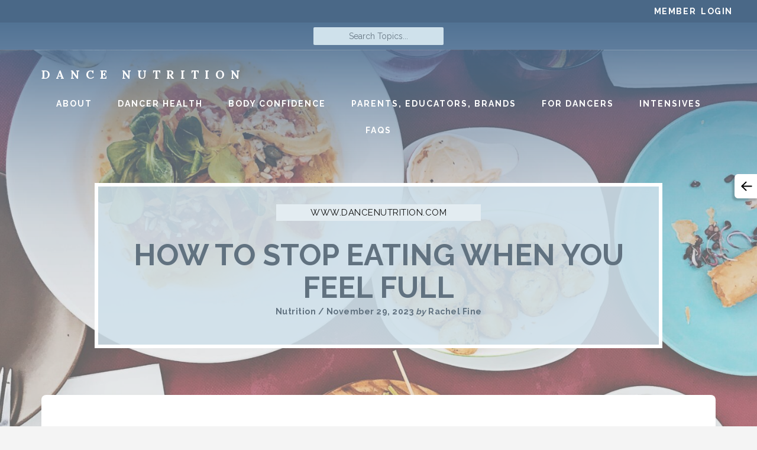

--- FILE ---
content_type: text/html; charset=UTF-8
request_url: https://dancenutrition.com/how-to-stop-eating-when-you-feel-full/
body_size: 18543
content:
<!DOCTYPE html>
<html lang="en-US">
<head >
<meta charset="UTF-8" />
<meta name="viewport" content="width=device-width, initial-scale=1" />
<meta name='robots' content='index, follow, max-image-preview:large, max-snippet:-1, max-video-preview:-1' />
	<style>img:is([sizes="auto" i], [sizes^="auto," i]) { contain-intrinsic-size: 3000px 1500px }</style>
	
	<!-- This site is optimized with the Yoast SEO plugin v26.8 - https://yoast.com/product/yoast-seo-wordpress/ -->
	<title>How To Stop Eating When You Feel Full - Dance Nutrition</title>
	<link rel="canonical" href="https://dancenutrition.com/how-to-stop-eating-when-you-feel-full/" />
	<meta property="og:locale" content="en_US" />
	<meta property="og:type" content="article" />
	<meta property="og:title" content="How To Stop Eating When You Feel Full - Dance Nutrition" />
	<meta property="og:description" content="Are you having difficulty honoring your fullness cues? Are you frustrated about constantly eating past a comfortable fullness? Do you find yourself &quot;overeating&quot; more times than not? In this post, we&#039;ll discuss what it actually means to feel full after eating and how to regain the ability to feel when enough is actually enough." />
	<meta property="og:url" content="https://dancenutrition.com/how-to-stop-eating-when-you-feel-full/" />
	<meta property="og:site_name" content="Dance Nutrition" />
	<meta property="article:publisher" content="https://www.facebook.com/ToThePointeNutrition" />
	<meta property="article:published_time" content="2023-11-29T08:18:04+00:00" />
	<meta property="article:modified_time" content="2025-09-30T00:44:26+00:00" />
	<meta property="og:image" content="https://dancenutrition.com/wp-content/uploads/2021/08/how-to-stop-eating-when-you-feel-full-scaled.jpg" />
	<meta property="og:image:width" content="1920" />
	<meta property="og:image:height" content="2560" />
	<meta property="og:image:type" content="image/jpeg" />
	<meta name="author" content="Rachel Fine" />
	<meta name="twitter:card" content="summary_large_image" />
	<meta name="twitter:creator" content="@PointeNutrition" />
	<meta name="twitter:site" content="@PointeNutrition" />
	<meta name="twitter:label1" content="Written by" />
	<meta name="twitter:data1" content="Rachel Fine" />
	<meta name="twitter:label2" content="Est. reading time" />
	<meta name="twitter:data2" content="9 minutes" />
	<script type="application/ld+json" class="yoast-schema-graph">{"@context":"https://schema.org","@graph":[{"@type":"Article","@id":"https://dancenutrition.com/how-to-stop-eating-when-you-feel-full/#article","isPartOf":{"@id":"https://dancenutrition.com/how-to-stop-eating-when-you-feel-full/"},"author":{"name":"Rachel Fine","@id":"https://dancenutrition.com/#/schema/person/3d2802e07ca82593cbb2392eeb37ef52"},"headline":"How To Stop Eating When You Feel Full","datePublished":"2023-11-29T08:18:04+00:00","dateModified":"2025-09-30T00:44:26+00:00","mainEntityOfPage":{"@id":"https://dancenutrition.com/how-to-stop-eating-when-you-feel-full/"},"wordCount":1781,"publisher":{"@id":"https://dancenutrition.com/#organization"},"image":{"@id":"https://dancenutrition.com/how-to-stop-eating-when-you-feel-full/#primaryimage"},"thumbnailUrl":"https://dancenutrition.com/wp-content/uploads/2021/08/how-to-stop-eating-when-you-feel-full-scaled.jpg","articleSection":["Nutrition"],"inLanguage":"en-US"},{"@type":"WebPage","@id":"https://dancenutrition.com/how-to-stop-eating-when-you-feel-full/","url":"https://dancenutrition.com/how-to-stop-eating-when-you-feel-full/","name":"How To Stop Eating When You Feel Full - Dance Nutrition","isPartOf":{"@id":"https://dancenutrition.com/#website"},"primaryImageOfPage":{"@id":"https://dancenutrition.com/how-to-stop-eating-when-you-feel-full/#primaryimage"},"image":{"@id":"https://dancenutrition.com/how-to-stop-eating-when-you-feel-full/#primaryimage"},"thumbnailUrl":"https://dancenutrition.com/wp-content/uploads/2021/08/how-to-stop-eating-when-you-feel-full-scaled.jpg","datePublished":"2023-11-29T08:18:04+00:00","dateModified":"2025-09-30T00:44:26+00:00","breadcrumb":{"@id":"https://dancenutrition.com/how-to-stop-eating-when-you-feel-full/#breadcrumb"},"inLanguage":"en-US","potentialAction":[{"@type":"ReadAction","target":["https://dancenutrition.com/how-to-stop-eating-when-you-feel-full/"]}]},{"@type":"ImageObject","inLanguage":"en-US","@id":"https://dancenutrition.com/how-to-stop-eating-when-you-feel-full/#primaryimage","url":"https://dancenutrition.com/wp-content/uploads/2021/08/how-to-stop-eating-when-you-feel-full-scaled.jpg","contentUrl":"https://dancenutrition.com/wp-content/uploads/2021/08/how-to-stop-eating-when-you-feel-full-scaled.jpg","width":1920,"height":2560},{"@type":"BreadcrumbList","@id":"https://dancenutrition.com/how-to-stop-eating-when-you-feel-full/#breadcrumb","itemListElement":[{"@type":"ListItem","position":1,"name":"Home","item":"https://dancenutrition.com/"},{"@type":"ListItem","position":2,"name":"Popular Posts","item":"https://dancenutrition.com/blog/"},{"@type":"ListItem","position":3,"name":"How To Stop Eating When You Feel Full"}]},{"@type":"WebSite","@id":"https://dancenutrition.com/#website","url":"https://dancenutrition.com/","name":"Dance Nutrition","description":"Nutrition for Dancers","publisher":{"@id":"https://dancenutrition.com/#organization"},"potentialAction":[{"@type":"SearchAction","target":{"@type":"EntryPoint","urlTemplate":"https://dancenutrition.com/?s={search_term_string}"},"query-input":{"@type":"PropertyValueSpecification","valueRequired":true,"valueName":"search_term_string"}}],"inLanguage":"en-US"},{"@type":"Organization","@id":"https://dancenutrition.com/#organization","name":"To The Pointe Nutrition","url":"https://dancenutrition.com/","logo":{"@type":"ImageObject","inLanguage":"en-US","@id":"https://dancenutrition.com/#/schema/logo/image/","url":"https://dancenutrition.com/wp-content/uploads/2019/07/About-Rachel-Fine-Dance-Nutritionist.jpg","contentUrl":"https://dancenutrition.com/wp-content/uploads/2019/07/About-Rachel-Fine-Dance-Nutritionist.jpg","width":500,"height":500,"caption":"To The Pointe Nutrition"},"image":{"@id":"https://dancenutrition.com/#/schema/logo/image/"},"sameAs":["https://www.facebook.com/ToThePointeNutrition","https://x.com/PointeNutrition","https://www.instagram.com/tothepointenutrition/","https://www.pinterest.com/dancenutrition/"]},{"@type":"Person","@id":"https://dancenutrition.com/#/schema/person/3d2802e07ca82593cbb2392eeb37ef52","name":"Rachel Fine","image":{"@type":"ImageObject","inLanguage":"en-US","@id":"https://dancenutrition.com/#/schema/person/image/","url":"https://secure.gravatar.com/avatar/75bcf73db3420fc814f64ce78ead660ecb0bd5f4c8a3d4a0bb1438af98c30b3d?s=96&d=mm&r=g","contentUrl":"https://secure.gravatar.com/avatar/75bcf73db3420fc814f64ce78ead660ecb0bd5f4c8a3d4a0bb1438af98c30b3d?s=96&d=mm&r=g","caption":"Rachel Fine"}}]}</script>
	<!-- / Yoast SEO plugin. -->


<link rel='dns-prefetch' href='//fonts.googleapis.com' />
<link rel='dns-prefetch' href='//unpkg.com' />
<link rel="alternate" type="application/rss+xml" title="Dance Nutrition &raquo; Feed" href="https://dancenutrition.com/feed/" />
<link rel="alternate" type="application/rss+xml" title="Dance Nutrition &raquo; Comments Feed" href="https://dancenutrition.com/comments/feed/" />
<script type="text/javascript">
/* <![CDATA[ */
window._wpemojiSettings = {"baseUrl":"https:\/\/s.w.org\/images\/core\/emoji\/16.0.1\/72x72\/","ext":".png","svgUrl":"https:\/\/s.w.org\/images\/core\/emoji\/16.0.1\/svg\/","svgExt":".svg","source":{"concatemoji":"https:\/\/dancenutrition.com\/wp-includes\/js\/wp-emoji-release.min.js?ver=6.8.3"}};
/*! This file is auto-generated */
!function(s,n){var o,i,e;function c(e){try{var t={supportTests:e,timestamp:(new Date).valueOf()};sessionStorage.setItem(o,JSON.stringify(t))}catch(e){}}function p(e,t,n){e.clearRect(0,0,e.canvas.width,e.canvas.height),e.fillText(t,0,0);var t=new Uint32Array(e.getImageData(0,0,e.canvas.width,e.canvas.height).data),a=(e.clearRect(0,0,e.canvas.width,e.canvas.height),e.fillText(n,0,0),new Uint32Array(e.getImageData(0,0,e.canvas.width,e.canvas.height).data));return t.every(function(e,t){return e===a[t]})}function u(e,t){e.clearRect(0,0,e.canvas.width,e.canvas.height),e.fillText(t,0,0);for(var n=e.getImageData(16,16,1,1),a=0;a<n.data.length;a++)if(0!==n.data[a])return!1;return!0}function f(e,t,n,a){switch(t){case"flag":return n(e,"\ud83c\udff3\ufe0f\u200d\u26a7\ufe0f","\ud83c\udff3\ufe0f\u200b\u26a7\ufe0f")?!1:!n(e,"\ud83c\udde8\ud83c\uddf6","\ud83c\udde8\u200b\ud83c\uddf6")&&!n(e,"\ud83c\udff4\udb40\udc67\udb40\udc62\udb40\udc65\udb40\udc6e\udb40\udc67\udb40\udc7f","\ud83c\udff4\u200b\udb40\udc67\u200b\udb40\udc62\u200b\udb40\udc65\u200b\udb40\udc6e\u200b\udb40\udc67\u200b\udb40\udc7f");case"emoji":return!a(e,"\ud83e\udedf")}return!1}function g(e,t,n,a){var r="undefined"!=typeof WorkerGlobalScope&&self instanceof WorkerGlobalScope?new OffscreenCanvas(300,150):s.createElement("canvas"),o=r.getContext("2d",{willReadFrequently:!0}),i=(o.textBaseline="top",o.font="600 32px Arial",{});return e.forEach(function(e){i[e]=t(o,e,n,a)}),i}function t(e){var t=s.createElement("script");t.src=e,t.defer=!0,s.head.appendChild(t)}"undefined"!=typeof Promise&&(o="wpEmojiSettingsSupports",i=["flag","emoji"],n.supports={everything:!0,everythingExceptFlag:!0},e=new Promise(function(e){s.addEventListener("DOMContentLoaded",e,{once:!0})}),new Promise(function(t){var n=function(){try{var e=JSON.parse(sessionStorage.getItem(o));if("object"==typeof e&&"number"==typeof e.timestamp&&(new Date).valueOf()<e.timestamp+604800&&"object"==typeof e.supportTests)return e.supportTests}catch(e){}return null}();if(!n){if("undefined"!=typeof Worker&&"undefined"!=typeof OffscreenCanvas&&"undefined"!=typeof URL&&URL.createObjectURL&&"undefined"!=typeof Blob)try{var e="postMessage("+g.toString()+"("+[JSON.stringify(i),f.toString(),p.toString(),u.toString()].join(",")+"));",a=new Blob([e],{type:"text/javascript"}),r=new Worker(URL.createObjectURL(a),{name:"wpTestEmojiSupports"});return void(r.onmessage=function(e){c(n=e.data),r.terminate(),t(n)})}catch(e){}c(n=g(i,f,p,u))}t(n)}).then(function(e){for(var t in e)n.supports[t]=e[t],n.supports.everything=n.supports.everything&&n.supports[t],"flag"!==t&&(n.supports.everythingExceptFlag=n.supports.everythingExceptFlag&&n.supports[t]);n.supports.everythingExceptFlag=n.supports.everythingExceptFlag&&!n.supports.flag,n.DOMReady=!1,n.readyCallback=function(){n.DOMReady=!0}}).then(function(){return e}).then(function(){var e;n.supports.everything||(n.readyCallback(),(e=n.source||{}).concatemoji?t(e.concatemoji):e.wpemoji&&e.twemoji&&(t(e.twemoji),t(e.wpemoji)))}))}((window,document),window._wpemojiSettings);
/* ]]> */
</script>
<link rel='stylesheet' id='accessally-jquery-ui-css' href='https://dancenutrition.com/wp-content/plugins/accessally/resource/backend/css/jquery-ui.css?ver=6.8.3' type='text/css' media='all' />
<link rel='stylesheet' id='accessally-frontend-styling-css' href='//dancenutrition.com/wp-content/uploads/accessally-scripts/1-accessally-styling.css?ver=4.7.3.26' type='text/css' media='all' />
<link rel='stylesheet' id='progressally-frontend-styling-css' href='https://dancenutrition.com/wp-content/progressally-css/progressally-style.css?ver=2.10.2' type='text/css' media='all' />
<link rel='stylesheet' id='genesis-blocks-style-css-css' href='https://dancenutrition.com/wp-content/plugins/genesis-blocks/dist/style-blocks.build.css?ver=1765004572' type='text/css' media='all' />
<link rel='stylesheet' id='essence-pro-css' href='https://dancenutrition.com/wp-content/themes/essence-pro/style.css?ver=1763995214' type='text/css' media='all' />
<style id='essence-pro-inline-css' type='text/css'>


		a,
		h6,
		.ab-block-post-grid-title a:focus,
		.ab-block-post-grid-title a:hover,
		.entry-title a:focus,
		.entry-title a:hover,
		.menu-toggle:focus,
		.menu-toggle:hover,
		.off-screen-menu .genesis-nav-menu a:focus,
		.off-screen-menu .genesis-nav-menu a:hover,
		.off-screen-menu .current-menu-item > a,
		.sidebar .featured-content .entry-title a,
		.site-footer .current-menu-item > a,
		.site-footer .genesis-nav-menu a:focus,
		.site-footer .genesis-nav-menu a:hover,
		.sub-menu-toggle:focus,
		.sub-menu-toggle:hover {
			color: #527394;
		}

		a.button.text,
		a.more-link.button.text,
		button.text,
		input[type="button"].text,
		input[type="reset"].text,
		input[type="submit"].text,
		.ab-block-post-grid a.ab-block-post-grid-more-link,
		.more-link,
		.pagination a:focus,
		.pagination a:hover,
		.pagination .active a {
			border-color: #527394;
			color: #527394;
		}

		button,
		input[type="button"],
		input[type="reset"],
		input[type="submit"],
		.footer-cta::before,
		.button,
		.error404 .site-inner::before,
		.page .site-inner::before,
		.sidebar .enews-widget input[type="submit"],
		.single .site-inner::before,
		.site-container div.wpforms-container-full .wpforms-form input[type="submit"],
		.site-container div.wpforms-container-full .wpforms-form button[type="submit"]	{
			background-color: #527394;
			color: #ffffff;
		}

		@media only screen and (max-width: 1023px) {
			.genesis-responsive-menu .genesis-nav-menu a:focus,
			.genesis-responsive-menu .genesis-nav-menu a:hover {
				color: #527394;
			}
		}

		
</style>
<style id='wp-emoji-styles-inline-css' type='text/css'>

	img.wp-smiley, img.emoji {
		display: inline !important;
		border: none !important;
		box-shadow: none !important;
		height: 1em !important;
		width: 1em !important;
		margin: 0 0.07em !important;
		vertical-align: -0.1em !important;
		background: none !important;
		padding: 0 !important;
	}
</style>
<link rel='stylesheet' id='wp-block-library-css' href='https://dancenutrition.com/wp-includes/css/dist/block-library/style.min.css?ver=6.8.3' type='text/css' media='all' />
<style id='classic-theme-styles-inline-css' type='text/css'>
/*! This file is auto-generated */
.wp-block-button__link{color:#fff;background-color:#32373c;border-radius:9999px;box-shadow:none;text-decoration:none;padding:calc(.667em + 2px) calc(1.333em + 2px);font-size:1.125em}.wp-block-file__button{background:#32373c;color:#fff;text-decoration:none}
</style>
<link rel='stylesheet' id='convertkit-broadcasts-css' href='https://dancenutrition.com/wp-content/plugins/convertkit/resources/frontend/css/broadcasts.css?ver=3.1.5' type='text/css' media='all' />
<link rel='stylesheet' id='convertkit-button-css' href='https://dancenutrition.com/wp-content/plugins/convertkit/resources/frontend/css/button.css?ver=3.1.5' type='text/css' media='all' />
<link rel='stylesheet' id='convertkit-form-css' href='https://dancenutrition.com/wp-content/plugins/convertkit/resources/frontend/css/form.css?ver=3.1.5' type='text/css' media='all' />
<link rel='stylesheet' id='convertkit-form-builder-field-css' href='https://dancenutrition.com/wp-content/plugins/convertkit/resources/frontend/css/form-builder.css?ver=3.1.5' type='text/css' media='all' />
<link rel='stylesheet' id='convertkit-form-builder-css' href='https://dancenutrition.com/wp-content/plugins/convertkit/resources/frontend/css/form-builder.css?ver=3.1.5' type='text/css' media='all' />
<style id='global-styles-inline-css' type='text/css'>
:root{--wp--preset--aspect-ratio--square: 1;--wp--preset--aspect-ratio--4-3: 4/3;--wp--preset--aspect-ratio--3-4: 3/4;--wp--preset--aspect-ratio--3-2: 3/2;--wp--preset--aspect-ratio--2-3: 2/3;--wp--preset--aspect-ratio--16-9: 16/9;--wp--preset--aspect-ratio--9-16: 9/16;--wp--preset--color--black: #000000;--wp--preset--color--cyan-bluish-gray: #abb8c3;--wp--preset--color--white: #ffffff;--wp--preset--color--pale-pink: #f78da7;--wp--preset--color--vivid-red: #cf2e2e;--wp--preset--color--luminous-vivid-orange: #ff6900;--wp--preset--color--luminous-vivid-amber: #fcb900;--wp--preset--color--light-green-cyan: #7bdcb5;--wp--preset--color--vivid-green-cyan: #00d084;--wp--preset--color--pale-cyan-blue: #8ed1fc;--wp--preset--color--vivid-cyan-blue: #0693e3;--wp--preset--color--vivid-purple: #9b51e0;--wp--preset--color--theme-primary: #527394;--wp--preset--gradient--vivid-cyan-blue-to-vivid-purple: linear-gradient(135deg,rgba(6,147,227,1) 0%,rgb(155,81,224) 100%);--wp--preset--gradient--light-green-cyan-to-vivid-green-cyan: linear-gradient(135deg,rgb(122,220,180) 0%,rgb(0,208,130) 100%);--wp--preset--gradient--luminous-vivid-amber-to-luminous-vivid-orange: linear-gradient(135deg,rgba(252,185,0,1) 0%,rgba(255,105,0,1) 100%);--wp--preset--gradient--luminous-vivid-orange-to-vivid-red: linear-gradient(135deg,rgba(255,105,0,1) 0%,rgb(207,46,46) 100%);--wp--preset--gradient--very-light-gray-to-cyan-bluish-gray: linear-gradient(135deg,rgb(238,238,238) 0%,rgb(169,184,195) 100%);--wp--preset--gradient--cool-to-warm-spectrum: linear-gradient(135deg,rgb(74,234,220) 0%,rgb(151,120,209) 20%,rgb(207,42,186) 40%,rgb(238,44,130) 60%,rgb(251,105,98) 80%,rgb(254,248,76) 100%);--wp--preset--gradient--blush-light-purple: linear-gradient(135deg,rgb(255,206,236) 0%,rgb(152,150,240) 100%);--wp--preset--gradient--blush-bordeaux: linear-gradient(135deg,rgb(254,205,165) 0%,rgb(254,45,45) 50%,rgb(107,0,62) 100%);--wp--preset--gradient--luminous-dusk: linear-gradient(135deg,rgb(255,203,112) 0%,rgb(199,81,192) 50%,rgb(65,88,208) 100%);--wp--preset--gradient--pale-ocean: linear-gradient(135deg,rgb(255,245,203) 0%,rgb(182,227,212) 50%,rgb(51,167,181) 100%);--wp--preset--gradient--electric-grass: linear-gradient(135deg,rgb(202,248,128) 0%,rgb(113,206,126) 100%);--wp--preset--gradient--midnight: linear-gradient(135deg,rgb(2,3,129) 0%,rgb(40,116,252) 100%);--wp--preset--font-size--small: 16px;--wp--preset--font-size--medium: 20px;--wp--preset--font-size--large: 24px;--wp--preset--font-size--x-large: 42px;--wp--preset--font-size--normal: 20px;--wp--preset--font-size--larger: 28px;--wp--preset--spacing--20: 0.44rem;--wp--preset--spacing--30: 0.67rem;--wp--preset--spacing--40: 1rem;--wp--preset--spacing--50: 1.5rem;--wp--preset--spacing--60: 2.25rem;--wp--preset--spacing--70: 3.38rem;--wp--preset--spacing--80: 5.06rem;--wp--preset--shadow--natural: 6px 6px 9px rgba(0, 0, 0, 0.2);--wp--preset--shadow--deep: 12px 12px 50px rgba(0, 0, 0, 0.4);--wp--preset--shadow--sharp: 6px 6px 0px rgba(0, 0, 0, 0.2);--wp--preset--shadow--outlined: 6px 6px 0px -3px rgba(255, 255, 255, 1), 6px 6px rgba(0, 0, 0, 1);--wp--preset--shadow--crisp: 6px 6px 0px rgba(0, 0, 0, 1);}:where(.is-layout-flex){gap: 0.5em;}:where(.is-layout-grid){gap: 0.5em;}body .is-layout-flex{display: flex;}.is-layout-flex{flex-wrap: wrap;align-items: center;}.is-layout-flex > :is(*, div){margin: 0;}body .is-layout-grid{display: grid;}.is-layout-grid > :is(*, div){margin: 0;}:where(.wp-block-columns.is-layout-flex){gap: 2em;}:where(.wp-block-columns.is-layout-grid){gap: 2em;}:where(.wp-block-post-template.is-layout-flex){gap: 1.25em;}:where(.wp-block-post-template.is-layout-grid){gap: 1.25em;}.has-black-color{color: var(--wp--preset--color--black) !important;}.has-cyan-bluish-gray-color{color: var(--wp--preset--color--cyan-bluish-gray) !important;}.has-white-color{color: var(--wp--preset--color--white) !important;}.has-pale-pink-color{color: var(--wp--preset--color--pale-pink) !important;}.has-vivid-red-color{color: var(--wp--preset--color--vivid-red) !important;}.has-luminous-vivid-orange-color{color: var(--wp--preset--color--luminous-vivid-orange) !important;}.has-luminous-vivid-amber-color{color: var(--wp--preset--color--luminous-vivid-amber) !important;}.has-light-green-cyan-color{color: var(--wp--preset--color--light-green-cyan) !important;}.has-vivid-green-cyan-color{color: var(--wp--preset--color--vivid-green-cyan) !important;}.has-pale-cyan-blue-color{color: var(--wp--preset--color--pale-cyan-blue) !important;}.has-vivid-cyan-blue-color{color: var(--wp--preset--color--vivid-cyan-blue) !important;}.has-vivid-purple-color{color: var(--wp--preset--color--vivid-purple) !important;}.has-black-background-color{background-color: var(--wp--preset--color--black) !important;}.has-cyan-bluish-gray-background-color{background-color: var(--wp--preset--color--cyan-bluish-gray) !important;}.has-white-background-color{background-color: var(--wp--preset--color--white) !important;}.has-pale-pink-background-color{background-color: var(--wp--preset--color--pale-pink) !important;}.has-vivid-red-background-color{background-color: var(--wp--preset--color--vivid-red) !important;}.has-luminous-vivid-orange-background-color{background-color: var(--wp--preset--color--luminous-vivid-orange) !important;}.has-luminous-vivid-amber-background-color{background-color: var(--wp--preset--color--luminous-vivid-amber) !important;}.has-light-green-cyan-background-color{background-color: var(--wp--preset--color--light-green-cyan) !important;}.has-vivid-green-cyan-background-color{background-color: var(--wp--preset--color--vivid-green-cyan) !important;}.has-pale-cyan-blue-background-color{background-color: var(--wp--preset--color--pale-cyan-blue) !important;}.has-vivid-cyan-blue-background-color{background-color: var(--wp--preset--color--vivid-cyan-blue) !important;}.has-vivid-purple-background-color{background-color: var(--wp--preset--color--vivid-purple) !important;}.has-black-border-color{border-color: var(--wp--preset--color--black) !important;}.has-cyan-bluish-gray-border-color{border-color: var(--wp--preset--color--cyan-bluish-gray) !important;}.has-white-border-color{border-color: var(--wp--preset--color--white) !important;}.has-pale-pink-border-color{border-color: var(--wp--preset--color--pale-pink) !important;}.has-vivid-red-border-color{border-color: var(--wp--preset--color--vivid-red) !important;}.has-luminous-vivid-orange-border-color{border-color: var(--wp--preset--color--luminous-vivid-orange) !important;}.has-luminous-vivid-amber-border-color{border-color: var(--wp--preset--color--luminous-vivid-amber) !important;}.has-light-green-cyan-border-color{border-color: var(--wp--preset--color--light-green-cyan) !important;}.has-vivid-green-cyan-border-color{border-color: var(--wp--preset--color--vivid-green-cyan) !important;}.has-pale-cyan-blue-border-color{border-color: var(--wp--preset--color--pale-cyan-blue) !important;}.has-vivid-cyan-blue-border-color{border-color: var(--wp--preset--color--vivid-cyan-blue) !important;}.has-vivid-purple-border-color{border-color: var(--wp--preset--color--vivid-purple) !important;}.has-vivid-cyan-blue-to-vivid-purple-gradient-background{background: var(--wp--preset--gradient--vivid-cyan-blue-to-vivid-purple) !important;}.has-light-green-cyan-to-vivid-green-cyan-gradient-background{background: var(--wp--preset--gradient--light-green-cyan-to-vivid-green-cyan) !important;}.has-luminous-vivid-amber-to-luminous-vivid-orange-gradient-background{background: var(--wp--preset--gradient--luminous-vivid-amber-to-luminous-vivid-orange) !important;}.has-luminous-vivid-orange-to-vivid-red-gradient-background{background: var(--wp--preset--gradient--luminous-vivid-orange-to-vivid-red) !important;}.has-very-light-gray-to-cyan-bluish-gray-gradient-background{background: var(--wp--preset--gradient--very-light-gray-to-cyan-bluish-gray) !important;}.has-cool-to-warm-spectrum-gradient-background{background: var(--wp--preset--gradient--cool-to-warm-spectrum) !important;}.has-blush-light-purple-gradient-background{background: var(--wp--preset--gradient--blush-light-purple) !important;}.has-blush-bordeaux-gradient-background{background: var(--wp--preset--gradient--blush-bordeaux) !important;}.has-luminous-dusk-gradient-background{background: var(--wp--preset--gradient--luminous-dusk) !important;}.has-pale-ocean-gradient-background{background: var(--wp--preset--gradient--pale-ocean) !important;}.has-electric-grass-gradient-background{background: var(--wp--preset--gradient--electric-grass) !important;}.has-midnight-gradient-background{background: var(--wp--preset--gradient--midnight) !important;}.has-small-font-size{font-size: var(--wp--preset--font-size--small) !important;}.has-medium-font-size{font-size: var(--wp--preset--font-size--medium) !important;}.has-large-font-size{font-size: var(--wp--preset--font-size--large) !important;}.has-x-large-font-size{font-size: var(--wp--preset--font-size--x-large) !important;}
:where(.wp-block-post-template.is-layout-flex){gap: 1.25em;}:where(.wp-block-post-template.is-layout-grid){gap: 1.25em;}
:where(.wp-block-columns.is-layout-flex){gap: 2em;}:where(.wp-block-columns.is-layout-grid){gap: 2em;}
:root :where(.wp-block-pullquote){font-size: 1.5em;line-height: 1.6;}
</style>
<link rel='stylesheet' id='dashicons-css' href='https://dancenutrition.com/wp-includes/css/dashicons.min.css?ver=6.8.3' type='text/css' media='all' />
<link rel='stylesheet' id='progressally-video-js-css' href='https://dancenutrition.com/wp-content/plugins/progressally/resource/frontend/video-js/video-js.min.css?ver=2.10' type='text/css' media='all' />
<link rel='stylesheet' id='progressally-video-resolution-js-css' href='https://dancenutrition.com/wp-content/plugins/progressally/resource/frontend/videojs-resolution-switcher/lib/videojs-resolution-switcher.css?ver=2.10' type='text/css' media='all' />
<link rel='stylesheet' id='essence-fonts-css' href='https://fonts.googleapis.com/css?family=Raleway%3A200%2C400%2C700%2C900%7CAlegreya+Sans%3A400%2C400i%2C700%7CLora%3A400%2C700%7CLato%3A400%2C700%2C900%7CDancing+Script%3A400&#038;display=swap&#038;ver=1.2.0' type='text/css' media='all' />
<link rel='stylesheet' id='ionicons-css' href='https://unpkg.com/ionicons@4.1.2/dist/css/ionicons.min.css?ver=1.2.0' type='text/css' media='all' />
<link rel='stylesheet' id='essence-pro-gutenberg-css' href='https://dancenutrition.com/wp-content/themes/essence-pro/lib/gutenberg/front-end.css?ver=1763995214' type='text/css' media='all' />
<style id='essence-pro-gutenberg-inline-css' type='text/css'>
.ab-block-post-grid .ab-post-grid-items .ab-block-post-grid-title a:hover {
	color: #527394;
}

.site-container .wp-block-button .wp-block-button__link {
	background-color: #527394;
}

.wp-block-button .wp-block-button__link:not(.has-background),
.wp-block-button .wp-block-button__link:not(.has-background):focus,
.wp-block-button .wp-block-button__link:not(.has-background):hover {
	color: #ffffff;
}

.site-container .wp-block-button.is-style-outline .wp-block-button__link {
	color: #527394;
}

.site-container .wp-block-button.is-style-outline .wp-block-button__link:focus,
.site-container .wp-block-button.is-style-outline .wp-block-button__link:hover {
	color: #7596b7;
}		.site-container .has-small-font-size {
			font-size: 16px;
		}		.site-container .has-normal-font-size {
			font-size: 20px;
		}		.site-container .has-large-font-size {
			font-size: 24px;
		}		.site-container .has-larger-font-size {
			font-size: 28px;
		}		.site-container .has-theme-primary-color,
		.site-container .wp-block-button .wp-block-button__link.has-theme-primary-color,
		.site-container .wp-block-button.is-style-outline .wp-block-button__link.has-theme-primary-color {
			color: #527394;
		}

		.site-container .has-theme-primary-background-color,
		.site-container .wp-block-button .wp-block-button__link.has-theme-primary-background-color,
		.site-container .wp-block-pullquote.is-style-solid-color.has-theme-primary-background-color {
			background-color: #527394;
		}
</style>
<script type="text/javascript" src="https://dancenutrition.com/wp-includes/js/jquery/jquery.min.js?ver=3.7.1" id="jquery-core-js"></script>
<script type="text/javascript" src="https://dancenutrition.com/wp-includes/js/jquery/jquery-migrate.min.js?ver=3.4.1" id="jquery-migrate-js"></script>
<script type="text/javascript" src="https://dancenutrition.com/wp-content/plugins/accessally/resource/frontend/js/jquery.csv.js?ver=4.7.3" id="accessally-jquery-csv-js"></script>
<script type="text/javascript" src="https://dancenutrition.com/wp-includes/js/jquery/ui/core.min.js?ver=1.13.3" id="jquery-ui-core-js"></script>
<script type="text/javascript" src="https://dancenutrition.com/wp-includes/js/jquery/ui/datepicker.min.js?ver=1.13.3" id="jquery-ui-datepicker-js"></script>
<script type="text/javascript" id="jquery-ui-datepicker-js-after">
/* <![CDATA[ */
jQuery(function(jQuery){jQuery.datepicker.setDefaults({"closeText":"Close","currentText":"Today","monthNames":["January","February","March","April","May","June","July","August","September","October","November","December"],"monthNamesShort":["Jan","Feb","Mar","Apr","May","Jun","Jul","Aug","Sep","Oct","Nov","Dec"],"nextText":"Next","prevText":"Previous","dayNames":["Sunday","Monday","Tuesday","Wednesday","Thursday","Friday","Saturday"],"dayNamesShort":["Sun","Mon","Tue","Wed","Thu","Fri","Sat"],"dayNamesMin":["S","M","T","W","T","F","S"],"dateFormat":"MM d, yy","firstDay":1,"isRTL":false});});
/* ]]> */
</script>
<script type="text/javascript" id="accessally-script-js-extra">
/* <![CDATA[ */
var accessally_script_object = {"ajax_url":"\/\/dancenutrition.com\/wp-admin\/admin-ajax.php","webinar_nonce":"c81ee308a5","pay":{"stripe_key":"pk_live_51ElZMyDKLEjwj2XLBqfOqomAWhaGpEfJbin1ZqgdDBC1nrQ2se6FCH765qfkVRtbaPfbPhVYmVweg8oPvuX0RBd3003plWJCwt","crm_opt":"yes","target":"https:\/\/dancenutrition.com","otp":"","stripe_account_id":"acct_1ElZMyDKLEjwj2XL","recaptcha":"6LcVWWQrAAAAACGd1j8toFRs5VzcWcw4aBj7nBp-","optin_recaptcha":"6LcVWWQrAAAAACGd1j8toFRs5VzcWcw4aBj7nBp-","vat_country":["Austria","Belgium","Bulgaria","Croatia","Cyprus","Czech Republic (the)","Denmark","Estonia","Finland","France","Germany","Greece","Hungary","Ireland","Italy","Latvia","Lithuania","Luxembourg","Malta","Netherlands (the)","Poland","Portugal","Romania","Slovakia","Slovenia","Spain","Sweden","Australia","New Zealand","Switzerland","United Kingdom"]},"SERVER_ERROR":"Server error. Please contact site admin\/owner.","PAYPAL_INITIALIZATION_ERROR":"Unable to initialize PayPal order. Please contact site owner \/ administrator","MISSING_REQUIRED_INFO":"Missing required information.","MERCHANT_ACCOUNT_ERROR":"Merchant account error. Please refresh the page and try again.","ORDER_FORM_ERROR":"An error has occurred. No payment is processed. Please refresh the page and try again.","INVALID_DATA":"Invalid data. Please refresh the page and try again.","UNKNOWN_ERROR":"Unknown error","PAYMENT_IN_PROGRESS":"Payment already in progress.","UNABLE_TO_DISPLAY_ORDER_FORM":"Unable to display the order form. Please refresh the page and try again.","SCA_INITIALIZATION_ERROR":"Unable to initialize Strong Customer Authentication page. Please contact site owner \/ administrator","SCA_FAILED":"Strong Customer Authentication failed. Please use another credit card and \/ or try again.","INVALID_FILE_FORMAT":"Invalid file format. Please verify the file is of the required format.","PAYMENT_ERROR":"Payment failed with status \"%1$s\"","GENERIC_ERROR":"Page outdated [%1$s]. Please refresh the page and retry.","PASSWORD_LENGTH":"The password must be at least %1$s characters long.","MAX_PASSWORD_LENGTH_ERROR":"The password must be at most %1$s characters long.","PASSWORD_LOWERCASE":"The password must contain at least one lowercase letter.","PASSWORD_UPPERCASE":"The password must contain at least one uppercase letter.","PASSWORD_NUMBER":"The password must contain at least one number.","PASSWORD_SPECIAL":"The password must contain at least one special character.","affiliate_cookie_name":"accessally-aff"};
/* ]]> */
</script>
<script type="text/javascript" src="https://dancenutrition.com/wp-content/plugins/accessally/resource/frontend/js/accessally.min.js?ver=4.7.3" id="accessally-script-js"></script>
<script type="text/javascript" src="https://dancenutrition.com/wp-content/plugins/progressally/resource/frontend/video-js/video.min.js?ver=2.10" id="progressally-video-js-js"></script>
<script type="text/javascript" src="https://dancenutrition.com/wp-content/plugins/progressally/resource/frontend/videojs-resolution-switcher/lib/videojs-resolution-switcher.js?ver=2.10" id="progressally-video-resolution-js-js"></script>
<script type="text/javascript" id="progressally-update-js-extra">
/* <![CDATA[ */
var progressally_update = {"ajax_url":"\/\/dancenutrition.com\/wp-admin\/admin-ajax.php","progressally_update_nonce":"c08a69d431","user_meta":[],"post_id":"4404","user_id":"0","progressally_current_user_page_nonce":"5e4abfaca4","video":[],"disable_track":"no"};
/* ]]> */
</script>
<script type="text/javascript" src="https://dancenutrition.com/wp-content/plugins/progressally/resource/frontend/progressally.min.js?ver=2.10" id="progressally-update-js"></script>
<link rel="https://api.w.org/" href="https://dancenutrition.com/wp-json/" /><link rel="alternate" title="JSON" type="application/json" href="https://dancenutrition.com/wp-json/wp/v2/posts/4404" /><link rel="EditURI" type="application/rsd+xml" title="RSD" href="https://dancenutrition.com/xmlrpc.php?rsd" />
<link rel='shortlink' href='https://dancenutrition.com/?p=4404' />
<link rel="alternate" title="oEmbed (JSON)" type="application/json+oembed" href="https://dancenutrition.com/wp-json/oembed/1.0/embed?url=https%3A%2F%2Fdancenutrition.com%2Fhow-to-stop-eating-when-you-feel-full%2F" />
<link rel="alternate" title="oEmbed (XML)" type="text/xml+oembed" href="https://dancenutrition.com/wp-json/oembed/1.0/embed?url=https%3A%2F%2Fdancenutrition.com%2Fhow-to-stop-eating-when-you-feel-full%2F&#038;format=xml" />
<link rel="pingback" href="https://dancenutrition.com/xmlrpc.php" />
<!-- Global site tag (gtag.js) - Google Analytics -->
<script async src="https://www.googletagmanager.com/gtag/js?id=G-L3WX2WLEW5"></script>
<script>
  window.dataLayer = window.dataLayer || [];
  function gtag(){dataLayer.push(arguments);}
  gtag('js', new Date());

  gtag('config', 'G-L3WX2WLEW5');
</script><style type="text/css">.recentcomments a{display:inline !important;padding:0 !important;margin:0 !important;}</style><style type="text/css">.header-hero { background-image: linear-gradient(0deg, rgba(244,244,244,0.4) 30%, 80%, rgba(82,115,148,0.85) 100%), url(https://dancenutrition.com/wp-content/uploads/2021/08/how-to-stop-eating-when-you-feel-full-1600x800.jpg); }</style><link rel="icon" href="https://dancenutrition.com/wp-content/uploads/2019/08/cropped-favicon-32x32.png" sizes="32x32" />
<link rel="icon" href="https://dancenutrition.com/wp-content/uploads/2019/08/cropped-favicon-192x192.png" sizes="192x192" />
<link rel="apple-touch-icon" href="https://dancenutrition.com/wp-content/uploads/2019/08/cropped-favicon-180x180.png" />
<meta name="msapplication-TileImage" content="https://dancenutrition.com/wp-content/uploads/2019/08/cropped-favicon-270x270.png" />
		<style type="text/css" id="wp-custom-css">
			.formkit-form {
	box-shadow: none !important;
	margin-left: auto;
	margin-right: auto;
}		</style>
		</head>
<body class="wp-singular post-template-default single single-post postid-4404 single-format-standard wp-embed-responsive wp-theme-genesis wp-child-theme-essence-pro custom-header header-image header-full-width full-width-content genesis-breadcrumbs-hidden header-menu no-off-screen-menu how-to-stop-eating-when-you-feel-full"><div class="site-container"><ul class="genesis-skip-link"><li><a href="#hero-page-title" class="screen-reader-shortcut"> Skip to content</a></li></ul><div id="top-area"><section id="text-2" class="widget widget_text"><div class="widget-wrap">			<div class="textwidget"><p><a href="https://dancenutrition.com/member-login/">MEMBER LOGIN</a></p>
</div>
		</div></section>
</div><div id="search-area"><section id="search-4" class="widget widget_search"><div class="widget-wrap"><form class="search-form" method="get" action="https://dancenutrition.com/" role="search"><label class="search-form-label screen-reader-text" for="searchform-1">Search Topics...</label><input class="search-form-input" type="search" name="s" id="searchform-1" placeholder="Search Topics..."><input class="search-form-submit" type="submit" value="Search"><meta content="https://dancenutrition.com/?s={s}"></form></div></section>
</div><div class="header-hero"><header class="site-header"><div class="wrap"><div class="header-left"><form class="search-form" method="get" action="https://dancenutrition.com/" role="search"><label class="search-form-label screen-reader-text" for="searchform-2">Search Topics...</label><input class="search-form-input" type="search" name="s" id="searchform-2" placeholder="Search Topics..."><input class="search-form-submit" type="submit" value="Search"><meta content="https://dancenutrition.com/?s={s}"></form></div><div class="title-area"><p class="site-title"><a href="https://dancenutrition.com/">Dance Nutrition</a></p><p class="site-description">Nutrition for Dancers</p></div><nav class="nav-primary" aria-label="Main" id="genesis-nav-primary"><div class="wrap"><ul id="menu-header-menu" class="menu genesis-nav-menu menu-primary js-superfish"><li id="menu-item-27" class="menu-item menu-item-type-post_type menu-item-object-page menu-item-27 progressally-menu-item"><a class=" progressally-menu-link" href="https://dancenutrition.com/about/"><span >About</span></a></li>
<li id="menu-item-86" class="menu-item menu-item-type-post_type menu-item-object-page menu-item-86 progressally-menu-item"><a class=" progressally-menu-link" href="https://dancenutrition.com/dancer-health/"><span >Dancer Health</span></a></li>
<li id="menu-item-85" class="menu-item menu-item-type-post_type menu-item-object-page menu-item-85 progressally-menu-item"><a class=" progressally-menu-link" href="https://dancenutrition.com/build-body-confidence/"><span >Body Confidence</span></a></li>
<li id="menu-item-83" class="menu-item menu-item-type-post_type menu-item-object-page menu-item-has-children menu-item-83 progressally-menu-item"><a class=" progressally-menu-link" href="https://dancenutrition.com/dance-parents-teachers/"><span >Parents, Educators, Brands</span></a>
<ul class="sub-menu">
	<li id="menu-item-12681" class="menu-item menu-item-type-post_type menu-item-object-page menu-item-12681 progressally-menu-item"><a class=" progressally-menu-link" href="https://dancenutrition.com/workshops/"><span >Book A Workshop</span></a></li>
	<li id="menu-item-12360" class="menu-item menu-item-type-custom menu-item-object-custom menu-item-12360 progressally-menu-item"><a class=" progressally-menu-link" href="https://dancenutrition.com/order-studio-package/"><span >The Studio Package</span></a></li>
	<li id="menu-item-9609" class="menu-item menu-item-type-post_type menu-item-object-page menu-item-9609 progressally-menu-item"><a class=" progressally-menu-link" href="https://dancenutrition.com/mastermind/"><span >Attend A Mastermind</span></a></li>
	<li id="menu-item-10838" class="menu-item menu-item-type-post_type menu-item-object-page menu-item-10838 progressally-menu-item"><a class=" progressally-menu-link" href="https://dancenutrition.com/the-healthy-dancer-affiliate-program-application/"><span >Become An Affiliate</span></a></li>
	<li id="menu-item-4189" class="menu-item menu-item-type-post_type menu-item-object-page menu-item-4189 progressally-menu-item"><a class=" progressally-menu-link" href="https://dancenutrition.com/healthy-dancer-nutrition-wellness-initiative/"><span >Join The Initiative</span></a></li>
</ul>
</li>
<li id="menu-item-4266" class="menu-item menu-item-type-custom menu-item-object-custom menu-item-has-children menu-item-4266 progressally-menu-item"><a class=" progressally-menu-link" href="#"><span >For Dancers</span></a>
<ul class="sub-menu">
	<li id="menu-item-12660" class="menu-item menu-item-type-post_type menu-item-object-page menu-item-12660 progressally-menu-item"><a class=" progressally-menu-link" href="https://dancenutrition.com/membership/"><span >Work With Rachel</span></a></li>
	<li id="menu-item-11687" class="menu-item menu-item-type-post_type menu-item-object-page menu-item-11687 progressally-menu-item"><a class=" progressally-menu-link" href="https://dancenutrition.com/audition-preparation-registration/"><span >Audition Preparation</span></a></li>
	<li id="menu-item-12671" class="menu-item menu-item-type-custom menu-item-object-custom menu-item-has-children menu-item-12671 progressally-menu-item"><a class=" progressally-menu-link" href="#"><span >Courses</span></a>
	<ul class="sub-menu">
		<li id="menu-item-12668" class="menu-item menu-item-type-post_type menu-item-object-page menu-item-12668 progressally-menu-item"><a class=" progressally-menu-link" href="https://dancenutrition.com/nourish-the-healthy-dancer-performance-nutrition-order-form/"><span >Performance Nutrition</span></a></li>
		<li id="menu-item-12669" class="menu-item menu-item-type-post_type menu-item-object-page menu-item-12669 progressally-menu-item"><a class=" progressally-menu-link" href="https://dancenutrition.com/nourish-the-healthy-dancer-reclaim-emotional-eating-order-form/"><span >Reclaim Emotional Eating</span></a></li>
		<li id="menu-item-12667" class="menu-item menu-item-type-post_type menu-item-object-page menu-item-12667 progressally-menu-item"><a class=" progressally-menu-link" href="https://dancenutrition.com/nourish-the-healthy-dancer-cultivate-confidence-order-form/"><span >Cultivate Confidence</span></a></li>
	</ul>
</li>
	<li id="menu-item-84" class="menu-item menu-item-type-post_type menu-item-object-page menu-item-84 progressally-menu-item"><a class=" progressally-menu-link" href="https://dancenutrition.com/books/"><span >Books</span></a></li>
	<li id="menu-item-11215" class="menu-item menu-item-type-custom menu-item-object-custom menu-item-11215 progressally-menu-item"><a class=" progressally-menu-link" href="https://podcasts.apple.com/gb/podcast/nutrition-for-dancers-with-the-dance-nutritionist/id1528338132"><span >Podcast</span></a></li>
	<li id="menu-item-7981" class="menu-item menu-item-type-custom menu-item-object-custom menu-item-7981 progressally-menu-item"><a class=" progressally-menu-link" href="http://rachel.dance-masterclass.com"><span >Dance Masterclass</span></a></li>
	<li id="menu-item-11739" class="menu-item menu-item-type-post_type menu-item-object-page menu-item-11739 progressally-menu-item"><a class=" progressally-menu-link" href="https://dancenutrition.com/ambassador-program/"><span >Become An Ambassador</span></a></li>
	<li id="menu-item-11218" class="menu-item menu-item-type-custom menu-item-object-custom menu-item-11218 progressally-menu-item"><a class=" progressally-menu-link" href="https://dancenutrition.com/the-healthy-dancer-welcome-workshop-registration/"><span >Welcome Workshop</span></a></li>
</ul>
</li>
<li id="menu-item-11217" class="menu-item menu-item-type-custom menu-item-object-custom menu-item-has-children menu-item-11217 progressally-menu-item"><a class=" progressally-menu-link" href="#"><span >Intensives</span></a>
<ul class="sub-menu">
	<li id="menu-item-3670" class="menu-item menu-item-type-post_type menu-item-object-page menu-item-3670 progressally-menu-item"><a class=" progressally-menu-link" href="https://dancenutrition.com/healthy-summer-intensives/"><span >The Healthy Dancer® Summer Intensive</span></a></li>
	<li id="menu-item-4191" class="menu-item menu-item-type-post_type menu-item-object-page menu-item-4191 progressally-menu-item"><a class=" progressally-menu-link" href="https://dancenutrition.com/winter-intensive/"><span >The Healthy Dancer® Winter Intensive</span></a></li>
</ul>
</li>
<li id="menu-item-619" class="menu-item menu-item-type-post_type menu-item-object-page menu-item-619 progressally-menu-item"><a class=" progressally-menu-link" href="https://dancenutrition.com/dance-nutrition-facts/"><span >FAQs</span></a></li>
</ul></div></nav></div></header><div class="third-menu"><button title="Guides" class="third-menu-arrow"></button><h3>The Healthy Dancer<sup>&reg;</sup> Guides</h3><div class="genesis-nav-menu"><ul id="menu-guides-downloads" class="menu"><li id="menu-item-2865" class="menu-item menu-item-type-post_type menu-item-object-post menu-item-2865 progressally-menu-item"><a class=" progressally-menu-link" href="https://dancenutrition.com/dance-parents/">Dance Parents</a></li>
<li id="menu-item-2866" class="menu-item menu-item-type-post_type menu-item-object-post menu-item-2866 progressally-menu-item"><a class=" progressally-menu-link" href="https://dancenutrition.com/what-is-the-best-diet-for-dancers/">Build A Healthy Plate</a></li>
<li id="menu-item-2867" class="menu-item menu-item-type-post_type menu-item-object-post menu-item-2867 progressally-menu-item"><a class=" progressally-menu-link" href="https://dancenutrition.com/calories-for-a-dancer/">Calories for Dancers</a></li>
<li id="menu-item-13668" class="menu-item menu-item-type-post_type menu-item-object-post menu-item-13668 progressally-menu-item"><a class=" progressally-menu-link" href="https://dancenutrition.com/intuitive-eating/">Intuitive Eating for Dancers</a></li>
<li id="menu-item-2868" class="menu-item menu-item-type-post_type menu-item-object-post menu-item-2868 progressally-menu-item"><a class=" progressally-menu-link" href="https://dancenutrition.com/how-to-choose-a-healthy-snack/">&#8220;Processed&#8221; Snacks</a></li>
<li id="menu-item-4990" class="menu-item menu-item-type-post_type menu-item-object-post menu-item-4990 progressally-menu-item"><a class=" progressally-menu-link" href="https://dancenutrition.com/healthy-snack-recipes/">Healthy Snacks</a></li>
<li id="menu-item-2870" class="menu-item menu-item-type-post_type menu-item-object-post menu-item-2870 progressally-menu-item"><a class=" progressally-menu-link" href="https://dancenutrition.com/supplements-for-dancers/">Nutrients and Supplements</a></li>
<li id="menu-item-13667" class="menu-item menu-item-type-post_type menu-item-object-post menu-item-13667 progressally-menu-item"><a class=" progressally-menu-link" href="https://dancenutrition.com/nutrition-for-dancers-injury-recovery/">Injury Recovery Nutrition</a></li>
<li id="menu-item-2871" class="menu-item menu-item-type-post_type menu-item-object-post menu-item-2871 progressally-menu-item"><a class=" progressally-menu-link" href="https://dancenutrition.com/a-dancers-guide-to-caffeine/">Caffeine for Dancers</a></li>
<li id="menu-item-2999" class="menu-item menu-item-type-post_type menu-item-object-post menu-item-2999 progressally-menu-item"><a class=" progressally-menu-link" href="https://dancenutrition.com/what-is-a-ballet-body/">Triggering Language</a></li>
<li id="menu-item-3507" class="menu-item menu-item-type-post_type menu-item-object-post menu-item-3507 progressally-menu-item"><a class=" progressally-menu-link" href="https://dancenutrition.com/how-to-eat-healthy-college-dorms/">College Dorms &#038; Dining Halls</a></li>
<li id="menu-item-3550" class="menu-item menu-item-type-post_type menu-item-object-post menu-item-3550 progressally-menu-item"><a class=" progressally-menu-link" href="https://dancenutrition.com/how-to-stop-emotional-eating/">Emotional Eating</a></li>
<li id="menu-item-4987" class="menu-item menu-item-type-post_type menu-item-object-post menu-item-4987 progressally-menu-item"><a class=" progressally-menu-link" href="https://dancenutrition.com/bloat-digestive-health/">Bloat &#038; Digestive Health</a></li>
<li id="menu-item-4988" class="menu-item menu-item-type-post_type menu-item-object-post menu-item-4988 progressally-menu-item"><a class=" progressally-menu-link" href="https://dancenutrition.com/grocery-shopping-for-dancers/">Shopping Guide: Groceries</a></li>
<li id="menu-item-4989" class="menu-item menu-item-type-post_type menu-item-object-post menu-item-4989 progressally-menu-item"><a class=" progressally-menu-link" href="https://dancenutrition.com/vegan-diet-for-dancers/">Vegan &#038; Plant-Based Dancers</a></li>
<li id="menu-item-5333" class="menu-item menu-item-type-post_type menu-item-object-post menu-item-5333 progressally-menu-item"><a class=" progressally-menu-link" href="https://dancenutrition.com/food-allergies/">Food Allergies</a></li>
<li id="menu-item-13666" class="menu-item menu-item-type-post_type menu-item-object-post menu-item-13666 progressally-menu-item"><a class=" progressally-menu-link" href="https://dancenutrition.com/stress-free-holiday/">Guilt-Free Holiday Eating</a></li>
<li id="menu-item-5612" class="menu-item menu-item-type-post_type menu-item-object-post menu-item-5612 progressally-menu-item"><a class=" progressally-menu-link" href="https://dancenutrition.com/non-diet-new-year-resolutions/">Annual Reflection &#038; Resolutions</a></li>
</ul></div></div><div class="hero-page-title" id="hero-page-title"><div class="wrap"><header class="entry-header"><h1 class="entry-title">How To Stop Eating When You Feel Full</h1>
<p class="entry-meta"><span class="entry-categories"><a href="https://dancenutrition.com/category/nutrition/" rel="category tag">Nutrition</a> &#047;</span> <time class="entry-time">November 29, 2023</time> <i class="byline">by</i> <span class="entry-author"><a href="https://dancenutrition.com/author/rachel/" class="entry-author-link" rel="author"><span class="entry-author-name">Rachel Fine</span></a></span>  </p></header></div></div></div><div class="site-inner"><div class="content-sidebar-wrap"><main class="content" id="genesis-content"><article class="post-4404 post type-post status-publish format-standard has-post-thumbnail category-nutrition entry" aria-label="How To Stop Eating When You Feel Full" itemref="hero-page-title"><div class="entry-content">
<p>Imagine this: you&#8217;re sitting at the table and nearing a 7 or 8 on <a href="https://dancenutrition.com/hunger-scale/" target="_blank" rel="noreferrer noopener">The Hunger Fullness scale</a>. But instead of stopping, you keep eating. </p>



<p>Are you having difficulty honoring your fullness cues? Are you constantly eating past the feeling of comfortable fullness? Do you find yourself &#8220;over&#8221;eating more times than not? In this post, we&#8217;ll discuss what it actually means to <em>feel full after eating</em> and how to regain the ability to feel when enough is actually <em>enough</em>.</p>



<figure class="wp-block-embed is-type-video is-provider-youtube wp-block-embed-youtube wp-embed-aspect-16-9 wp-has-aspect-ratio"><div class="wp-block-embed__wrapper">
<iframe title="Q: How Can Dancers Stop Eating When They Feel Full?" width="500" height="281" src="https://www.youtube.com/embed/9DLBznuz4QI?feature=oembed" frameborder="0" allow="accelerometer; autoplay; clipboard-write; encrypted-media; gyroscope; picture-in-picture; web-share" referrerpolicy="strict-origin-when-cross-origin" allowfullscreen></iframe>
</div></figure>



<h2 class="wp-block-heading"><strong>The Biology of Fullness</strong></h2>



<p>In a previous article, I discussed the <a href="https://dancenutrition.com/dancer-metabolism/" target="_blank" rel="noreferrer noopener">hormonal regulation of our appetite</a>. To briefly recap, various hormones, specifically ghrelin and leptin, communicate messages between our digestive tract and brain.  Ghrelin (AKA the &#8220;hunger&#8221; hormone) is released in response to the natural dips in energy that we experience throughout the day. Ghrelin tells us when it&#8217;s time to eat. <a href="https://pubmed.ncbi.nlm.nih.gov/22240720/" target="_blank" rel="noreferrer noopener">Fun fact: levels of ghrelin even increase at the mere sight of food</a>.  </p>


<div class="wp-block-image">
<figure class="aligncenter size-large"><img loading="lazy" decoding="async" width="1024" height="576" src="https://dancenutrition.com/wp-content/uploads/2021/08/hunger-and-fullness-hormone-chart-1024x576.png" alt="" class="wp-image-10689" srcset="https://dancenutrition.com/wp-content/uploads/2021/08/hunger-and-fullness-hormone-chart-1024x576.png 1024w, https://dancenutrition.com/wp-content/uploads/2021/08/hunger-and-fullness-hormone-chart-300x169.png 300w, https://dancenutrition.com/wp-content/uploads/2021/08/hunger-and-fullness-hormone-chart-768x432.png 768w, https://dancenutrition.com/wp-content/uploads/2021/08/hunger-and-fullness-hormone-chart.png 1280w" sizes="auto, (max-width: 1024px) 100vw, 1024px" /></figure></div>


<h2 class="wp-block-heading">Hormones and Appetite Regulation</h2>



<p>As we eat, levels of ghrelin decline while leptin (the &#8220;feel full&#8221; hormone) does the opposite— increases as we progress in our meal. </p>



<p>Since our body’s fat cells are the site of leptin production and release, a low percentage of body fat means low levels of circulating leptin. Levels of circulating leptin also decline with <a href="https://www.ncbi.nlm.nih.gov/pmc/articles/PMC2430504/#:~:text=Leptin%20levels%20decline%20during%20weight,expenditure%2C%20and%20promote%20weight%20regain." target="_blank" rel="noreferrer noopener">weight loss</a> and in response to restrictive dieting. Remember: you&#8217;re body&#8217;s biologically wired to fight famine, even when that famine is self-induced through dieting. If your body isn&#8217;t obtaining the food it needs for survival, then it&#8217;s going to tone down the hormone that&#8217;s telling you when you&#8217;re full.</p>



<h2 class="wp-block-heading"><strong>Fear of Fullness</strong></h2>



<p>Eating past fullness is common when breaking food rules and rebuilding your relationship with food. Your level of fullness will shift as you nourish your body more adequately. This physical discomfort is a very normal (and temporary) response when working through the steps toward building a more supportive relationship with food.</p>



<p>Unfortunately, behaviors like eating past fullness, &#8220;over&#8221;-eating, and even feelings of bloat are largely demonized in today&#8217;s world. As a result, it&#8217;s common to fear fullness. Even a normal degree of fullness can feel like you&#8217;re eating &#8220;too much&#8221;— triggering food guilt and anxiety. This negative association with fullness exacerbates a cycle of feeling extremely in control around food (to the point of restriction) to ultimately feeling very out of control around food (and eating past fullness). While for most, the latter is a biological response to deprivation, for some, it can drive restrictive tendencies and <a href="https://dancenutrition.com/dancers-disordered-eating/">worsen symptoms of an eating disorder</a>. For dancers who struggle to move past this fear of fullness, it&#8217;s encouraged that you consult with a provider (like a <a href="https://pointenutrition.com/" target="_blank" rel="noreferrer noopener">Registered Dietitian Nutritionist</a>, or mental health therapist). </p>



<h2 class="wp-block-heading"><strong>Feeling Fullness</strong></h2>



<p>Feeling full is our body’s response to adequate nourishment. This is SUPER important, especially because diet culture often tells us that feeling full (or &#8220;feeling bloated&#8221;) is a bad thing (spoiler: these feelings are often normal, but if <a href="https://dancenutrition.com/bloat-digestive-health/" target="_blank" rel="noreferrer noopener">you&#8217;re questioning a digestive disorder, then read this</a>).</p>



<p>But fullness doesn&#8217;t have to be so straightforward. We can experience feelings of fullness in a multitude of ways. When you begin to feel full after eating, you might experience:</p>



<ol class="wp-block-list">
<li>Less obsessive thoughts about food.</li>



<li>Feeling less anxious.</li>



<li>Increased ability to concentrate on tasks.</li>



<li>Feeling more equipped to move through your day.</li>



<li>Feeling energized.</li>



<li>Feeling pleasant and calm.</li>



<li>Noticing that the taste of food diminishes as you continue to eat.</li>
</ol>



<p>Without judgment, can you identify how your body might be communicating fullness? To start, decipher between physical fullness and mental fullness. We can easily eat a large salad for dinner and feel the somatic feedback from a distended belly. But if we&#8217;re craving a juicy steak, then the salad will never truly <em>satisfy</em> us. I often consider mental fullness (AKA satisfaction) the fourth macronutrient on our balanced plate. <a href="https://dancenutrition.com/how-to-choose-satisfying-foods/" target="_blank" rel="noreferrer noopener">Here&#8217;s an article that dives more into this topic.</a> </p>



<p>Now, you can totally tweak your salad to increase its <strong><em><a href="https://dancenutrition.com/staying-power/" target="_blank" rel="noreferrer noopener">staying power</a></em></strong>. We define a food&#8217;s staying power by its ability to keep you feeling full for an extended period (such as 2-3 hours). In regards to the salad, top it with cheese, sunflower seeds, and dressing. Add a side of toasted pita and you&#8217;ll create a balanced meal that incorporates the three macronutrients (protein, carbs, and fat), each of which plays a role in fullness and satisfaction. </p>



<p>If a fear of fullness is preventing you from moving forward in this work, then I invite you to explore the various scenarios that might happen if you eat to a point past comfort. Compassion is key here— consider how you would speak to yourself as a child or a close friend. Remember that <a href="https://dancenutrition.com/binge-eating/" target="_blank" rel="noreferrer noopener">feelings of over-fullness are temporary and as I discuss here</a>, non-restrictive steps can be taken to ease the discomfort. </p>



<h2 class="wp-block-heading"><strong>10 Easy Steps to Feel Fullness</strong></h2>



<p>If you&#8217;ve unraveled any lurking fears of fullness and simultaneously increased your meal&#8217;s staying power in an attempt to promote true fullness, but you&#8217;re still struggling to stop eating when feeling full, it&#8217;s time to assess your level of satisfaction. As previously mentioned, continuing to eat past fullness might be a sign that you&#8217;re making up for past food deprivation. This, along with a few other tips, can be used to help you become a pro at honoring fullness. Let&#8217;s dive in:</p>



<h2 class="wp-block-heading">#1: Eat enough</h2>



<p>It&#8217;s common for dancers to unintentionally undereat. Busy schedules and high levels of physical activity can diminish hunger cues. And if you&#8217;re not eating enough throughout the day or week, then you&#8217;re likely throwing off your fullness cues as well. To start, <a href="https://dancenutrition.com/calories-for-a-dancer/" target="_blank" rel="noreferrer noopener">take a look at this article, which dives into a dancer&#8217;s calorie needs</a>.</p>



<h2 class="wp-block-heading">#2: Reassess your food rules and honor food preferences</h2>



<p>Often, but not always, instead of eating certain foods for enjoyment, dancers choose various foods (for example, salads) because they’ve heard that those foods are “healthy.” But if you&#8217;re not enjoying the food you&#8217;re eating, then you might feel a void later on. This can leave you with the desire to keep eating, despite what your physical fullness cues are communicating. <a href="https://dancenutrition.com/dancer-food-choices/" target="_blank" rel="noreferrer noopener">Here&#8217;s an article that dives into the differences between food choices and food rules</a>. </p>



<h2 class="wp-block-heading">#3: Think about fiber, but don&#8217;t go overboard</h2>



<p>Fiber is a functional component of most plant-based foods and promotes lasting energy, digestive regularity, and fullness between meals. However, overdoing it on fibrous foods can leave you experiencing fullness too soon into eating such as with a distended tummy and gas. </p>



<p>All sources of fiber are not created equal. Some diet foods boast higher levels of fiber but contain ingredients that can leave you with discomfort.<a href="https://dancenutrition.com/dancer-diet-fiber/"> Check out this article that dives into fiber and how you can increase your daily intake of naturally occurring </a><a href="https://dancenutrition.com/dancer-diet-fiber/" target="_blank" rel="noreferrer noopener">fibrous foods</a>. </p>



<h2 class="wp-block-heading">#4: Reframe emotional eating</h2>



<p>Diet culture frames emotional eating in a negative light. The truth is, food should be emotional. First, reclaim what it means to eat emotionally (<a href="https://dancenutrition.com/how-to-stop-emotional-eating/" target="_blank" rel="noreferrer noopener">here&#8217;s an article about it</a>). Then, consider a journaling practice to identify what feelings you are trying to fill when continuing to eat past fullness. There might be other coping strategies that we can develop to help navigate feelings of distress like listening to music, taking a walk, and reading a book. </p>



<h2 class="wp-block-heading">#5: Reconsider boredom</h2>



<p>Boredom eating is another common example of a coping strategy used during feelings of discomfort. There&#8217;s nothing inherently wrong with eating when you&#8217;re bored and there should be no shame around it (we all do it!). But since eating past a comfortable fullness doesn’t leave us feeling great physically, you’ll want to develop other coping strategies to get us through feelings or experiences of boredom or discomfort.</p>



<h2 class="wp-block-heading">#6: Use the hunger fullness scale</h2>



<p>As a tool for progress, check in with yourself throughout the day. Aim for a comfortable fullness (around a 7 or 8). The same goes for hunger. Avoiding extreme hunger might involve some flexible meal planning. <a href="https://dancenutrition.com/hunger-scale/" target="_blank" rel="noreferrer noopener">Click here to more about the hunger fullness scale for dancers.</a></p>



<h2 class="wp-block-heading">#7: Tune into mindful eating</h2>



<p>When time permits, mindfulness enables you to connect to the present moment. As you do this, you’ll process the information more clearly and be better equipped to make decisions that serve you here and now. This can be a game-changer for feeling fullness! <a href="https://dancenutrition.com/how-to-eat-mindfully/" target="_blank" rel="noreferrer noopener">Check out my top 10 favorite tips for mindful eating</a>.</p>



<h2 class="wp-block-heading">#8: Remind yourself: you can eat again later, tomorrow, the next day, and beyond</h2>



<p>It&#8217;s easy for us to enter that mindset of, &#8220;Starting tomorrow&#8230; I&#8217;ll eat SUPER healthy!&#8221; However, biology will take over as you fight biological and psychological restrictions. Enter <a href="https://dancenutrition.com/unconditional-permission-to-eat/" target="_blank" rel="noreferrer noopener">unconditional permission</a>. When we grant ourselves unconditional permission to eat the foods that we love, then we ease the weight that food holds over us. Reassure yourself that you can eat whatever you want (and what is accessible to you) the next time you&#8217;re feeling hungry.  </p>



<h2 class="wp-block-heading">#9: Make space for the sadness of enoughness</h2>



<p>Even after you&#8217;ve discovered how to identify feelings of comfortable fullness, what happens if you want to continue to eat simply because the food tastes good? To take it a step further, do you feel a bit anxious or sad at the thought of NOT eating anymore?</p>



<p>Sometimes, when food tastes SO delicious, it can be sad to stop eating it! If you can pack leftovers, then great! The taste of food diminishes even after the first three bites. Saving the remaining portion for a time when you&#8217;re feeling hungry again can give you double the excitement!</p>



<p>But if you cannot pack leftovers, then consider sitting with your sadness. This is normal! Food is fun. It&#8217;s always sad to stop something that is fun. Remember: the sadness of ending your meal before becoming overfull will only last a few moments. Ask yourself: can I tolerate this temporary sadness?</p>



<h2 class="wp-block-heading">#10: Drop the guilt&#8230; you&#8217;re not addicted to food</h2>



<p><a href="https://dancenutrition.com/how-to-not-feel-guilty-after-eating/" target="_blank" rel="noreferrer noopener">I covered the topic of food guilt in a previous article</a>. Disordered eating and food guilt are both normalized in our culture. It’s nearly impossible to&nbsp;<em>not</em>&nbsp;have a heightened awareness of foods that we often think of as being less nourishing (or, less “clean”). To rid our minds of these negative associations, like guilt and shame, around food, we must&nbsp;<strong><em>unlearn the messages of diet culture</em></strong>. </p>



<p>You have permission to eat your entire meal (or snack). Forget about serving sizes and instead, discover portion control from within.&nbsp;<a href="https://dancenutrition.com/portion-control/" target="_blank" rel="noreferrer noopener">Here’s an article to help with this</a>.</p>


<div class="wp-block-image">
<figure class="aligncenter size-large"><img loading="lazy" decoding="async" width="683" height="1024" src="https://dancenutrition.com/wp-content/uploads/2021/08/how-to-stop-eating-when-feeling-full-683x1024.png" alt="" class="wp-image-10690" srcset="https://dancenutrition.com/wp-content/uploads/2021/08/how-to-stop-eating-when-feeling-full-683x1024.png 683w, https://dancenutrition.com/wp-content/uploads/2021/08/how-to-stop-eating-when-feeling-full-200x300.png 200w, https://dancenutrition.com/wp-content/uploads/2021/08/how-to-stop-eating-when-feeling-full.png 735w" sizes="auto, (max-width: 683px) 100vw, 683px" /></figure></div>

<div class="wp-block-image">
<figure class="aligncenter size-large"><img loading="lazy" decoding="async" width="683" height="1024" src="https://dancenutrition.com/wp-content/uploads/2021/08/stop-eating-when-full-683x1024.png" alt="" class="wp-image-10693" srcset="https://dancenutrition.com/wp-content/uploads/2021/08/stop-eating-when-full-683x1024.png 683w, https://dancenutrition.com/wp-content/uploads/2021/08/stop-eating-when-full-200x300.png 200w, https://dancenutrition.com/wp-content/uploads/2021/08/stop-eating-when-full.png 735w" sizes="auto, (max-width: 683px) 100vw, 683px" /></figure></div>


<p>, </p>
<div class="after-post"><div class="author">Rachel Fine is a Registered Dietitian Nutritionist, Certified Specialist in Sports Nutrition, and Certified Counselor of Intuitive Eating. Rachel works with dancers and fitness enthusiasts to optimize performance and rebuild their relationships with food and body.</div><div class="disclaimer">Disclaimer: Some of the links in this post are affiliate links, which means I could receive a small commission if you purchase the product through this link.</div></div><!--<rdf:RDF xmlns:rdf="http://www.w3.org/1999/02/22-rdf-syntax-ns#"
			xmlns:dc="http://purl.org/dc/elements/1.1/"
			xmlns:trackback="http://madskills.com/public/xml/rss/module/trackback/">
		<rdf:Description rdf:about="https://dancenutrition.com/how-to-stop-eating-when-you-feel-full/"
    dc:identifier="https://dancenutrition.com/how-to-stop-eating-when-you-feel-full/"
    dc:title="How To Stop Eating When You Feel Full"
    trackback:ping="https://dancenutrition.com/how-to-stop-eating-when-you-feel-full/trackback/" />
</rdf:RDF>-->
<div class="pagination-previous alignleft"><a href="https://dancenutrition.com/breaking-food-rules/" rel="prev">Previous Post</a></div><div class="pagination-next alignright"><a href="https://dancenutrition.com/grocery-shopping-for-dancers/" rel="next">Next Post</a></div></div></article></main></div></div><div id="footer-cta" class="footer-cta"><div class="wrap"><div class="widget-area"><section id="custom_html-2" class="widget_text widget widget_custom_html"><div class="widget_text widget-wrap"><div class="textwidget custom-html-widget"><div id="connect-social">
	<a href="http://www.facebook.com/ToThePointeNutrition" target="_blank"><img src="https://dancenutrition.com/images/facebook.png" width="50" height="50" alt="To The Pointe Nutrition on Facebook" /></a>
	<a href="https://www.youtube.com/channel/UCaIiH31VMt1DxaJ4gYXGY7g" target="_blank"><img src="https://dancenutrition.com/images/youtube.png" width="50" height="50" alt="To The Pointe Nutrition on YouTube" /></a>
	<a href="https://www.instagram.com/tothepointenutrition" target="_blank"><img src="https://dancenutrition.com/images/instagram.png" width="50" height="50" alt="To The Pointe Nutrition on Instagram" /></a>
</div></div></div></section>
</div></div></div><footer class="site-footer"><div class="wrap"><p><span>Copyright &#xA9;&nbsp;2026 Rachel Fine &middot; <a href='http://dancenutrition.com/privacy-policy/'>Privacy Policy</a> &middot; </span><span>Website by <a href='http://outtasitewebdesign.com'>OuttaSite Web Design</a></span>
Disclaimer: The Healthy Dancer&reg; and Dance Nutrition website and accompanying social media platforms are written and produced for informational purposes only. This information is general, not specific to you. The information on this website does not substitute for medical advice. The reader assumes full responsibility for consulting a qualified health professional regarding health conditions or concerns, and before starting a new diet or health program.</p></div></footer></div><script type="speculationrules">
{"prefetch":[{"source":"document","where":{"and":[{"href_matches":"\/*"},{"not":{"href_matches":["\/wp-*.php","\/wp-admin\/*","\/wp-content\/uploads\/*","\/wp-content\/*","\/wp-content\/plugins\/*","\/wp-content\/themes\/essence-pro\/*","\/wp-content\/themes\/genesis\/*","\/*\\?(.+)"]}},{"not":{"selector_matches":"a[rel~=\"nofollow\"]"}},{"not":{"selector_matches":".no-prefetch, .no-prefetch a"}}]},"eagerness":"conservative"}]}
</script>
	<script type="text/javascript">
		function genesisBlocksShare( url, title, w, h ){
			var left = ( window.innerWidth / 2 )-( w / 2 );
			var top  = ( window.innerHeight / 2 )-( h / 2 );
			return window.open(url, title, 'toolbar=no, location=no, directories=no, status=no, menubar=no, scrollbars=no, resizable=no, copyhistory=no, width=600, height=600, top='+top+', left='+left);
		}
	</script>
	<script type="text/javascript" id="convertkit-broadcasts-js-extra">
/* <![CDATA[ */
var convertkit_broadcasts = {"ajax_url":"https:\/\/dancenutrition.com\/wp-admin\/admin-ajax.php","action":"convertkit_broadcasts_render","debug":""};
/* ]]> */
</script>
<script type="text/javascript" src="https://dancenutrition.com/wp-content/plugins/convertkit/resources/frontend/js/broadcasts.js?ver=3.1.5" id="convertkit-broadcasts-js"></script>
<script type="text/javascript" src="https://dancenutrition.com/wp-content/plugins/genesis-blocks/dist/assets/js/dismiss.js?ver=1765004572" id="genesis-blocks-dismiss-js-js"></script>
<script type="text/javascript" src="https://dancenutrition.com/wp-includes/js/hoverIntent.min.js?ver=1.10.2" id="hoverIntent-js"></script>
<script type="text/javascript" src="https://dancenutrition.com/wp-content/themes/genesis/lib/js/menu/superfish.min.js?ver=1763995214" id="superfish-js"></script>
<script type="text/javascript" src="https://dancenutrition.com/wp-content/themes/genesis/lib/js/menu/superfish.args.min.js?ver=1763995214" id="superfish-args-js"></script>
<script type="text/javascript" src="https://dancenutrition.com/wp-content/themes/genesis/lib/js/skip-links.min.js?ver=1763995214" id="skip-links-js"></script>
<script type="text/javascript" src="https://dancenutrition.com/wp-content/themes/essence-pro/js/global.js?ver=1763995214" id="global-js-js"></script>
<script type="text/javascript" src="https://dancenutrition.com/wp-content/themes/essence-pro/js/smooth-scroll.js?ver=1763995214" id="essence-pro-smooth-scroll-js"></script>
<script type="text/javascript" src="https://dancenutrition.com/wp-content/themes/essence-pro/js/custom.js?ver=1763995214" id="custom-js-js"></script>
<script type="text/javascript" id="convertkit-js-js-extra">
/* <![CDATA[ */
var convertkit = {"ajaxurl":"https:\/\/dancenutrition.com\/wp-admin\/admin-ajax.php","debug":"","nonce":"ee26b37e8d","subscriber_id":""};
/* ]]> */
</script>
<script type="text/javascript" src="https://dancenutrition.com/wp-content/plugins/convertkit/resources/frontend/js/convertkit.js?ver=3.1.5" id="convertkit-js-js"></script>
<script type="text/javascript" id="essence-pro-responsive-menu-js-extra">
/* <![CDATA[ */
var genesis_responsive_menu = {"mainMenu":"Menu","menuIconClass":"ionicons-before ion-ios-menu","subMenu":"Submenu","subMenuIconClass":"ionicons-before ion-ios-arrow-down","menuClasses":{"combine":[".nav-primary",".nav-off-screen"],"others":[]}};
/* ]]> */
</script>
<script type="text/javascript" src="https://dancenutrition.com/wp-content/themes/genesis/lib/js/menu/responsive-menus.min.js?ver=1763995214" id="essence-pro-responsive-menu-js"></script>
<script>(function(){function c(){var b=a.contentDocument||a.contentWindow.document;if(b){var d=b.createElement('script');d.innerHTML="window.__CF$cv$params={r:'9c28fad57b40dbb4',t:'MTc2OTE4OTAxNi4wMDAwMDA='};var a=document.createElement('script');a.nonce='';a.src='/cdn-cgi/challenge-platform/scripts/jsd/main.js';document.getElementsByTagName('head')[0].appendChild(a);";b.getElementsByTagName('head')[0].appendChild(d)}}if(document.body){var a=document.createElement('iframe');a.height=1;a.width=1;a.style.position='absolute';a.style.top=0;a.style.left=0;a.style.border='none';a.style.visibility='hidden';document.body.appendChild(a);if('loading'!==document.readyState)c();else if(window.addEventListener)document.addEventListener('DOMContentLoaded',c);else{var e=document.onreadystatechange||function(){};document.onreadystatechange=function(b){e(b);'loading'!==document.readyState&&(document.onreadystatechange=e,c())}}}})();</script></body></html>


--- FILE ---
content_type: text/css
request_url: https://dancenutrition.com/wp-content/themes/essence-pro/style.css?ver=1763995214
body_size: 21012
content:
/*
Theme Name: Essence Pro
Theme URI: https://my.studiopress.com/themes/essence/
Description: Beautiful, clutter-free simplicity from the outside in, allowing you and your readers to focus on the essentials.
Author: StudioPress
Author URI: https://www.studiopress.com/

Version: 1.2.0

Tags: accessibility-ready, block-styles, custom-colors, custom-logo, custom-menu, e-commerce, editor-style, featured-images, full-width-template, left-sidebar, one-column, right-sidebar, sticky-post, theme-options, threaded-comments, translation-ready, two-columns, wide-blocks

Template: genesis
Template Version: 2.3.1

License: GPL-2.0-or-later
License URI: http://www.gnu.org/licenses/gpl-2.0.html

Text Domain: essence-pro
*/

/* Table of Contents
	- HTML5 Reset
		- Baseline Normalize
		- Box Sizing
		- Float Clearing
	- Defaults
		- Typographical Elements
		- Typographical Classes
		- Headings
		- Objects
		- Gallery
		- Forms
		- Tables
		- Screen Reader Text
	- Structure and Layout
		- Site Containers
		- Column Widths and Positions
		- Column Classes
	- Common Classes
		- Avatar
		- Genesis
		- Search Form
		- Titles
		- WordPress
	- Widgets
		- Flexible Widgets
		- Featured Content
	- Plugins
		- Genesis eNews Extended
		- Jetpack
		- WPForms
	- Skip Links
	- Site Header
		- Title Area
		- Header Widget Areas
		- Header Hero
	- Site Navigation
		- Accessible Menu
		- Primary Navigation
		- Off Screen Navigation
		- Footer Navigation
	- Content Area
		- Entries
		- Entry Meta
		- Pagination
		- Comments
	- Sidebar
	- Off-screen Content
	- After Content Featured
	- Front Page Featured
	- Footer CTA
	- Site Footer
	- Media Queries
		- Max-width: 1360px
		- Max-width: 1200px
		- Max-width: 1023px
		- Max-width: 860px
		- Max-width: 600px
	- Print Styles
*/


/* HTML5 Reset
---------------------------------------------------------------------------- */

/* Baseline Normalize
--------------------------------------------- */

/* normalize.css v8.0.1 | MIT License | github.com/necolas/normalize.css
---------------------------------------------------------------------------- */
/* stylelint-disable */
html{line-height:1.15;-webkit-text-size-adjust:100%}body{margin:0}main{display:block}h1{font-size:2em;margin:.67em 0}hr{box-sizing:content-box;height:0;overflow:visible}pre{font-family:monospace,monospace;font-size:1em}a{background-color:transparent}abbr[title]{border-bottom:none;text-decoration:underline;-webkit-text-decoration:underline dotted;text-decoration:underline dotted}b,strong{font-weight:bolder}code,kbd,samp{font-family:monospace,monospace;font-size:1em}small{font-size:80%}sub,sup{font-size:75%;line-height:0;position:relative;vertical-align:baseline}sub{bottom:-.25em}sup{top:-.5em}img{border-style:none}button,input,optgroup,select,textarea{font-family:inherit;font-size:100%;line-height:1.15;margin:0}button,input{overflow:visible}button,select{text-transform:none}[type=button],[type=reset],[type=submit],button{-webkit-appearance:button}[type=button]::-moz-focus-inner,[type=reset]::-moz-focus-inner,[type=submit]::-moz-focus-inner,button::-moz-focus-inner{border-style:none;padding:0}[type=button]:-moz-focusring,[type=reset]:-moz-focusring,[type=submit]:-moz-focusring,button:-moz-focusring{outline:1px dotted ButtonText}fieldset{padding:.35em .75em .625em}legend{box-sizing:border-box;color:inherit;display:table;max-width:100%;padding:0;white-space:normal}progress{vertical-align:baseline}textarea{overflow:auto}[type=checkbox],[type=radio]{box-sizing:border-box;padding:0}[type=number]::-webkit-inner-spin-button,[type=number]::-webkit-outer-spin-button{height:auto}[type=search]{-webkit-appearance:textfield;outline-offset:-2px}[type=search]::-webkit-search-decoration{-webkit-appearance:none}::-webkit-file-upload-button{-webkit-appearance:button;font:inherit}details{display:block}summary{display:list-item}[hidden],template{display:none}
/* stylelint-enable */

/* Box Sizing
--------------------------------------------- */

html,
input[type="search"] {
	box-sizing: border-box;
}

*,
*::before,
*::after {
	box-sizing: inherit;
}

/* Float Clearing
--------------------------------------------- */

.author-box::before,
.clearfix::before,
.entry::before,
.entry-content::before,
.featured-content .more-posts::before,
.footer-widgets::before,
.nav-primary::before,
.nav-secondary::before,
.pagination::before,
.site-container::before,
.site-footer::before,
.site-header::before,
.site-inner::before,
.widget::before,
.wrap::before {
	content: " ";
	display: table;
}

.author-box::after,
.clearfix::after,
.entry::after,
.entry-content::after,
.featured-content .more-posts::after,
.footer-widgets::after,
.nav-primary::after,
.nav-secondary::after,
.pagination::after,
.site-container::after,
.site-footer::after,
.site-header::after,
.site-inner::after,
.widget::after,
.wrap::after {
	clear: both;
	content: " ";
	display: table;
}

/* Defaults
---------------------------------------------------------------------------- */

/* Typographical Elements
--------------------------------------------- */

body {
	background-color: #f4f4f4;
	color: #333;
	/*font-family: "Alegreya Sans", sans-serif;*/
	/*font-family: 'Arimo', sans-serif;*/
	font-family: 'Raleway', 'Helvetica Neue', Arial, sans-serif;
	font-size: 16px;
	-webkit-font-smoothing: antialiased;
	-moz-osx-font-smoothing: grayscale;
	font-weight: 400;
	line-height: 1.625;
	margin: 0;
	overflow-x: hidden;
}

a,
button,
input:focus,
input[type="button"],
input[type="reset"],
input[type="submit"],
textarea:focus,
.button,
.gallery img {
	transition: all 0.1s ease-in-out;
}

a {
	color: #a86500;
	text-decoration: underline;
}

a:focus,
a:hover {
	color: #333;
	text-decoration: none;
}

p {
	margin: 0 0 28px;
	padding: 0;
}

ol,
ul {
	margin: 0;
	padding: 0;
}

li {
	list-style-type: none;
}

hr {
	border: 0;
	border-collapse: collapse;
	border-top: 1px solid #eee;
	clear: both;
	margin: 1em 0;
}

b,
strong {
	font-weight: 700;
}

mark {
	background-color: #ddd;
	color: #000;
}

blockquote {
	font-family: Lora, serif;
	font-size: 24px;
	font-style: normal;
}

/* Typographical Classes
--------------------------------------------- */

.intro {
	font-size: 26px;
	letter-spacing: -0.7px;
}

.small-disclaimer {
	font-size: 14px;
	font-style: italic;
}

/* Headings
--------------------------------------------- */

h1,
h2,
h3,
h4,
h5,
h6 {
	color: #111;
	font-family: Lora, serif;
	font-weight: 400;
	line-height: 1.2;
	margin: 0 0 10px;
}

h1 {
	font-size: 46px;
	letter-spacing: -1.25px;
}

h2 {
	font-size: 36px;
	letter-spacing: -1px;
}

h3 {
	font-size: 30px;
	letter-spacing: -0.75px;
}

h4 {
	font-size: 24px;
}

h5,
h6 {
	font-family: "Alegreya Sans", sans-serif;
	font-size: 16px;
	font-weight: 700;
	letter-spacing: 1px;
	text-transform: uppercase;
}

h6 {
	color: #a86500;
	font-size: 16px;
}

.entry-content h2,
.entry-content h3,
.entry-content h4,
.entry-content h5,
.entry-content h6 {
	margin-bottom: 24px;
	margin-top: 32px;
}

.entry-content a {
	font-weight: 700;
}

/* Objects
--------------------------------------------- */

embed,
iframe,
img,
object,
video,
.wp-caption {
	max-width: 100%;
}

img {
	height: auto;
}

figure {
	margin: 0;
}

/* Gallery
--------------------------------------------- */

.gallery {
	overflow: hidden;
}

.gallery-item {
	float: left;
	margin: 0 0 28px;
	text-align: center;
}

.gallery-columns-1 .gallery-item {
	width: 100%;
}

.gallery-columns-2 .gallery-item {
	width: 50%;
}

.gallery-columns-3 .gallery-item {
	width: 33%;
}

.gallery-columns-4 .gallery-item {
	width: 25%;
}

.gallery-columns-5 .gallery-item {
	width: 20%;
}

.gallery-columns-6 .gallery-item {
	width: 16.6666%;
}

.gallery-columns-7 .gallery-item {
	width: 14.2857%;
}

.gallery-columns-8 .gallery-item {
	width: 12.5%;
}

.gallery-columns-9 .gallery-item {
	width: 11.1111%;
}

.gallery-columns-2 .gallery-item:nth-child(2n+1),
.gallery-columns-3 .gallery-item:nth-child(3n+1),
.gallery-columns-4 .gallery-item:nth-child(4n+1),
.gallery-columns-5 .gallery-item:nth-child(5n+1),
.gallery-columns-6 .gallery-item:nth-child(6n+1),
.gallery-columns-7 .gallery-item:nth-child(7n+1),
.gallery-columns-8 .gallery-item:nth-child(8n+1),
.gallery-columns-9 .gallery-item:nth-child(9n+1) {
	clear: left;
}

.gallery img {
	border: 1px solid #eee;
	height: auto;
	padding: 4px;
}

.gallery img:focus,
.gallery img:hover {
	border: 1px solid #999;
}

/* Forms
--------------------------------------------- */

input,
select,
textarea {
	background-color: #fff;
	border: 1px solid #ddd;
	color: #333;
	font-size: 18px;
	font-weight: 400;
	line-height: 1.625;
	padding: 18px 24px 14px;
	width: 100%;
}

input:focus,
textarea:focus {
	border: 1px solid #999;
	outline: none;
}

input[type="checkbox"],
input[type="image"],
input[type="radio"] {
	width: auto;
}

::-ms-input-placeholder {
	color: #333;
	opacity: 1;
}

:-ms-input-placeholder {
	color: #333;
	opacity: 1;
}

::placeholder {
	color: #333;
	opacity: 1;
}

button,
input[type="button"],
input[type="reset"],
input[type="submit"],
.gb-block-post-grid a.gb-block-post-grid-more-link,
.button,
.comment-reply-link,
.featured-content .more-from-category a,
.more-link,
.site-container div.wpforms-container-full .wpforms-form input[type="submit"],
.site-container div.wpforms-container-full .wpforms-form button[type="submit"] {
	background-color: #a86500;
	border-width: 0;
	color: #fff;
	cursor: pointer;
	font-size: 14px;
	font-weight: 700;
	letter-spacing: 2px;
	line-height: 1.625;
	padding: 19px 30px 16px;
	text-align: center;
	text-decoration: none;
	text-transform: uppercase;
	white-space: normal;
	width: auto;
}

button.primary,
input[type="button"].primary,
input[type="reset"].primary,
input[type="submit"].primary,
.button.primary {
	background-color: #fff;
	color: #333;
}

a.button:focus,
a.button:hover,
button:focus,
button:hover,
input:focus[type="button"],
input:hover[type="button"],
input:focus[type="reset"],
input:hover[type="reset"],
input:focus[type="submit"],
input:hover[type="submit"],
.site-container div.wpforms-container-full .wpforms-form input[type="submit"]:focus,
.site-container div.wpforms-container-full .wpforms-form input[type="submit"]:hover,
.site-container div.wpforms-container-full .wpforms-form button[type="submit"]:focus,
.site-container div.wpforms-container-full .wpforms-form button[type="submit"]:hover {
	background-color: #333;
	border-width: 0;
	color: #fff;
}

.entry-content .button:focus,
.entry-content .button:hover {
	color: #fff;
}

.button {
	display: inline-block;
}

button.secondary,
input[type="button"].secondary,
input[type="reset"].secondary,
input[type="submit"].secondary,
.comment-reply-link,
.button.secondary,
.featured-content .more-from-category a {
	background-color: transparent;
	border: 2px solid #999;
	color: #666;
}

button.secondary:focus,
button.secondary:hover,
input[type="button"].secondary:focus,
input[type="button"].secondary:hover,
input[type="reset"].secondary:focus,
input[type="reset"].secondary:hover,
input[type="submit"].secondary:focus,
input[type="submit"].secondary:hover,
.comment-reply-link:focus,
.comment-reply-link:hover,
.button.secondary:focus,
.button.secondary:hover,
.featured-content .more-from-category a:focus,
.featured-content .more-from-category a:hover {
	background-color: transparent;
	border: 2px solid #666;
	color: #333;
}

a.button.small,
button.small,
input[type="button"].small,
input[type="reset"].small,
input[type="submit"].small,
.comment-reply-link {
	font-size: 13px;
	padding: 10px 12px 8px;
}

a.button.large,
button.large,
input[type="button"].large,
input[type="reset"].large,
input[type="submit"].large {
	font-size: 20px;
	padding: 26px 36px 22px;
}

button.text,
input[type="button"].text,
input[type="reset"].text,
input[type="submit"].text,
a.button.text,
a.more-link.button.text,
.gb-block-post-grid a.gb-block-post-grid-more-link,
.more-link {
	background-color: transparent;
	box-shadow: none;
	border-bottom: 2px solid #bb8100;
	border-left: 0;
	border-right: 0;
	border-radius: 0;
	border-top: 0;
	color: #bb8100;
	font-weight: 700;
	letter-spacing: 2px;
	padding: 16px 0 6px 0;
}

button.text:focus,
button.text:hover,
input[type="button"].text:focus,
input[type="button"].text:hover,
input[type="reset"].text:focus,
input[type="reset"].text:hover,
input[type="submit"].text:focus,
input[type="submit"].text:hover,
.button.text:focus,
.button.text:hover,
a.more-link.button.text:focus,
a.more-link.button.text:hover,
.gb-block-post-grid a.gb-block-post-grid-more-link:focus,
.gb-block-post-grid a.gb-block-post-grid-more-link:hover,
.more-link:focus,
.more-link:hover {
	background-color: transparent;
	box-shadow: none;
	border-bottom: 2px solid #666;
	color: #333;
	padding: 16px 0 6px 0;
	text-decoration: none;
}

.site-container button:disabled,
.site-container button:disabled:hover,
.site-container input:disabled,
.site-container input:disabled:hover,
.site-container input[type="button"]:disabled,
.site-container input[type="button"]:disabled:hover,
.site-container input[type="reset"]:disabled,
.site-container input[type="reset"]:disabled:hover,
.site-container input[type="submit"]:disabled,
.site-container input[type="submit"]:disabled:hover {
	background-color: #eee;
	border-width: 0;
	color: #666;
	cursor: not-allowed;
}

input[type="search"]::-webkit-search-cancel-button,
input[type="search"]::-webkit-search-results-button {
	display: none;
}

/* Tables
--------------------------------------------- */

table {
	border-collapse: collapse;
	border-spacing: 0;
	line-height: 2;
	margin-bottom: 40px;
	width: 100%;
	word-break: break-all;
}

tbody {
	border-bottom: 1px solid #eee;
}

td,
th {
	text-align: left;
}

td {
	border-top: 1px solid #eee;
	padding: 6px;
}

th {
	font-weight: 400;
	padding: 0 6px;
}

td:first-child,
th:first-child {
	padding-left: 0;
}

/* Screen Reader Text
--------------------------------------------- */

.screen-reader-shortcut,
.screen-reader-text,
.screen-reader-text span {
	border: 0;
	clip: rect(0, 0, 0, 0);
	height: 1px;
	overflow: hidden;
	position: absolute !important;
	width: 1px;
	word-wrap: normal !important;
}

.genesis-nav-menu .search input[type="submit"]:focus,
.screen-reader-shortcut:focus,
.screen-reader-text:focus,
.widget_search input[type="submit"]:focus {
	background-color: #fff;
	box-shadow: 0 0 2px 2px rgba(0, 0, 0, 0.6);
	clip: auto !important;
	color: #333;
	display: block;
	font-size: 1em;
	font-weight: 700;
	height: auto;
	padding: 15px 23px 14px;
	text-decoration: none;
	width: auto;
	z-index: 100000; /* Above WP toolbar. */
}


/* Structure and Layout
---------------------------------------------------------------------------- */

/* Site Containers
--------------------------------------------- */

.site-inner,
.wrap {
	margin: 0 auto;
	max-width: 1200px;
}

.site-inner {
	clear: both;
	margin-top: -150px;
	position: relative;
	word-wrap: break-word;
	z-index: 1;
	border-radius: 8px;
	padding-top: 60px;
}
.page .site-inner {
	margin-top: -50px;
}
.blog .site-inner,
.search .site-inner{
	margin-top: -110px;
}

.error404 .site-inner,
.page .site-inner,
.single .site-inner {
	background-color: #fff;
	box-shadow: 0 25px 40px 0 rgba(0, 0, 0, 0.05);
}

/*.error404 .site-inner::before,
.page .site-inner::before,
.single .site-inner::before {
	background-color: #a86500;
	content: "";
	display: block;
	height: 100px;
	margin: 0 auto;
	position: relative;
	top: -50px;
	width: 2px;
	z-index: 9;
}*/

.page-template-page_blog .site-inner,
.content-sidebar .site-inner,
.sidebar-content .site-inner {
	background-color: transparent;
	box-shadow: none;
}

.page-template-page_blog .site-inner::before,
.content-sidebar .site-inner::before,
.sidebar-content .site-inner::before {
	display: none;
}

.landing-page .site-inner {
	margin-bottom: 100px;
}

/* Column Widths and Positions
--------------------------------------------- */

/* Content */

.content {
	background-color: transparent;
	float: right;
	width: 800px;
}

.content-sidebar .content {
	float: left;
}

.content-sidebar .content,
.sidebar-content .content {
	background-color: #fff;
	box-shadow: 0 25px 40px 0 rgba(0, 0, 0, 0.05);
	width: 800px;
}

.error404.content-sidebar .content,
.error404.sidebar-content .content,
.page.content-sidebar .content,
.page.sidebar-content .content,
.single.content-sidebar .content,
.single.sidebar-content .content {
	padding: 60px 80px;
}

.archive.sidebar-content .content,
.archive.content-sidebar .content,
.page-template-page_blog.sidebar-content .content,
.page-template-page_blog.content-sidebar .content {
	background-color: transparent;
	box-shadow: none;
	padding: 0;
}

.full-width-content .content {
	float: none;
	margin: 0 auto;
	max-width: 800px;
}

.half-width-entries .content {
	display: flex;
	flex-wrap: wrap;
	max-width: none;
	width: 100%;
}

/* Primary Sidebar */

.sidebar-primary {
	float: right;
	width: 360px;
}

.sidebar-content .sidebar-primary {
	float: left;
}

/* Column Classes
--------------------------------------------- */

/* Link: http://twitter.github.io/bootstrap/assets/css/bootstrap-responsive.css */

.five-sixths,
.four-sixths,
.one-fourth,
.one-half,
.one-sixth,
.one-third,
.three-fourths,
.three-sixths,
.two-fourths,
.two-sixths,
.two-thirds {
	float: left;
	margin-left: 2.564102564102564%;
}

.one-half,
.three-sixths,
.two-fourths {
	width: 48.717948717948715%;
}

.one-third,
.two-sixths {
	width: 31.623931623931625%;
}

.four-sixths,
.two-thirds {
	width: 65.81196581196582%;
}

.one-fourth {
	width: 23.076923076923077%;
}

.three-fourths {
	width: 74.35897435897436%;
}

.one-sixth {
	width: 14.52991452991453%;
}

.five-sixths {
	width: 82.90598290598291%;
}

.first {
	clear: both;
	margin-left: 0;
}


/* Common Classes
---------------------------------------------------------------------------- */

/* Avatar
--------------------------------------------- */

.avatar {
	border-radius: 50%;
	float: left;
}

.author-box .avatar,
.alignleft .avatar {
	margin-right: 24px;
}

.alignright .avatar {
	margin-left: 24px;
}

.comment .avatar {
	margin: -12px 16px 24px 0;
}

/* Genesis
--------------------------------------------- */

.breadcrumb {
	color: #ccc;
	font-size: 16px;
	padding: 10px 0;
	text-align: center;
}

.breadcrumb a {
	color: #ccc;
}

.after-entry,
.author-box {
	font-size: 18px;
	margin-bottom: 40px;
}

.after-entry {
	padding: 60px 0;
}

.author-box {
	background-color: #f5f5f5;
	padding: 60px;
	text-align: center;
}

.full-width-content .author-box {
	margin: 0 -140px;
}

.archive.full-width-content .author-box {
	margin: 140px 0 0 0;
}

.author-box .avatar {
	float: none;
	margin: 0 auto 20px auto;
}

.archive-description,
.archive-description a,
.archive-description p {
	color: #ccc;
}

.archive-description p:last-child,
.author-box p:last-child {
	margin-bottom: 0;
}

/* Search Form
--------------------------------------------- */

.search-form {
	overflow: hidden;
	position: relative;
}

.entry-content .search-form {
	margin-bottom: 40px;
	width: 50%;
}

.post-password-form input[type="submit"],
.search-form input[type="submit"] {
	margin-top: 10px;
}

.genesis-nav-menu .search input[type="submit"],
.widget_search input[type="submit"] {
	border: 0;
	clip: rect(0, 0, 0, 0);
	height: 1px;
	margin: -1px;
	padding: 0;
	position: absolute;
	width: 1px;
}

/* Titles
--------------------------------------------- */

.archive-title,
.author-box-title {
	font-size: 28px;
}

.entry-title {
	font-size: 36px;
}

.entry-title a,
.sidebar .widget-title a {
	color: #111;
	text-decoration: none;
}

.entry-title a:focus,
.entry-title a:hover {
	color: #a86500;
}

.featured-content .widget-title .more-posts-title,
.widget-title {
	font-family: "Alegreya Sans", sans-serif;
	font-size: 18px;
	font-weight: 700;
	letter-spacing: 1px;
	margin-bottom: 20px;
	text-transform: uppercase;
}

.sidebar .featured-content .entry {
	box-shadow: none;
}

.sidebar .featured-content .widget-title {
	text-align: left;
}

/* WordPress
--------------------------------------------- */

a.aligncenter img {
	display: block;
	margin: 0 auto;
}

a.alignnone {
	display: inline-block;
}

.alignleft {
	float: left;
	text-align: left;
}

.alignright {
	float: right;
	text-align: right;
}

a.alignleft,
a.alignnone,
a.alignright {
	max-width: 100%;
}

img.centered,
.aligncenter {
	display: block;
	margin: 0 auto 24px;
	text-align: center;
}

.entry-content .gb-block-container.aligncenter ul {
	text-align: left;
	list-style-position: inside;
}

img.alignnone,
.alignnone {
	margin-bottom: 12px;
}

a.alignleft,
img.alignleft,
.wp-caption.alignleft {
	margin: 0 24px 24px 0;
}

a.alignright,
img.alignright,
.wp-caption.alignright {
	margin: 0 0 24px 24px;
}

.gallery-caption,
.wp-caption-text {
	font-size: 14px;
	font-weight: 600;
	margin: 0;
	text-align: center;
}

.entry-content p.wp-caption-text {
	margin-bottom: 0;
}

.entry-content .wp-audio-shortcode,
.entry-content .wp-playlist,
.entry-content .wp-video {
	margin: 0 0 28px;
}


/* Widgets
---------------------------------------------------------------------------- */

.widget {
	margin-bottom: 40px;
	word-wrap: break-word;
}

.widget p:last-child,
.widget ul > li:last-of-type,
.widget-area .widget:last-of-type {
	margin-bottom: 0;
}

.widget ul > li {
	margin-bottom: 10px;
	padding-bottom: 10px;
}

.widget ul > li:last-of-type {
	padding-bottom: 0;
}

.widget ol > li {
	list-style-position: inside;
	list-style-type: decimal;
	padding-left: 20px;
	text-indent: -20px;
}

.widget li li {
	border: 0;
	margin: 0 0 0 30px;
	padding: 0;
}

.widget_calendar table {
	width: 100%;
}

.widget_calendar td,
.widget_calendar th {
	text-align: center;
}

/* Flexible Widgets
--------------------------------------------- */

.flexible-widgets .wrap {
	display: flex;
	flex-wrap: wrap;
}

.flexible-widgets .widget,
.flexible-widgets .widget:last-of-type {
	background-color: #fff;
	float: left;
	margin-bottom: 40px;
	padding: 40px;
}

.flexible-widgets.widget-full .widget,
.flexible-widgets.widget-halves.uneven .widget:last-of-type {
	width: 100%;
}

.flexible-widgets.widget-fourths .widget {
	margin-left: 4%;
	width: 22%;
}

.flexible-widgets.widget-halves .widget {
	margin-left: 4%;
	width: 48%;
}

.flexible-widgets.widget-thirds .widget {
	margin-left: 3.5%;
	width: 31%;
}

.flexible-widgets.widget-halves .widget:nth-of-type(odd),
.flexible-widgets.widget-thirds .widget:nth-child(3n+1),
.flexible-widgets.widget-fourths .widget:nth-child(4n+1) {
	clear: left;
	margin-left: 0;
}

.flexible-widgets .featured-content .entry-title {
	font-size: 26px;
	letter-spacing: -1px;
	text-decoration: none;
}

.flexible-widgets .featured-content .entry-content,
.flexible-widgets .featured-content .entry-title {
	padding: 15px 40px 0 40px;
}

.flexible-widgets .featuredpage .entry-content {
	padding-bottom: 20px;
}

.flexible-widgets .featuredpost .entry-meta {
	padding-left: 40px;
	padding-right: 40px;
}

.flexible-widgets.widget-full .featuredpost .entry,
.flexible-widgets.widget-halves.uneven .featuredpost.widget:last-of-type .entry {
	float: left;
	margin-left: 3.5%;
	width: 31%;
}

.flexible-widgets.widget-full .featuredpost .entry:nth-of-type(3n+1),
.flexible-widgets.widget-halves.uneven .featuredpost.widget:last-of-type .entry:nth-of-type(3n+1) {
	clear: left;
	margin-left: 0;
}

.flexible-widgets .featured-content .more-posts-title {
	padding: 30px 0;
}

.flexible-widgets .featured-content .more-posts {
	text-align: center;
}

.flexible-widgets.widget-full .featured-content .more-posts,
.flexible-widgets.widget-halves.uneven .featured-content:last-of-type .more-posts {
	clear: both;
	column-count: 3;
	flex-basis: 100%;
	padding-bottom: 30px;
}

.flexible-widgets .featured-content .more-from-category,
.flexible-widgets .featured-content .widget-title {
	flex-basis: 100%;
}

.flexible-widgets .featured-content .more-from-category {
	margin-bottom: 55px;
}

.flexible-widgets .featured-content .more-link {
	display: inline-block;
	margin-bottom: 28px;
}

.flexible-widgets .featuredpost,
.flexible-widgets .featuredpost:last-of-type {
	background-color: transparent;
	box-shadow: none;
	padding: 0;
}

.flexible-widgets .featuredpage,
.flexible-widgets .featuredpage:last-of-type {
	box-shadow: 0 25px 60px 0 rgba(0, 0, 0, 0.05);
	display: flex;
	padding: 0;
	text-align: center;
}

.flexible-widgets .featuredpage .entry {
	box-shadow: none;
}

.flexible-widgets .featuredpage .widget-title {
	margin-top: 20px;
}

.flexible-widgets .featuredpost .widget-wrap {
	display: flex;
	flex-wrap: wrap;
	justify-content: space-between;
}

.flexible-widgets .featuredpost.widget .entry,
.flexible-widgets .featuredpost.widget .entry:last-of-type {
	background-color: #fff;
	box-shadow: 0 25px 60px 0 rgba(0, 0, 0, 0.05);
	margin-bottom: 40px;
	text-align: center;
}

/* Featured Content
--------------------------------------------- */

.featured-content .entry {
	background-color: transparent;
	padding: 0 0 20px;
}

.featured-content .entry:last-of-type {
	margin-bottom: 0;
}

.featured-content .more-posts-title {
	display: block;
	padding: 20px 0 0;
}

.featured-content .more-from-category {
	clear: both;
	padding-top: 25px;
	position: relative;
	text-align: center;
}

.featured-content .more-from-category a,
.featured-content .more-from-category a:focus,
.featured-content .more-from-category a:hover {
	background-color: #f4f4f4;
	display: inline-block;
	position: relative;
	z-index: 10;
}

.featured-content .more-from-category::before {
	background-color: #dedede;
	content: "";
	height: 2px;
	display: block;
	position: absolute;
	top: 55px;
	width: 100%;
	z-index: -2;
}

.featured-content .more-from-category a::before,
.featured-content .more-from-category a::after {
	background-color: #f4f4f4;
	content: "";
	display: block;
	height: 100%;
	position: absolute;
	top: 0;
	width: 50px;
	z-index: -5;
}

.featured-content .more-from-category a::before {
	left: -52px;
}

.featured-content .more-from-category a::after {
	right: -52px;
}

.featured-content .widget-title {
	clear: both;
	display: block;
	text-align: center;
}

.sidebar .featured-content .entry-title {
	font-size: 16px;
	text-decoration: underline;
}

.sidebar .featured-content .entry-title a {
	color: #a86500;
}

.sidebar .featured-content .entry-title a:hover {
	color: #333;
}

.after-entry .featured-content .more-from-category::before,
.after-entry .featured-content .more-from-category a::before,
.after-entry .featured-content .more-from-category a::after,
.sidebar .featured-content .more-from-category::before,
.sidebar .featured-content .more-from-category a::before,
.sidebar .featured-content .more-from-category a::after {
	display: none;
}


/* Plugins
---------------------------------------------------------------------------- */

/* Genesis eNews Extended
--------------------------------------------- */

.sidebar .enews-widget,
.sidebar .enews-widget .widget-title {
	color: #333;
}

.sidebar .widget.enews-widget {
	background-color: #fff;
	text-align: center;
}

.sidebar .enews-widget input,
.sidebar .enews-widget input:focus {
	border: 1px solid #ccc;
}

.sidebar .enews-widget input {
	text-align: center;
}

.sidebar .enews-widget input[type="submit"] {
	background-color: #a86500;
	border-width: 0;
	color: #fff;
}

.sidebar .enews-widget input:focus[type="submit"],
.sidebar .enews-widget input:hover[type="submit"] {
	background-color: #333;
	color: #fff;
}

.enews form + p {
	margin-top: 24px;
}

.enews-widget form {
	position: relative;
}

.enews-widget input[type="submit"] {
	bottom: 3px;
	position: absolute;
	right: 3px;
	text-align: center;
	width: auto;
}

.sidebar .enews-widget input[type="submit"] {
	bottom: auto;
	position: relative;
	right: auto;
	width: 100%;
}

.sidebar .enews-widget input {
	margin-top: 10px;
}

/* Jetpack
--------------------------------------------- */

#wpstats {
	display: none;
}

/* WPForms
--------------------------------------------- */

.site-container .wpforms-container {
	margin-bottom: 40px;
	text-align: left;
}

.site-container .wpforms-form .wpforms-field {
	clear: both;
	margin: 20px 0;
	overflow: hidden;
}

.site-container .wpforms-form .wpforms-field-hp {
	display: none !important;
	left: -9000px !important;
	position: absolute !important;
}

.site-container .wpforms-container .wpforms-form .wpforms-field input {
	border-radius: 0;
	height: auto;
	padding: 16px;
}

.site-container .wpforms-container .wpforms-form .wpforms-field input,
.site-container .entry-content .wpforms-form textarea {
	border: 1px solid #ddd;
	font-size: 18px;
}

.site-container .wpforms-container .wpforms-form .wpforms-field input:focus,
.site-container .entry-content .wpforms-form textarea:focus {
	border: 1px solid #999;
	outline: none;
}

.site-container .entry-content .wpforms-form .wpforms-field-label {
	font-weight: 600;
}

.site-container .entry-content .wpforms-form .wpforms-field-sublabel {
	font-size: 14px;
	font-weight: 300;
}

.site-container .entry-content .wpforms-form textarea.wpforms-field-small {
	height: 120px;
}

.site-container .entry-content .wpforms-form textarea.wpforms-field-medium {
	height: 200px;
}

.site-container .entry-content .wpforms-form textarea.wpforms-field-large {
	height: 300px;
}


/* Skip Links
---------------------------------------------------------------------------- */

.genesis-skip-link {
	font-family: -apple-system, BlinkMacSystemFont, "Segoe UI", Roboto, Oxygen-Sans, Ubuntu, Cantarell, "Helvetica Neue", sans-serif;
	font-size: 14px;
	margin: 0;
}

.genesis-skip-link li {
	height: 0;
	width: 0;
	list-style: none;
}

/* Display outline on focus */
:focus {
	color: #333;
	outline: #ccc solid 1px;
}


/* Site Header
---------------------------------------------------------------------------- */

.site-header {
	color: #fff;
}

.site-header > .wrap {
	padding: 20px 0;
}

/* Title Area
--------------------------------------------- */

.title-area {
	float: left;
	padding: 10px 0;
	text-align: center;
	width: 50%;
}

.site-title {
	font-family: Lora, serif;
	font-size: 20px;
	font-weight: 700;
	line-height: 1.2;
	letter-spacing: 10px;
	text-indent: 10px;
	text-transform: uppercase;
}

.site-title a,
.site-title a:focus,
.site-title a:hover {
	color: #fff;
	text-decoration: none;
}

.site-description {
	font-size: 16px;
	font-weight: 400;
	line-height: 1.5;
	border: 0;
	clip: rect(0, 0, 0, 0);
	height: 1px;
	overflow: hidden;
	position: absolute !important;
	width: 1px;
	word-wrap: normal !important;
}

.site-description,
.site-title {
	margin-bottom: 0;
}

.no-off-screen-menu.wp-custom-logo .site-description,
.no-off-screen-menu.wp-custom-logo .site-title,
.wp-custom-logo .site-description,
.wp-custom-logo .site-title {
	display: block;
	text-indent: -9999px;
}

.wp-custom-logo .title-area > a {
	float: left;
	width: 100%;
}

.no-off-screen-menu.wp-custom-logo .custom-logo {
	float: left;
}

/* Header Widget Areas
--------------------------------------------- */

.header-left {
	float: left;
	position: relative;
	width: 25%;
	z-index: 99;
}

.header-right {
	float: right;
	position: relative;
	text-align: right;
	width: 25%;
	z-index: 99;
}

.header-left .search-form::before {
	color: #fff;
	content: "\f375";
	display: block;
	font-family: "Ionicons"; /* stylelint-disable-line */
	padding-left: 1px;
	position: absolute;
	top: 12px;
}

.header-left .search-form input[type="submit"] {
	border: 0;
	clip: rect(0, 0, 0, 0);
	height: 1px;
	margin: -1px;
	padding: 0;
	position: absolute;
	width: 1px;
}

.header-left input[type="search"] {
	border-width: 0;
	background-color: transparent;
	color: #fff;
	font-size: 14px;
	font-weight: 700;
	letter-spacing: 2px;
	text-align: left;
	text-transform: uppercase;
}

.header-left :-ms-input-placeholder {
	color: #fff;
	opacity: 1;
}

.header-left ::-ms-input-placeholder {
	color: #fff;
	opacity: 1;
}

.header-left ::placeholder {
	color: #fff;
	opacity: 1;
}

.no-off-screen-menu .header-left input[type="search"] {
	text-align: right;
}

.no-off-screen-menu .header-left .search-form::before {
	color: #fff;
	content: "\f375";
	display: block;
	font-family: "Ionicons"; /* stylelint-disable-line */
	position: absolute;
	top: 12px;
	right: 0;
}

/* Header Hero
--------------------------------------------- */

.header-hero {
	background-color: #f4f4f4;
	background-size: cover;
	background-position: center center;
	color: #fff;
	padding-bottom: 14vw;
}
.blog .header-hero,
.search .header-hero,
.archive .header-hero {
	background-image: linear-gradient(0deg, rgba(244,244,244,0.4) 30%, 80%, rgba(82,115,148,0.85) 100%), url(https://dancenutrition.com/wp-content/uploads/2019/08/shutterstock_1019391484.jpg);
}

.hero-page-title {
	padding: 8vw 180px 0 180px;
	text-align: center;
}

.hero-page-title h1,
.hero-page-title h2 {
	color: #fff;
	font-size: 64px;
}

.hero-page-title .entry-meta {
	display: inline-block;
}

/* Site Navigation
---------------------------------------------------------------------------- */

.genesis-nav-menu {
	clear: both;
	font-size: 14px;
	font-weight: 600;
	line-height: 1;
	width: 100%;
}

.genesis-nav-menu .menu-item {
	display: inline-block;
	margin-bottom: 0;
	padding-bottom: 0;
	text-align: left;
}

.genesis-nav-menu a {
	color: #333;
	display: inline-block;
	letter-spacing: 2px;
	outline-offset: -1px;
	padding: 20px 20px 10px;
	text-transform: uppercase;
	text-decoration: none;
}

.genesis-nav-menu .sub-menu {
	background: #cfe1eb;
	left: -9999px;
	margin-top: -1px;
	opacity: 0;
	position: absolute;
	transition: opacity 0.4s ease-in-out;
	width: 200px;
	z-index: 99;
}

.genesis-nav-menu .sub-menu a {
	background-color: #527394;
	border-top: 0;
	font-size: 11px;
	margin-bottom: 1px;
	padding: 20px;
	position: relative;
	width: 200px;
	word-wrap: break-word;
}

.genesis-nav-menu .sub-menu a:hover {
	background-color: #cfe1eb;
	color: #527394;
}

.genesis-nav-menu .sub-menu .sub-menu {
	border-top-width: 0;
	margin: -52px 0 0 200px;
}

.genesis-nav-menu .menu-item:hover {
	position: static;
}

.genesis-nav-menu .menu-item:hover > .sub-menu {
	display: block;
	left: auto;
	opacity: 1;
}

/* Accessible Menu
--------------------------------------------- */

.menu .menu-item:focus {
	position: static;
}

.menu .menu-item > a:focus + ul.sub-menu,
.menu .menu-item.sfHover > ul.sub-menu {
	left: auto;
	opacity: 1;
}

.menu-toggle,
.sub-menu-toggle {
	display: none;
	visibility: hidden;
}

/* Primary Navigation
--------------------------------------------- */

.nav-primary {
	text-align: center;
}

.nav-primary .genesis-nav-menu a {
	color: #fff;
}

.nav-primary .wrap {
/*	border-bottom: 1px solid rgba(255, 255, 255, 0.25);*/
}

.nav-primary .genesis-nav-menu > .menu-item > a {
	border-bottom: 1px solid transparent;
}

.nav-primary .genesis-nav-menu > .menu-item > a:focus,
.nav-primary .genesis-nav-menu > .menu-item > a:hover,
.nav-primary .genesis-nav-menu > .menu-item.current-menu-item > a {
	border-bottom-color: #fff;
}

/* Off Screen Navigation
--------------------------------------------- */

.off-screen-content {
	text-align: center;
}

.off-screen-menu .genesis-nav-menu .menu-item {
	display: block;
	text-align: center;
}

.off-screen-menu .genesis-nav-menu a {
	color: #fff;
	font-family: Lora, serif;
	font-size: 32px;
	font-weight: 400;
	letter-spacing: normal;
	margin-bottom: 25px;
	padding: 20px;
	text-transform: none;
}

.off-screen-menu .genesis-nav-menu a:focus,
.off-screen-menu .genesis-nav-menu a:hover {
	color: #a86500;
}

button.off-screen-item {
	background-color: transparent;
}

.no-off-screen-menu .site-title,
.no-off-screen-menu .site-description {
	text-align: left;
	text-indent: 0;
}

.no-off-screen-menu .header-left {
	float: right;
	text-align: right;
	display: none;
}

/* Footer Navigation
--------------------------------------------- */

.site-footer .genesis-nav-menu {
	padding-bottom: 20px;
}

.site-footer .genesis-nav-menu a {
	color: #333;
}

.site-footer .genesis-nav-menu a:focus,
.site-footer .genesis-nav-menu a:hover {
	color: #bb8100;
}


/* Content Area
---------------------------------------------------------------------------- */

/* Entries
--------------------------------------------- */

.entry {
	background-color: #fff;
	box-shadow: 0 25px 40px 0 rgba(0, 0, 0, 0.05);
	margin-bottom: 2.5em;
	border-bottom-left-radius: 10px;
	border-bottom-right-radius: 10px;
	position: relative;
}

.error404 .content .entry,
.single .content .entry,
.page:not(.page-template-page_blog) .content > .entry {
	background-color: transparent;
	box-shadow: none;
}

.search.search-no-results .content .entry,
.archive.archive-no-results .content .entry {
	padding: 60px 20px 40px;
	text-align: center;
	width: 100%;
}

.half-width-entries .content .entry {
	float: left;
	margin-left: 4%;
	text-align: center;
	width: 48%;
}

.half-width-entries .content .entry:nth-of-type(odd) {
	clear: left;
	margin-left: 0;
}

.entry-container {
	padding: 15px 60px 0 !important;
}

.entry-container h2.entry-title {
	font-family: 'Raleway', 'Helvetica Neue', Arial, sans-serif;
	font-size: 28px;
	line-height: 1.1;
	text-transform: uppercase;
	letter-spacing: -0.05em;
	font-weight: 700;
}
.entry-container h2.entry-title a {
	color: #617280;
}

.entry-container h2.entry-title::before {
	content: "www.dancenutrition.com";
	color: #0f1010;
	font-family: 'Raleway', 'Helvetica Neue', Arial, sans-serif;
	font-size: 12px;
	font-weight: 400;
	text-transform: uppercase;
	letter-spacing: .5px;
	text-align: center;
	display: block;
	width: 60%;
	padding: 6px 0;
	margin: 0 auto 15px;
	background-color: #e3ecf1;
}

.entry-image-link img {
	opacity: 0.5;
	outline: 2px solid #cfe1eb;
  	outline-offset: -12px;
}

.entry-container .entry-header {
	position: absolute;
	top: 50px;
	left: 0;
  	right: 0;
	margin: 0 auto;
	padding: 15px 20px;
	width: 75%;
	min-height: 185px;
	background-color: #cfe1eb;
	border: 6px solid #fff;
	pointer-events: none;
}

.entry-container p {
	font-size: 16px;
	line-height: 1.5;
	font-weight: 400;
	margin-bottom: 0px;
}

.entry-container a.more-link,
.gb-block-post-grid-excerpt a.more-link {
	letter-spacing: -.025em;
	padding: 15px 0 0 0;
	margin-bottom: 20px;
	font-style: normal;
	border-bottom: 0;
	display: block;
}
.entry-container a.more-link:hover,
.gb-block-post-grid-excerpt a.more-link:hover {
	letter-spacing: -.025em;
	padding: 15px 0 0 0;
	text-decoration: underline;
}

.entry-content ol,
.entry-content ul:not(.blocks-gallery-grid) {
	margin-bottom: 28px;
	margin-left: 40px;
}

.entry-content ol > li {
	list-style-type: decimal;
}

.entry-content ul > li {
	list-style-type: disc;
}

.entry-content ol ul > li,
.entry-content ul ul > li {
	list-style-type: circle;
}

.entry-content ol ol,
.entry-content ul ul {
	margin-bottom: 0;
}

.entry-content code {
	background-color: #333;
	color: #eee;
}

/* Entry Meta
--------------------------------------------- */

p.entry-meta {
	color: #fff;
	letter-spacing: 0.5px;
	margin-bottom: 0;
	/*text-transform: uppercase;*/
	font-family: Lora, serif;
	font-size: 20px;
	font-weight: 700;
}

.entry-meta a {
	font-family: 'Raleway', 'Helvetica Neue', Arial, sans-serif;
	color: #617280;
	font-weight: 700;
	text-decoration: none;
}

.entry-meta em {
	font-weight: 400;
	letter-spacing: normal;
}

.hero-page-title p.entry-meta,
.hero-page-title .entry-meta a {
	color: #617280;
}

.hero-page-title .entry-meta a:focus,
.hero-page-title .entry-meta a:hover {
	text-decoration: underline;
}

.entry-header .entry-meta {
	font-size: 14px;
	color: #626381;
	margin-bottom: 15px;
	font-weight: 700;
/*	letter-spacing: 3px;*/
	font-family: 'Raleway', 'Helvetica Neue', Arial, sans-serif;
}

.sidebar .entry-header .entry-meta {
	margin-top: 4px;
}

.byline {
	text-transform: initial;
}

/* Pagination
--------------------------------------------- */

.pagination {
	clear: both;
	flex-basis: 100%;
	margin: 40px 0;
	position: relative;
	text-align: center;
	z-index: 3;
}

.archive-pagination.pagination::before {
	background-color: #dedede;
	content: "";
	display: block;
	height: 2px;
	position: absolute;
	top: 50%;
	width: 100%;
	z-index: 1;
}

.archive-pagination ul {
	background-color: #f4f4f4;
	display: inline-block;
	padding: 0 30px;
	position: relative;
	z-index: 9;
}

.adjacent-entry-pagination {
	margin-bottom: 0;
}

.archive-pagination li {
	display: inline;
}

.pagination a {
	background-color: transparent;
	border: 2px solid rgba(102,102,102,0.30);
	color: rgba(102,102,102,0.80);
	cursor: pointer;
	display: inline-block;
	font-size: 14px;
	font-weight: 600;
	margin: 0 3px;
	padding: 7px 15px;
	text-decoration: none;
}

.pagination a:focus,
.pagination a:hover,
.pagination .active a {
	border-color: #a86500;
	color: #a86500;
}

/* Comments
--------------------------------------------- */

.comment-respond,
.entry-comments,
.entry-pings {
	background-color: #fff;
	font-size: 16px;
	margin-bottom: 40px;
}

.comment-respond,
.entry-pings {
	padding: 60px 0 32px;
}

.entry-comments {
	padding: 60px 0;
}

.entry-comments::before {
	background-color: #e8e8e8;
	content: "";
	display: block;
	height: 40px;
	margin: 0 auto 80px auto;
	width: 2px;
}

.comment-notes {
	text-align: center;
}

.entry-comments h3,
.comment-respond h3 {
	font-size: 36px;
	margin-bottom: 40px;
	text-align: center;
}

.comment-list li {
	padding-left: 30px;
	margin-top: 60px;
}

.comment-list .depth-1 {
	padding-left: 0;
}

.comment-list .comment:not(.depth-1) article {
	border-left: 2px solid #e8e8e8;
	padding: 0 0 10px 50px;
}

.comment-header {
	margin-bottom: 20px;
}

.comment-header .comment-author-link {
	color: #111;
	font-size: 16px;
	font-weight: 700;
	letter-spacing: 2px;
	text-decoration: none;
	text-transform: uppercase;
}

.comment-meta .comment-time-link {
	color: #999;
	font-size: 13px;
	font-weight: 700;
	letter-spacing: 2px;
	text-decoration: none;
	text-transform: uppercase;
}

.comment-content {
	clear: both;
}

.comment-content ul > li {
	list-style-type: disc;
}

.comment-respond input[type="email"],
.comment-respond input[type="text"],
.comment-respond input[type="url"] {
	width: 50%;
}

.comment-respond label {
	display: block;
	margin-right: 12px;
}

.comment-header p {
	margin-bottom: 0;
	line-height: 1;
}

.comment-form-cookies-consent label {
	display: inline;
	padding-left: 10px;
}

.entry-pings .reply {
	display: none;
}


/* Sidebar
---------------------------------------------------------------------------- */

.sidebar {
	font-size: 16px;
	margin-bottom: 40px;
}

.sidebar .widget {
	background-color: #fff;
	box-shadow: 0 25px 40px 0 rgba(0, 0, 0, 0.05);
	padding: 40px;
}

/* Off-screen Content
---------------------------------------------------------------------------- */

.no-scroll {
	overflow: hidden;
}

.off-screen-item,
.off-screen-container .close {
	display: none;
}

.off-screen-item {
	display: initial;
}

.off-screen-content {
	background-color: rgba(0, 0, 0, 0.9);
	display: none;
	height: 100vh;
	left: 0;
	overflow-y: scroll;
	padding: 0;
	position: fixed;
	text-align: center;
	top: 0;
	width: 100%;
	z-index: 9998;
}

.off-screen-container {
	display: table;
	height: 100vh;
	overflow: hidden;
	table-layout: fixed;
	text-align: center;
	width: 100%;
}

.off-screen-wrapper {
	display: table-cell;
	padding-bottom: 20px;
	vertical-align: middle;
	width: 100%;
}

.off-screen-container .close {
	background-color: #000;
	color: #fff;
	display: initial;
	font-size: 20px;
	position: absolute;
	top: 20px;
	right: 40px;
}

.admin-bar .off-screen-container .close {
	top: 52px;
}

.off-screen-content .wrap {
	margin-left: auto;
	margin-right: auto;
	max-width: 720px;
}


/* After Content Featured
---------------------------------------------------------------------------- */

.after-content-featured {
	margin-top: 60px;
}

.after-content-featured .featuredpage .entry {
	background-color: #222;
	margin-bottom: 0;
	overflow: hidden;
	padding-bottom: 0;
	position: relative;
	text-align: center;
	transition: all 0.5s ease-in-out;
}

.after-content-featured .featuredpage .entry .entry-content {
	background-color: #222;
	color: #fff;
	padding: 5%;
	z-index: 5;
	position: relative;

}

.after-content-featured .featuredpage .entry a img {
	display: block;
	margin: 0 auto;
}

.after-content-featured .featuredpage .entry a.aligncenter,
.after-content-featured .featuredpage .entry a.alignleft,
.after-content-featured .featuredpage .entry a.alignnone,
.after-content-featured .featuredpage .entry a.alignright {
	display: block;
	margin: 0;
}

.after-content-featured .featuredpage .entry .entry-header {
	background-color: rgba(0, 0, 0, 0.55);
	bottom: 0;
	display: block;
	height: 100%;
	left: 0;
	position: absolute;
	right: 0;
	transition: all 0.5s ease-in-out;
	width: 100%;
	z-index: 3;
}

.after-content-featured .featuredpage .entry:focus .entry-header,
.after-content-featured .featuredpage .entry:hover .entry-header,
.after-content-featured .featuredpage .entry.focused .entry-header {
	background-color: rgba(0, 0, 0, 0.45);
}

.after-content-featured .featuredpage .entry-title {
	font-size: 28px;
	padding: 0;
}

.after-content-featured .featuredpage .entry .entry-header a {
	color: #fff;
	display: block;
	height: 100%;
	left: 0;
	padding: 22% 5% 2% 5%;
	position: absolute;
	right: 0;
	text-align: center;
	transition: all 0.5s ease-in-out;
	width: 100%;
}

.after-content-featured .featuredpage .entry:focus .entry-header a,
.after-content-featured .featuredpage .entry:hover .entry-header a {
	padding-top: 20%;
}

.after-content-featured .featuredpage .entry.focused .entry-title a:focus {
	padding-top: 20%;
}

.after-content-featured .featuredpage .entry img {
	transition: all 0.5s ease-in-out;
}

.after-content-featured .featuredpage .entry:hover img,
.after-content-featured .featuredpage .entry.focused img {
	transform: scale(1.05);
}

.after-content-featured .featuredpage a,
.after-content-featured .featuredpage .more-link,
.after-content-featured .featuredpage .more-link.button.text {
	color: #fff;
}

.after-content-featured .featuredpage a:focus,
.after-content-featured .featuredpage a:hover,
.after-content-featured .featuredpage .more-link:focus,
.after-content-featured .featuredpage .more-link:hover,
.after-content-featured .featuredpage .more-link.button.text:focus,
.after-content-featured .featuredpage .more-link.button.text:hover {
	color: #ccc;
}

/* Front Page Featured
--------------------------------------------- */

.front-page-featured {
	background-color: #f4f4f4;
	padding: 40px 0;
}

.front-page-featured .widget,
.front-page-featured .widget:last-of-type {
	background-color: #f4f4f4;
	padding: 0;
}

.front-page-featured blockquote {
	font-family: Lora, serif;
	font-size: 36px;
	font-style: normal;
	letter-spacing: -1px;
	line-height: 1.75;
	padding: 0 80px;
	text-align: center;
}

.front-page-featured blockquote cite {
	color: #767676;
	display: block;
	font-family: "Alegreya Sans", sans-serif;
	font-size: 13px;
	font-style: normal;
	font-weight: 700;
	letter-spacing: 2px;
	margin-top: 30px;
	text-transform: uppercase;
}


/* Footer CTA
---------------------------------------------------------------------------- */

.footer-cta {
	margin-bottom: 0;
	margin-top: 40px;
}

/*.footer-cta::before {
	background-color: #a86500;
	content: "";
	display: block;
	height: 100px;
	margin: 0 auto -50px auto;
	position: relative;
	width: 2px;
	z-index: 9;
}*/

.footer-cta .widget {
/*	background-color: #fff;
	box-shadow: 0 25px 40px 0 rgba(0, 0, 0, 0.05);*/
	padding: 0;
	text-align: center;
}

.footer-cta .widget-title {
	font-family: Lora, serif;
	font-size: 64px;
	font-weight: 400;
	letter-spacing: -2px;
	text-transform: none;
}

.footer-cta .entry {
	box-shadow: none;
}

.footer-cta .enews form {
	margin: 0 auto;
	max-width: 490px;
}

.footer-cta .more-from-category::before,
.footer-cta .more-from-category a::before,
.footer-cta .more-from-category a::after {
	display: none;
}


/* Site Footer
---------------------------------------------------------------------------- */


.site-footer {
	font-size: 12px;
	line-height: 1.5;
	letter-spacing: .08em;
	margin-top: 30px;
	padding: 0 0 35px 0;
	text-transform: uppercase;
}

.site-footer p {
	margin-bottom: 0;
	margin-top: 7px;
	text-align: center;
}

.site-footer p.disclaimer {
	font-size: 12px;
	font-weight: 400;
	text-transform: none;
	letter-spacing: 0;
	color: #9D9D9D;
	border-top: none;
}

/* My Stuff
---------------------------------------------------------------------------- */
.disclaimer {
	font-size: 13px;
	text-align: center;
	font-weight: 200;
}
.home .hero-page-title {
	padding: 6vw 30px 0;
}
.margin-overlay {
	margin-top: -150px !important;
}
.hero-page-title h1,
.hero-page-title h2,
.hero-page-title p.hero-description {
	font-family: Lora, serif;
	font-size: 65px;
	font-weight: 400;
	letter-spacing: 0.5px;
	text-shadow: 2px 3px 3px rgba(0,0,0,0.5);
}
.hero-page-title h1,
.hero-page-title h2 {
	margin-bottom: 0;
}
.hero-page-title a.button {
	min-width: 200px;
}

.search-results .hero-page-title h1.archive-title,
.search-results .hero-page-title h2.archive-title {
	font-size: 24px;
	text-shadow: none;
	padding: 20px;
	width: 90%;
	margin-left: auto;
	margin-right: auto;
/*	background-color: rgba(97,114,128,0.90);*/
/*	background-color: rgba(82,115,148,0.90);*/
	background-color: rgba(43,56,71,0.70);
}

/*The posts on homepage*/
.gb-block-post-grid article {
	position: relative;
	padding-bottom: 0 !important;
}
.gb-block-post-grid .columns-2 .gb-block-post-grid-header {
	position: absolute;
	top: 50px;
	left: 0;
  	right: 0;
	margin: 0 auto;
	padding: 15px 20px !important;
	width: 75%;
	min-height: 185px;
	background-color: #cfe1eb;
	border: 6px solid #fff;
	pointer-events: none;
}
.gb-block-post-grid .columns-2 header .gb-block-post-grid-title {
	font-family: 'Raleway', 'Helvetica Neue', Arial, sans-serif;
	font-size: 28px !important;
	line-height: 1.1 !important;
	text-transform: uppercase;
	letter-spacing: -0.05em; 
}
.gb-block-post-grid-title, .gb-block-post-grid-title a {
	font-weight: 700 !important;
	letter-spacing: -0.05em !important; 
}
.gb-block-post-grid .columns-2 header .gb-block-post-grid-title::before {
	content: "www.dancenutrition.com";
	color: #0f1010;
	font-family: 'Raleway', 'Helvetica Neue', Arial, sans-serif;
	font-size: 12px;
	font-weight: 400;
	text-transform: uppercase;
	letter-spacing: .5px;
	text-align: center;
	display: block;
	width: 60%;
	padding: 6px 0;
	margin: 0 auto 15px;
	background-color: #e3ecf1;
}
.gb-block-post-grid .gb-block-post-grid-image {
	margin-bottom: 0 !important;
}
.gb-block-post-grid .gb-block-post-grid-image img {
	opacity: 0.5;
	outline: 2px solid #cfe1eb;
  	outline-offset: -12px;
}
.gb-block-post-grid header .gb-block-post-grid-title a {
	color: #617280 !important;
}
.gb-block-post-grid .gb-block-post-grid-text p {
	font-size: 16px !important;
	line-height: 1.5;
	font-weight: 400;
	margin-bottom: 0 !important;
}
.gb-block-post-grid .columns-2 .gb-block-post-grid-excerpt {
	padding: 15px 60px 0 !important;
}
.gb-block-post-grid a.gb-block-post-grid-more-link {
	letter-spacing: -.025em;
	padding: 15px 0 0 0;
	margin-bottom: 20px !important;
	font-style: normal;
	border-bottom: 0 !important;
}
.gb-block-post-grid a.gb-block-post-grid-more-link:hover {
	letter-spacing: -.025em;
	padding: 15px 0 0 0;
	text-decoration: underline;
}
.gb-block-post-grid .columns-2 article {
	border-bottom-left-radius: 10px;
	border-bottom-right-radius: 10px;
}
#connect-social {
	padding: 22px 10px;
	clear: both;
	text-align: center;
	margin-top: 20px;
}
#connect-social a img {
	margin-left: 50px;
}
#connect-social a:first-of-type img {
	margin-left: 0;
}

/* Blog Posts
---------------------------------------------------------------------------- */
.single-post .hero-page-title {
	padding: 4vw 10% 0 10%;
}
.single-post .entry-header {
	background-color: rgba(207,225,235,0.85);
	margin: 0 100px;
	padding: 90px 30px 30px;
	border: 6px solid #fff;
}
.single-post .entry-header h1 {
	font-family: 'Raleway', 'Helvetica Neue', Arial, sans-serif;
	color: #617280;
	font-weight: 700;
	font-size: 50px;
	line-height: 1.1 !important;
	text-transform: uppercase;
	letter-spacing: 0;
	text-shadow: none;
}
.single-post .entry-header h1::before {
	content: "www.dancenutrition.com";
	color: #0f1010;
	font-family: 'Raleway', 'Helvetica Neue', Arial, sans-serif;
	font-size: 15px;
	font-weight: 400;
	text-transform: uppercase;
	letter-spacing: 0.5px;
	text-align: center;
	display: block;
	width: 35%;
	padding: 6px 0;
	margin: -60px auto 30px;
	background-color: #e3ecf1;
}
.after-post {
	border-top: 1px solid rgba(82,115,148,0.2);
	margin-top: 60px;
	padding-top: 30px;
}
.author {
	background-image: url("images/Rachel-Fine-Dance-Nutritionist.png");
	background-repeat: no-repeat;
	background-size: contain;
	background-position: left center;
	font-family: 'Raleway', 'Helvetica Neue', Arial, sans-serif;
	padding-left: 90px;
	margin: 0 0 30px 0;
	font-size: 16px;
}
.single-post .disclaimer {
	text-align: left;
	margin-bottom: 50px;
	border-top: 1px solid rgba(82,115,148,0.2);
	padding-top: 30px;
}
.pagination-next,
.pagination-previous {
	margin-bottom: 50px;
}

/* Static Pages
---------------------------------------------------------------------------- */
.gb-block-container.top-list {
	background-color: rgba(207,225,235,0.4);
	padding: 5px 60px 30px;
	margin: 140px -60px 60px;
	outline: 2px solid #fff;
  	outline-offset: -12px;
}
.gb-block-container.top-list h3 {
	font-weight: 700;
	color: #527394;
	margin-bottom: 30px;
}
.gb-block-container.top-list h3::before {
	content: "";
	display: block;
	width: 180px;
	height: 173px;
	background-image: url("images/icons/dance-nutrition-dance-parents.png");
	background-size: contain;
	background-repeat: no-repeat;
	margin: -100px auto 15px;
}
.gb-block-container.blue-container {
	background-color: rgba(207,225,235,0.4);
	padding: 20px 60px 20px;
	margin-top: 50px;
	outline: 2px solid #fff;
  	outline-offset: -12px;
}
.gb-block-container.blue-container p.intro {
	font-size: 25px;
	text-align: center;
	background-color: #fff;
	outline: 2px solid rgba(207,225,235,0.7);
	outline-offset: -12px;
	padding: 20px 15px;
	margin: 20px -20px 0;
	border: 2px solid rgba(207,225,235,0.7);
}
.gb-block-container.blue-container p.intro strong {
	font-size: 26px;
	color: #254462;
}

.body-confidence .gb-block-container.top-list h3::before {
	background-image: url("images/icons/dance-nutrition-dancer-health.png");
}
.gb-block-container.top-list li {
	margin-bottom: 30px;	
}
.page .site-container .wp-block-quote:not(.is-large):not(.is-style-large) {
	border-top: 1px solid #9fb8d3;
	border-bottom: 1px solid #9fb8d3;
	margin: 36px 0;
	padding: 36px 30px 0 30px;
}
.page .entry-content > h4:first-child {
	margin-top: 0;
}
.about .wp-block-image,
.about img.centered, .aligncenter {
	margin-bottom: 5px !important;
}
.about h2 {
	font-size: 30px;
	line-height: 32px;
}
.gb-block-container.faqs {
	margin-left: calc(-860px / 2 + 100% / 2) !important;
	margin-right: calc(-860px / 2 + 100% / 2) !important;
	padding-bottom: 50px;
}
.gb-block-container.faq-container {
	border: 2px solid #9fb8d3;
	margin-bottom: 40px;
	border-radius: 4px;
	padding: 20px 20px 20px 8px;
	cursor: pointer;
}
.gb-block-container.faq-container p.question {
	font-weight: 700;
	background: url("images/toggle-open.png") no-repeat left top transparent;
	background-size: 22px 22px;
	padding-left: 40px;
	margin-bottom: 0;
	text-align: left;
}
.gb-block-container.faq-container.showme p.question {
	background: url("images/toggle-close.png") no-repeat left top transparent;
	background-size: 22px 22px;
	margin-bottom: 15px;
}
.gb-block-container.faq-container p.answer {
	margin-bottom: 0;
	padding-left: 40px;
	opacity: 0;
	height: 0;
	text-align: left;
	/*transition: opacity 0.3s;*/
}
.gb-block-container.faq-container.showme p.answer {
	opacity: 1;
	height: auto;
}
.blog .site-inner,
.search .site-inner {
	background-color: transparent;
	box-shadow: none;
}
.blog .margin-overlay,
.search .margin-overlay {
	margin-top: -60px !important;
}
.entry-content > h2:first-child {
	margin-top: 0;
}

/* Mailchimp Signup styles
---------------------------------------------------------------------------- */
#mc_embed_signup {
	background-color: rgba(207,225,235,0.5);
	padding: 60px 20% 0 20%;
	margin-bottom: 0;
	margin-left: -200px;
	margin-right: -200px;
	max-width: 1200px;
	text-align: left;
	/*position: relative;*/
}
.home #mc_embed_signup {
	/*background-color: #fff;*/
	margin-left: calc(-1200px / 2 + 100% / 2);
	margin-right: calc(-1200px / 2 + 100% / 2);
	padding: 5% 20% 0 20%;
	border: 6px solid #fff;
}
p.download-description {
	font-size: 25px;
	text-align: center;
	background-color: #fff;
	outline: 2px solid rgba(207,225,235,0.7);
	outline-offset: -12px;
	padding: 20px 15px;
	margin: 20px -20px 0;
	border: 2px solid rgba(207,225,235,0.7);
}
.home p.download-description {
	padding: 30px 15px;
	margin: 0 -10%;
}
p.download-description strong {
	font-size: 26px;
	color: #254462;
}
p.download-description strong span {
	font-weight: 400;
}
img.nutrition-guide {
	float: left;
	margin: 20px 0 0 0;
}
#mc-embedded-subscribe-form {
	margin-top: 60px;
	margin-left: 370px;
}
#mc-embedded-subscribe-form h2 {
	font-size: 30px;
	line-height: 1.3;
}
#mc-embedded-subscribe-form h2 + p {
	font-size: 18px;
}
div.mc-field-group {
	max-width: 490px;
	text-align: left;
}
div.mc-field-group label {
	margin-bottom: 10px;
}
div.mc-field-group input {
	margin-bottom: 20px;
}
#mc_embed_signup input.button {
	margin-top: 12px;
}
.indicates-required,
.mc-field-group .asterisk {
	color: red;
}
.indicates-required {
	margin-bottom: 15px;
}

/* Free Course Block
---------------------------------------------------------------------------- */
.gb-block-container.nutrition-course {
	padding-bottom: 40px;
}
.nutrition-course h2 {
	margin-top: 45px;
	margin-bottom: 30px;
	font-size: 38px;
}
.nutrition-course h2 span {
	font-size: 16px;
	vertical-align: super;
}
.nutrition-course p {
	font-size: 22px;
	line-height: 32px;
	padding: 0 50px;
}
.gb-block-container.framed p.banner-free,
.nutrition-course p.banner-free {
	background-color: #cfe1eb;
	margin: 0;
	padding: 15px 0;
	font-weight: 700;
	font-size: 22px;
	text-transform: uppercase;
	color: #254462;
}
.nutrition-course figure {
	margin-top: 10px;
	margin-bottom: 15px;
}
.gb-block-container.framed,
.gb-block-container.nutrition-course.framed {
	border: 6px solid #cfe1eb;
	padding: 0 30px 40px;
	margin-left: -60px;
	margin-right: -60px;
}
.gb-block-container.nutrition-course.framed p:not(.banner-free) {
	font-size: 16px;
	line-height: 1.625;
	font-weight: 400;
}
.gb-block-container.framed p.banner-free,
.gb-block-container.nutrition-course.framed p.banner-free {
	margin: 0 -30px;
}

.gb-block-container.resources {
	padding-bottom: 40px;
}
.gb-block-container.resources h2 {
	margin-top: 45px;
	margin-bottom: 15px;
}
.gb-block-container.resources p {
	font-size: 18px;
	line-height: 22px;
}
.gb-block-container.resources p.banner-free {
	background-color: #cfe1eb;
	margin: 0;
	padding: 15px 0;
	font-weight: 700;
	font-size: 22px;
	text-transform: uppercase;
	color: #254462;
}
.gb-block-container.resources figure {
	margin-top: 40px;
	margin-bottom: 15px;
}
.gb-block-container.resources.framed {
	border: 6px solid #cfe1eb;
	padding: 0 30px 40px;
	margin-left: -60px;
	margin-right: -60px;
}
.gb-block-container.resources.framed p.banner-free {
	margin: 0 -30px;
}
.gb-block-container.resources .book img {
	height: 200px;
	width: auto;
	-webkit-box-shadow: 3px 5px 4px 0px rgba(0,0,0,0.4);
	-moz-box-shadow: 3px 5px 4px 0px rgba(0,0,0,0.4);
	box-shadow: 3px 5px 4px 0px rgba(0,0,0,0.4);
}
.gb-block-container.resources .podcast img {
	height: 300px;
	width: auto;
}
.dance-nutrition-resources .entry-content h3 {
	font-family: 'Raleway', 'Helvetica Neue', Arial, sans-serif;
	margin-top: 60px;
	font-size: 22px;
	line-height: 26px;
}

/* FAQs */
.arconix-faq-wrap {
	/*border: 2px solid #e97624 !important;*/
	border-width: 2px !important;
	border-color: #9fb8d3 !important;
	margin-bottom: 40px !important;
	background-color: #fff !important;
	padding: 15px 10px !important;
}
.arconix-faq-title {
	background-image: url('images/toggle-open.png') !important;
	background-size: 22px 22px !important;
	padding-left: 50px !important;
}
.arconix-faq-title.faq-open {
	background-image: url('images/toggle-close.png') !important;
}
.arconix-faq-title {
	font-weight: 600 !important;
}
.arconix-faq-content {
	padding: 5px 40px !important;
}

/* Top Area
---------------------------------------------------------------------------- */
#top-area {
	color: #fff;
	background-color: #4A6887;
	padding: 6px 36px;
	text-align: right;
}
#top-area .widget {
	margin-bottom: 0;
}
#top-area a {
	color: #fff;
	padding: 5px;
	text-decoration: none;
	font-family: 'Raleway', 'Helvetica Neue', Arial, sans-serif;
	font-weight: 700;
	font-size: 14px;
	letter-spacing: 0.1rem;
	word-spacing: 0.2rem;
}
#top-area .fab,
#top-area .fas,
#top-area .fa,
#top-area .fal,
#top-area .far {
	font-size: 18px;
	float: left;
	margin-left: 15px;
}
/* Search Area
---------------------------------------------------------------------------- */
#search-area {
	background-color: #5F7D9D;
	height: 46px;
	text-align: center;
	margin-bottom: 0;
	display: flex;
	justify-content: center;
	align-items: center;
	background-image: linear-gradient(#527394, #5F7D9D);
	position: sticky;
	top: 0;
	z-index: 10;
}
.blog #search-area,
.search #search-area {
	background-image: linear-gradient(#527394, #66819C);
}
#search-area .widget {
	margin-bottom: 0;
}
input[type="search"] {
	-webkit-appearance: none;
	border-radius: 2px;
}
#search-area .widget input {
	font-size: 14px;
	line-height: 1.3;
	padding: 5px;
	width: 220px;
	height: 30px;
	border-radius: 2px;
	margin-bottom: 0;
	text-align: center;
	background-color: #cfe1eb;
	border: none;
	color: rgba(37,52,67,1);
}
input.search-form-input::-webkit-input-placeholder { /* Chrome/Opera/Safari */
  color: rgba(37,52,67,0.60);
}
input.search-form-input::-moz-placeholder { /* Firefox 19+ */
  color: rgba(37,52,67,0.60);
}
input.search-form-input:-ms-input-placeholder { /* IE 10+ */
  color: rgba(37,52,67,0.60);
}
input.search-form-input:-moz-placeholder { /* Firefox 18- */
  color: rgba(37,52,67,0.60);
}

.dance-nutrition-resources .site-inner {
	padding-top: 100px;
}
.dance-nutrition-resources .disclaimer {
	margin-top: 60px;
}
#socialButtonOnPage {
	float: none !important;
	text-align: center;
	padding-top: 20px;
	font-family: 'Raleway', 'Helvetica Neue', Arial, sans-serif;
	font-size: 14px;
	-webkit-font-smoothing: antialiased;
	-moz-osx-font-smoothing: grayscale;
	font-weight: 700;
	color: #333;
	margin-bottom: 20px;
}
#socialButtonOnPage .csbwfs-sbutton-post:first-child::before {
	content: "Share This Post:";
	position: absolute;
	top: 0;
	left: 0;
	right: 0;
}

/* Third Menu
---------------------------------------------------------------------------- */
.third-menu {
	display: flex;
	flex-direction: column;
	position: fixed;
	top: 280px;
	right: 0px;
	width: 270px;
	max-height: calc(100vh - 304px);
	z-index: 1000;
	transform: translateX(273px);
	transition: transform 0.3s ease-out;
	background-color: white;
	border-top-left-radius: 6px;
	border-bottom-left-radius: 6px;
	padding: 24px 0;
}
.third-menu > .genesis-nav-menu {
	overflow-y: auto;
}
.third-menu.show {
	transform: translateX(0);
	box-shadow: -1px 4px 8px 0 rgba(0, 0, 0, 0.2), -1px 6px 20px 0 rgba(0, 0, 0, 0.19);
}
.third-menu h3 {
	font-family: 'Raleway', 'Helvetica Neue', Arial, sans-serif;
	font-size: 14px;
	font-weight: 700;
	color: black;
	text-transform: uppercase;
	letter-spacing: 0px;
	margin-left: 21px;
	margin-right: 24px;
	padding-bottom: 9px;
	border-bottom: 1px solid #cfe1eb;
	/*background-image: url("images/file-arrow-down.svg");
	background-repeat: no-repeat;
	background-size: 15px;
	background-position: left top;
	padding-left: 22px;*/
}
button.third-menu-arrow {
    content:'';
	width: 41px;
	height: 41px;
	padding: 0;
	position: absolute;
	top: 14px;
	left: -41px;
	background-color: white;
	background-image: url("images/arrow-left.svg");
	background-size: 21px 21px;
	background-repeat: no-repeat;
	background-position: center center;
	border-top-left-radius: 6px;
	border-bottom-left-radius: 6px;
	cursor: pointer;
	box-shadow: -4px 4px 3px 0 rgba(0, 0, 0, 0.19);
	outline: none;
}
button.third-menu-arrow.close {
	background-image: url("images/xmark.svg");
}
.third-menu > .genesis-nav-menu a {
	padding: 18px 12px 18px 24px;
	text-transform: none;
	letter-spacing: 1px;
}
.third-menu > .genesis-nav-menu a:hover {
	color: #527394;
	text-decoration: underline;
}

/* Offering Page
---------------------------------------------------------------------------- */
.offering-page {
	font-family: 'Lato', 'Helvetica Neue', Arial, sans-serif;
}
.offering-page .module-title {
	width: 400px;
	margin: 0 auto;
}
.offering-page .site-header {
	padding-top: 12px;
}
.offering-page.full-width-content .content {
	max-width: 1050px;
	width: 1050px;
}
@media only screen and (max-width: 1360px) {
	.offering-page.full-width-content .content {
		max-width: 1000px;
		width: 1000px;
	}
	.offering-page .hero-page-title h1 {
		font-size: 55px;
	}
}
@media only screen and (max-width: 1200px) {
	.offering-page.full-width-content .content {
		max-width: 800px;
		width: 800px;
	}
	.offering-page .hero-page-title h1 {
		font-size: 50px;
	}
}
@media only screen and (max-width: 860px) {
	.offering-page.full-width-content .content {
		max-width: 100%;
		width: 100%;
	}
	.offering-page .hero-page-title h1 {
		font-size: 45px;
	}
}
@media only screen and (max-width: 600px) {
	.offering-page .hero-page-title h1 {
		font-size: 35px;
	}
}
.offering-page h3 {
	font-family: 'Lato', 'Helvetica Neue', Arial, sans-serif;
	font-size: 22px;
	font-weight: 400;
	line-height: 1;
	text-transform: uppercase;
	margin-bottom: 24px;
}
.offering-page h4 {
	font-family: 'Lato', 'Helvetica Neue', Arial, sans-serif;
	font-size: 14px;
	font-weight: 700;
	line-height: 1;
	text-transform: uppercase;
	text-align: center;
	margin-bottom: 9px;
}
.offering-page ul.wp-block-navigation__container {
	margin-top: 5px;
	margin-left: 30px;
	border-left: 1px solid #527394;
	text-align: right;
}
.offering-page ul.wp-block-navigation__container li {
	line-height: 1;
	margin-bottom: 65px;
}
.offering-page ul.wp-block-navigation__container li:last-child {
	margin-bottom: 0;
}
.offering-page ul.wp-block-navigation__container li:nth-child(1)::before {
	content: "1";
}
.offering-page ul.wp-block-navigation__container li:nth-child(2)::before {
	content: "2";
}
.offering-page ul.wp-block-navigation__container li:nth-child(3)::before {
	content: "3";
}
.offering-page ul.wp-block-navigation__container li:nth-child(4)::before {
	content: "4";
}
.offering-page ul.wp-block-navigation__container li:nth-child(5)::before {
	content: "5";
}
.offering-page ul.wp-block-navigation__container li:nth-child(6)::before {
	content: "6";
}
.offering-page ul.wp-block-navigation__container li:nth-child(7)::before {
	content: "7";
}
.offering-page ul.wp-block-navigation__container li:nth-child(8)::before {
	content: "8";
}
.offering-page ul.wp-block-navigation__container li:nth-child(9)::before {
	content: "9";
}
.offering-page ul.wp-block-navigation__container li::before {
	font-family: 'Lato', 'Helvetica Neue', Arial, sans-serif;
	color: #333;
	font-size: 20px;
	font-weight: 700;
	display: inline-flex;
	justify-content: center;
	align-items: center;
	border: 1px solid #333;
	border-radius: 50%;
	min-width: 40px;
	min-height: 40px;
	transform: translateX(-20px);
	background-color: #fff;
}
.offering-page ul.wp-block-navigation__container li > a {
	color: #333;
	font-size: 22px;
}
.offering-page ul.wp-block-navigation__container li > a:hover {
	color: #527394;
	text-decoration: underline;
}
.offering-page h5 {
	font-family: 'Lato', 'Helvetica Neue', Arial, sans-serif;
	font-size: 16px;
	font-weight: 700;
	line-height: 48px;
	text-align: center;
	text-transform: none;
	color: #333;
	background-color: #fff;
	border-radius: 48px;
	width: 90%;
	margin: 0 auto;
	transform: translateY(-42px);
	position: relative;
	box-shadow: 0 18px 12px -16px rgba(0, 0, 0, 0.4);
}
.offering-page p.offering-intro {
	max-width: 700px;
	margin: 12px auto 48px;
	text-align: center;
	background-color: #d5e2ef;
	padding: 24px 18px;
	border-radius: 3px;
}

.offering-page .start-block {
	margin-bottom: 48px;
}
.offering-page .video-block {
	margin-bottom: 48px;
}
.offering-page .video-block h2,
.offering-page .module-circle-links h2 {
	color: #a3b1c3;
	font-family: 'Dancing Script', cursive;
	font-size: 35px;
	font-weight: 400;
	margin-top: 0;
	margin-bottom: 12px;
}
.offering-page .video-block h2 {
	font-size: 40px;
}
.offering-page .video-block h3 {
	font-family: 'Lato', 'Helvetica Neue', Arial, sans-serif;
	font-size: 22px;
	font-weight: 400;
	line-height: 1.4;
	word-spacing: 2px;
/*
	background-image: url("images/icons/video-circle-header.svg");
	background-position: left center;
	background-repeat: no-repeat;
*/
	display: inline-block;
	height: 54px;
	background-size: auto 54px;
	padding-left: 24px;
	margin: 12px 0;
}
.offering-page .video-block h2 + h3 {
	margin-top: 6px;
}
figure.script-start {
	max-height: 52px;
	margin-bottom: 0;
}
figure.script-start img {
	max-height: 52px;
	width: auto;
}
figure.script-header {
	max-height: 64px;
	margin-bottom: 0;
	text-align: left;
}
figure.script-header img {
	max-height: 64px;
	width: auto;
}
.offering-page .video-block ul {
	margin-bottom: 18px;
	margin-left: 36px;
}
.offering-page .video-block ul li {
	list-style-position: inside;
}
.offering-page .video-block .wp-block-embed,
.offering-page .video-container {
	margin-top: 12px;
	margin-left: 24px;
	width: 85%;
}
.offering-page .video-block.final-message {
	margin-top: 60px;
	border-top: solid 1px #d5e2ef;
	padding-top: 60px;
}
.offering-page .video-block.final-message h3 {
	margin-bottom: 0;
}
.offering-page .video-block.final-message .video-container {
	margin-top: 0;
}
.offering-page .start-block .gb-button,
.offering-page .video-block .gb-button {
	margin-left: 24px;
	font-family: 'Lato', 'Helvetica Neue', Arial, sans-serif;
	font-size: 16px;
	font-weight: 700;
	letter-spacing: 1px;
	word-spacing: 3px;
	background-image: url("images/icons/cloud-download.svg");
	background-repeat: no-repeat;
	background-position: 16px 20px;
	background-size: auto 28px;
	padding: 18px 56px 18px 0;
}
.offering-page .discussion .gb-button {
	background-image: url("images/icons/speech-balloons.svg");
	background-repeat: no-repeat;
	background-position: 16px 15px;
	background-size: auto 24px;
	padding-left: 52px;
}
.offering-page .quick-guide .gb-button {
	background: none;
	padding: 18px;
	position: relative;
	width: 268px;
	margin-top: 80px;
}
.offering-page .quick-guide .gb-button::before {
	content: "";
	display: block;
	width: 80px;
	height: 80px;
	position: absolute;
	left: 50%;
	top: -68px;
	transform: translateX(-40px);
	background-image: url("images/icons/dancer-circle.png");
	background-repeat: no-repeat;
	background-position: center;
	background-size: 80px;
}
.offering-page .module-outline .gb-button {
	background-image: url("images/icons/outline-pen.svg");
	background-repeat: no-repeat;
	background-position: 16px 17px;
	background-size: auto 18px;
	padding-left: 46px;
}
figure.script-start + .gb-block-button {
	margin-top: 18px;
	margin-bottom: 18px;
}
.offering-page .video-block h3 + .gb-block-button {
	margin-top: -15px;
	margin-bottom: 18px;
}
.offering-page .module-circle-links {
	border: 2px solid #6487a5;
	padding: 24px;
	text-align: center;
	margin-top: 12px;
	margin-bottom: 48px;
}
.offering-page .module-circle-links ul {
	display: grid;
	grid-template-columns: 1fr 1fr 1fr;
	grid-gap: 24px;
	justify-items: center;
	align-items: center;
	margin: 18px 0 0;
}
.offering-page .module-circle-links ul li {
	list-style: none;
	width: 100%;
	display: flex;
	justify-content: center;
	align-items: center;
	background-color: #bfc9d4;
	width: 100%;
	aspect-ratio: 1 / 1;
	border-radius: 50%;
	position: relative;
	transition: .6s ease;
	cursor: pointer;
}
.offering-page .module-circle-links ul li.locked {
	background-image: url("images/icons/lock.png");
	background-size: 30px auto;
	background-repeat: no-repeat;
	background-position: bottom 6px center;
	background-size: 15px auto;
	font-size: 16px;
	line-height: 1.1;
	font-weight: 700;
	color: #333;
	cursor: default;
	opacity: 0.6;
}
.offering-page .module-circle-links ul li:not(.locked):hover {
	box-shadow: inset 0 0 200px rgba(230, 230, 230, 0.25);
}
.offering-page .module-circle-links ul li > a {
	width: 100%;
	height: 100%;
	display: flex;
	justify-content: center;
	align-items: center;
	padding: 10px;
	font-size: 16px;
	line-height: 1.1;
	font-weight: 700;
	text-decoration: none;
	color: #333;
}
.offering-page .module-circle-links.goals ul li a {
	transition: .6s ease;
}
.offering-page .module-circle-links.goals ul li a::after {
	content: "";
	width: 100%;
	height: 30px;
	position: absolute;
	left: 0;
	bottom: 0;
	background-image: url("images/icons/download-black.svg");
	background-repeat: no-repeat;
	background-position: center;
	background-size: 30px auto;
	opacity: 0;
	transition: .6s ease;
}
.offering-page .module-circle-links.goals ul li a:hover::after {
	opacity: 1;
	bottom: 6px;
}
.offering-page .module-circle-links.goals ul li a:hover {
	padding-bottom: 36px;
}
.offering-page .module-circle-links ul li.bread {
	background-image: url("images/icons/mythbusters/bread.png");
	background-repeat: no-repeat;
	background-position: center center;
	background-size: auto 46px;
}
.offering-page .module-circle-links ul li.budgeting {
	background-image: url("images/icons/mythbusters/budgeting.png");
	background-repeat: no-repeat;
	background-position: center center;
	background-size: auto 48px;
}
.offering-page .module-circle-links ul li.calories {
	background-image: url("images/icons/mythbusters/calories.png");
	background-repeat: no-repeat;
	background-position: center center;
	background-size: auto 54px;
}
.offering-page .module-circle-links.myth-bust ul li.cleanses {
	background-image: url("images/icons/mythbusters/cleanses.png");
	background-repeat: no-repeat;
	background-position: center center;
	background-size: auto 70px;
}
.offering-page .module-circle-links ul li.counting {
	background-image: url("images/icons/mythbusters/counting.png");
	background-repeat: no-repeat;
	background-position: center center;
	background-size: auto 54px;
}
.offering-page .module-circle-links ul li.eggs {
	background-image: url("images/icons/mythbusters/eggs.png");
	background-repeat: no-repeat;
	background-position: center center;
	background-size: auto 44px;
}
.offering-page .module-circle-links ul li.food-addiction {
	background-image: url("images/icons/mythbusters/food-addiction.png");
	background-repeat: no-repeat;
	background-position: center center;
	background-size: auto 36px;
}
.offering-page .module-circle-links ul li.potatoes {
	background-image: url("images/icons/mythbusters/potatoes.png");
	background-repeat: no-repeat;
	background-position: center center;
	background-size: auto 54px;
}
.offering-page .module-circle-links ul li.processed-foods {
	background-image: url("images/icons/mythbusters/processed-foods.png");
	background-repeat: no-repeat;
	background-position: center center;
	background-size: auto 42px;
}
.offering-page .module-circle-links ul li.rest-days {
	background-image: url("images/icons/mythbusters/rest-days.png");
	background-repeat: no-repeat;
	background-position: center center;
	background-size: auto 50px;
}
.offering-page .module-circle-links ul li.sugar {
	background-image: url("images/icons/mythbusters/sugar.png");
	background-repeat: no-repeat;
	background-position: center center;
	background-size: auto 50px;
}
.offering-page .module-circle-links ul li.willpower {
	background-image: url("images/icons/mythbusters/willpower.png");
	background-repeat: no-repeat;
	background-position: center center;
	background-size: auto 60px;
}
.offering-page .module-circle-links.myth-bust ul li a {
	opacity: 0;
	padding-top: 20px;
	transition: 2s ease;
}
.offering-page .module-circle-links.myth-bust ul li a:hover {
	opacity: 1;
}
.offering-page .module-circle-links.myth-bust ul li:not(.locked):hover {
	background-position: top 9px center;
	background-size: auto 30px;
}
.offering-page .module-circle-links.myth-bust ul li.cleanses:hover,
.offering-page .module-circle-links.myth-bust ul li.counting:hover {
	background-position: top 3px center;
	background-size: auto 38px;
}
.offering-page .module-circle-links.myth-bust ul li.food-addiction:hover {
	background-position: top 12px center;
	background-size: auto 24px;
}
.offering-page .objective-checklist {
/*
	border: 2px solid #6487a5;
	padding: 24px;
*/
	margin-top: 12px;
	margin-bottom: 24px;
}
.offering-page .objective-checklist .objective-table {
	padding: 0 !important;
}
.offering-page .objective-checklist figure.script-header {
	margin-bottom: 12px;
}
.offering-page .objective-checklist h3 {
	font-family: 'Lato', 'Helvetica Neue', Arial, sans-serif;
	font-size: 22px;
	font-weight: 400;
	line-height: 1.4;
	word-spacing: 2px;
	margin: 0 0 12px;
}
.offering-page .objective-checklist h3:not(:first-of-type) {
	margin-top: 36px;
}
.offering-page .objective-checklist .objective-table .progressally-flex-row {
	padding-left: 18px;
}
.offering-page .blog-post-link a {
	overflow: hidden;
	display: flex;
	justify-content: center;
	align-items: center;
	width: 100%;
	max-height: 200px;
	position: relative;
	transition: .3s ease;
}
.offering-page .blog-post-link a::before {
	content: "Learn More";
	position: absolute;
	background-color: rgba(255,255,255,1.00);
	padding: 9px 30px;
	opacity: 1;
	z-index: 10;
	transition: .6s ease;
}
.offering-page .blog-post-link a:hover::before {
	text-decoration: underline;
	background-color: rgba(255,255,255,0.8);
}
.offering-page .blog-post-link a > img {
	opacity: 0.5;
	transition: .6s ease;
}
.offering-page .blog-post-link a:hover > img {
	opacity: 1;
}
.offering-page .social-actions {
	margin-top: 12px;
	margin-bottom: 48px;
}
.offering-page .social-actions > .wp-block-group__inner-container {
	display: grid;
	grid-template-columns: 1fr 1fr 1fr 1fr;
	grid-gap: 12px;
}
.offering-page .social-actions .gb-block-button {
	margin: 0;
}
.offering-page .social-actions a.gb-button,
.offering-page .social-actions .custom-operation-button,
.animated-icon-button a {
	display: inline-flex;
	justify-content: center;
	align-items: center;
	color: rgba(51,51,51,0) !important;
	font-family: 'Lato', 'Helvetica Neue', Arial, sans-serif;
	font-size: 12px !important;
	font-weight: 700;
	text-transform: uppercase;
	text-align: center;
	line-height: 12px;
	background-color: #bfc9d4 !important;
	width: 100%;
	aspect-ratio: 1 / 1;
	border-radius: 50%;
	background-image: url("images/icons/social-actions/share-post.png");
	background-repeat: no-repeat;
	background-position: center center;
	background-size: auto 55%;
	cursor: pointer;
	transition: .6s ease;
	padding: 44px 12px 6px 12px;
}
.offering-page .social-actions a.gb-button:hover,
.offering-page .social-actions .custom-operation-button:not(.spinning):hover,
.animated-icon-button a:hover {
	color: rgba(51,51,51,1) !important;
	background-color: #bfc9d4 !important;
	background-position: top 6px center;
	background-size: auto 40px;
}
.offering-page .social-actions .custom-operation-button.spinning {
	background-image: url("images/icons/spinning.svg");
    animation-name: spin;
    animation-duration: 4000ms;
    animation-iteration-count: infinite;
    animation-timing-function: linear;
}
@keyframes spin {
    from {transform:rotate(0deg);}
    to {transform:rotate(360deg);}
}
.offering-page .social-actions .completed-action {
	opacity: 0.5;
}
.offering-page .social-actions .share-post a.gb-button,
.offering-page .social-actions .custom-operation-button.share-post {
	background-image: url("images/icons/social-actions/share-post.png");
}
.offering-page .social-actions .send-story a.gb-button,
.offering-page .social-actions .custom-operation-button.send-story {
	background-image: url("images/icons/social-actions/send-story.png");
}
.offering-page .social-actions .join-session a.gb-button,
.offering-page .social-actions .custom-operation-button.join-session {
	background-image: url("images/icons/social-actions/join-session.png");
}
.offering-page .social-actions .leave-note a.gb-button,
.offering-page .social-actions .custom-operation-button.leave-note {
	background-image: url("images/icons/social-actions/leave-note.png");
}
.offering-page .accessally-course-navigation-container {
	margin-top: 48px;
	margin-bottom: 24px;
}
.offering-page .site-container .wp-block-image {
	margin-bottom: 0;
}
.offering-page .site-container .wp-block-image figcaption {
	font-family: 'Lato', 'Helvetica Neue', Arial, sans-serif;
	font-size: 14px;
	font-style: normal;
	font-weight: 700;
	line-height: 1.4;
/*	text-transform: uppercase;*/
	text-align: center;
	margin-top: 6px;
	margin-bottom: 0;
}
.progressally_progress_bar_chart > .progressally_progress_bar_percentage {
	font-size: 18px !important;
}
.offering-page .module-note-block-container {
	border: 2px solid #6487a5;
	padding: 24px;
	margin-bottom: 48px;
}
.offering-page .progressally-note-block {
	margin-top: 12px;
	margin-bottom: 12px;
}
.offering-page .progressally-notes-update-label {
	margin-top: 0;
}
.offering-page .progressally-quiz-container {
	margin-bottom: 48px;
}
.offering-page .progressally-interaction-container {
	margin-top: 42px;
}
.offering-page .progressally-certificate-download {
	color: #fff !important;
	font-family: 'Lato', 'Helvetica Neue', Arial, sans-serif;
	font-size: 16px !important;
	font-weight: 700 !important;
	text-transform: uppercase !important;
	letter-spacing: 1px;
	word-spacing: 6px;
	line-height: 42px !important;
	background-color: #527394 !important;
	width: 100%;
	position: relative;
	margin-top: 84px;
}
.offering-page .progressally-certificate-download:hover {
	box-shadow: inset 0 0 200px rgba(230, 230, 230, 0.25) !important;
}
.offering-page .progressally-certificate-download::before {
	content: "";
	display: block;
	width: 102px;
	height: 102px;
	position: absolute;
	left: 50%;
	top: -86px;
	transform: translateX(-51px);
	background-image: url("images/icons/The-Healthy-Dancer-certificate-button.png");
	background-repeat: no-repeat;
	background-position: center;
	background-size: 102px;
	background-color: #bfc9d4;
	border-radius: 50%;
}
.login-script {
	width: 150px;
}
.member-login-side-box {
	width: 100%;
	height: 100%;
	background-image: url("https://dancenutrition.com/wp-content/uploads/2023/03/nutrition-help-for-dancers-1.jpg");
	background-size: cover;
	background-position: left top;
}
.non-member-msg {
	display: inline-block;
	width: 350px;
	background-color: rgba(255,255,255,0.80);
	margin: 24px;
	padding: 18px;
}
.non-member-msg h2 {
	font-family: 'Lato', 'Helvetica Neue', Arial, sans-serif;
	color: #527394;
	font-size: 22px;
	font-weight: 700;
	line-height: 1.4;
	word-spacing: 2px;
	margin: 0 0 12px;
}
.non-member-msg .gb-button,
input[type='submit'].accessally-login-form-submit-button {
	font-family: 'Lato', 'Helvetica Neue', Arial, sans-serif;
	font-size: 16px;
	font-weight: 700;
	letter-spacing: 1px;
	word-spacing: 3px;
	padding: 18px 28px;
	text-align: center;
}
input[type='submit'].accessally-login-form-submit-button {
	width: 200px;
	margin-top: 12px;
	font-weight: 700;
	letter-spacing: 2px;
	line-height: 1.2;
}
.accessally-login-input-container input {
	font-size: 16px;
	line-height: 1.4;
	padding: 12px 18px;
}
h3.dashboard-header {
	border-top: 1px solid #6487a5;
	border-bottom: 1px solid #6487a5;
	padding-top: 12px;
	padding-bottom: 12px;
	margin-top: 60px;
	margin-bottom: 30px;
}
.accessally-course-row {
	gap: 30px;
	margin-bottom: 30px;
}
body.dashboard .accessally-course-row:first-of-type {
	gap: 54px;
	margin-top: 36px;
	margin-bottom: 60px;
	align-items: flex-end;
}
.accessally-course-row a {
	width: 330px;
}
.animated-icon-button a {
	width: 102px;
}
.animated-icon-button a.accessally-course-resume-button {
	background-image: url("images/icons/dashboard/resume.png");
	min-width: inherit !important;
	margin: 0 !important;
}
.animated-icon-button a.points {
	background-image: url("images/icons/dashboard/award.png");
}
.animated-icon-button a.question {
	background-image: url("images/icons/dashboard/question.png");
	margin: 0 !important;
}
.accessally-profile-update-edit-form {
	max-width: 720px;
	margin: 0 auto;
}
.accessally-profile-update-edit-row {
	display: flex;
	align-items: center;
	margin: 18px 0;
}
.accessally-profile-update-edit-form input {
	padding: 12px 6px;
}
.accessally-profile-update-submit-row {
	text-align: center;
	margin: 18px 0;
}
input.accessally-profile-update-edit-button {
	background-color: #bfc9d4;
	padding: 12px 24px;
}
input.accessally-profile-update-edit-button:hover {
	background-color: #bfc9d4 !important;
	box-shadow: inset 0 0 200px rgba(230, 230, 230, 0.25);
}
.points-counter {
	border: 2px solid #b3becb;
	padding: 18px 12px;
	text-align: center;
	margin: 0 !important;
	font-family: 'Lato', 'Helvetica Neue', Arial, sans-serif;
	text-transform: uppercase;
	font-size: 14px;
	font-weight: 400;
	line-height: 1.4;
	width: 150px;
}
.points-counter::before {
	content: "";
	display: block;
	width: 80px;
	height: 80px;
	background-image: url("images/icons/sales/dancer-2.png");
	background-size: cover;
	margin: -60px auto 6px;
}
.points-counter .wp-block-group__inner-container span {
	font-size: 36px;
	font-weight: 900;
	line-height: 1;
	color: #6487a5;
}
.points-counter .wp-block-group__inner-container::before {
	content: "You have";
	display: block;
	font-size: 18px;
	font-weight: 700;
	line-height: 1;
	color: #333;
	margin-top: 3px;
	margin-bottom: 3px;
}
.points-counter .wp-block-group__inner-container::after {
	content: "Points!";
	display: block;
	font-size: 18px;
	font-weight: 700;
	line-height: 1;
	color: #333;
	margin-top: 6px;
}
.progressally-notes-update-textarea {
	box-sizing: border-box;
}
.progressally-notes-save-button {
	background-color: #527394;
}
.progressally-notes-cancel-button:hover {
	background-color: #d4d4d4;
}
.progressally-notes-save-button,
.progressally-notes-cancel-button,
.progressally-notes-upload-button {
	box-shadow: none;
}

/*Sales Page
---------------------------------------------------------------------------- */

h2.offering-headline {
	font-family: 'Lato', 'Helvetica Neue', Arial, sans-serif;
	text-transform: uppercase;
	font-size: 35px;
	font-weight: 900;
	line-height: 1.4;
	letter-spacing: 2px;
	word-spacing: 2px;
	margin-top: 0;
}
p.offering-blue-shaded {
	max-width: 800px;
	margin: 12px auto 48px;
	text-align: center;
	background-color: #d5e2ef;
	padding: 24px 18px;
	border-radius: 12px;
}
.blue-box {
	background-color: #d5e2ef;
	padding: 24px;
	border-radius: 12px;
}
.gray-box {
	background-color: #e2e6ea;
	padding: 24px;
	border-radius: 12px;
}
ul.dancer-list {
	display: flex;
	flex-direction: column;
	justify-content: center;
	width: 100%;
	gap: 24px;
	margin: 0 !important;
	height: 100%;
}
ul.dancer-list li {
	list-style: none;
	border: 2px solid #9f9d97;
	padding: 18px 12px;
	text-align: center;
	margin-top: 48px;
	font-family: 'Lato', 'Helvetica Neue', Arial, sans-serif;
	text-transform: uppercase;
	font-size: 14px;
	font-weight: 400;
	line-height: 1.4;
}
ul.dancer-list li:last-of-type {
	margin-bottom: 18px;
}
ul.dancer-list li::before {
	content: "";
	display: block;
	width: 80px;
	height: 80px;
	background-image: url("images/icons/sales/dancer-1.png");
	background-size: cover;
	margin: -60px auto 6px;
}
ul.dancer-list li:nth-of-type(2) {
	border-color: #b3becb;
}
ul.dancer-list li:nth-of-type(2)::before {
	background-image: url("images/icons/sales/dancer-2.png");
}
ul.dancer-list li:nth-of-type(3) {
	border-color: #566474;
}
ul.dancer-list li:nth-of-type(3)::before {
	background-image: url("images/icons/sales/dancer-3.png");
}
.blue-outline {
	border: 2px solid #6487a5;
	padding: 24px 18px;
}
.offering-testimonials-row {
	display: flex !important;
	justify-content: center !important;
	align-items: stretch !important;
	gap: 24px;
	margin-top: 99px;
}
.offering-testimonial {
	background-color: #e2e6ea;
	padding: 24px 24px 18px;
	text-align: center;
	width: 32%;
	display: flex !important;
	justify-content: flex-start!important;
	align-items: center!important;
}
.offering-testimonial img {
	width: 150px;
	border-radius: 50%;
	margin: -75px auto 0px;
}
ul.spaced-list li {
	margin-bottom: 12px;
	line-height: 1.5;
}
.accessally-order-form-swap-selection-header {
	display: block !important;
	line-height: 1.2;
	margin-bottom: 6px;
}
.accessally-order-form-swap-option {
	margin-bottom: 6px;
}

/*Order Page
---------------------------------------------------------------------------- */
.offering-order-page {
	align-items: stretch !important;
	gap: 36px;
}
.offering-order-page .offering-order-form {
	flex-basis: 70%;
}
.offering-order-page .offering-sidebar {
	flex-basis: 30%;
	gap: 18px;
}
.offering-order-page .offering-testimonial {
	width: 100%;
	margin-top: 60px;
}
.offering-order-page .offering-order-form h3 {
	color: #333;
	font-family: 'Lato', 'Helvetica Neue', Arial, sans-serif;
	font-size: 30px;
	font-weight: 900;
	line-height: 1.1;
	word-spacing: 1px;
	margin-bottom: 24px;
}
.offering-order-page .offering-sidebar h4 {
	color: #333;
	font-family: 'Lato', 'Helvetica Neue', Arial, sans-serif;
	font-size: 26px;
	font-weight: 900;
	line-height: 1.1;
	word-spacing: 1px;
}
.accessally-order-form-item-detail {
	margin: 0 !important;
}
.accessally-order-form-item-desc {
	border: 2px solid #6487a5;
	padding: 24px;
	width: 100% !important;
}
.offering-order-page .offering-order-form .accessally-order-form-item-icon {
	display: none;
}
.accessally-field-operation-countdown-code {
	color: #333;
	font-family: 'Lato', 'Helvetica Neue', Arial, sans-serif;
	font-size: 34px;
	font-weight: 900;
	letter-spacing: 2px;
}
.accessally-field-operation-countdown-code::after {
	content: "Days Hrs Mins Secs";
	display: block;
	font-size: 12px;
	font-weight: 700;
	word-spacing: 20px;
	padding-left: 4px;
	margin: -6px auto 30px; 
}
.accessally-order-form-step-2-top-section .accessally-order-form-billing-address-container {
	display: flex !important;
	flex-direction: column;
	margin: 0 !important;
}
.accessally-order-form-step-2-top-section .accessally-order-form-billing-address-section {
	display: flex !important;
	flex-wrap: wrap;
	justify-content: space-between;
	padding: 0 !important;
}
.accessally-order-form-billing-first-name-input,
.accessally-order-form-billing-last-name-input,
.accessally-order-form-billing-company-input,
.accessally-order-form-billing-phone-input,
.accessally-order-form-billing-address1-input,
.accessally-order-form-billing-address2-input {
	width: 100% !important;
}
.accessally-order-form-billing-city-input,
.accessally-order-form-billing-state-input,
.accessally-order-form-billing-zip-input,
.accessally-order-form-billing-country-input,
.accessally-order-form-billing-tax-id-input {
	width: 48% !important;
}
.accessally-order-form-billing-state-input {
	margin-left: 0 !important;
}
.accessally-order-form-billing-zip-input {
	float: none;
}
.accessally-order-form-step-2-top-section .accessally-order-form-order-summary-container {
	display: block !important;
	width: 100% !important;
}
.accessally-order-form-step-2-top-section .accessally-order-form-order-summary-container .accessally-order-form-order-summary,
.accessally-order-form-step-2-top-section .accessally-order-form-order-summary-container .accessally-order-form-coupon-section {
	margin: 20px 0 !important;
	padding: 20px 48px;
}
.accessally-order-form-payment-section {
	display: flex !important;
	flex-direction: column;
	margin: 0 !important;
}
.accessally-order-form-payment-details-section {
	display: block !important;
	padding: 0 !important;
}
.accessally-order-form-guarantee-section {
	display: block !important;
	width: 100% !important;
	margin-top: 20px;
}
.accessally-order-form-guarantee-image {
	margin-bottom: 12px;
}

@media only screen and (max-width: 1180px) {
	.offering-page .site-container .wp-block-columns:not(.blog-link-cols) {
		display: flex !important;
		flex-wrap: wrap !important;
	}
	.offering-page .site-container .wp-block-columns:not(.blog-link-cols) .wp-block-column {
		flex-basis: 100% !important;
	}
	.offering-page .module-circle-links ul,
	.offering-page .social-actions > .wp-block-group__inner-container {
		grid-template-columns: 1fr 1fr 1fr 1fr 1fr;
		grid-gap: 24px;
	}
	.offering-page .blog-post-link a {
		max-height: 150px;
	}
	.offering-page .blog-post-link a {
		max-height: 115px;
	}
	.offering-order-page {
		flex-wrap: wrap !important;
		gap: 36px;
	}
	.offering-order-page .offering-order-form {
		flex-basis: 100%;
	}
	.offering-order-page .offering-sidebar {
		flex-basis: 100%;
		gap: 18px;
		align-items: center !important;
	}
}

@media only screen and (max-width: 600px) {
	.spacer-mobile-24 {
		height: 24px !important;
	}
	.hide-on-mobile,
	.cols-mobile-right-only .wp-block-column:first-child {
		display: none;
	}
	.offering-page ul.wp-block-navigation__container {
		margin-left: 12px;
		text-align: left;
	}
	.offering-page ul.wp-block-navigation__container li {
		margin-bottom: 18px;
	}
	.offering-page ul.wp-block-navigation__container li > a {
		font-size: 16px;
	}
	.offering-page ul.wp-block-navigation__container li::before {
		font-size: 14px;
		min-width: 30px;
		min-height: 30px;
		transform: translateX(-16px);
	}
	.offering-page .module-title {
		width: 90%;
	}
	figure.script-start,
	figure.script-header {
		text-align: center;
	}
	figure.script-start img {
		max-height: 45px;
	}
	figure.script-header img {
		max-height: 54px;
	}
	.offering-page .video-block h3 {
		font-size: 18px;
		display: block;
		height: 42px;
		padding-left: 0;
		text-align: center;
	}
	.offering-page .start-block .gb-button,
	.offering-page .video-block .gb-button {
		font-size: 14px;
		margin-left: 0;
	}
	.offering-page .start-block .gb-block-button,
	.offering-page .video-block .gb-block-button {
		text-align: center;
	}
	.offering-page .video-block .wp-block-embed,
	.offering-page .video-container {
		margin-left: auto;
		margin-right: auto;
		width: 100%;
	}
	.offering-page .video-block ul {
		margin-left: 12px;
	}
	.offering-page .video-block ul li {
		font-size: 16px;
	}
	.offering-page .module-circle-links ul {
		grid-template-columns: 1fr 1fr;
	}
	.offering-page h3,
	.offering-page .objective-checklist h3 {
		font-size: 18px;
		text-align: center;
	}
	div.progressally-quiz-button,
	input[type="submit"].progressally-quiz-button,
	input[type="submit"].progressally-quiz-submit-button {
		min-width: 100px !important;
	}
	div.objective-description {
		font-size: 16px;
	}
	.offering-page .social-actions > .wp-block-group__inner-container {
		grid-template-columns: 1fr 1fr;
		grid-gap: 24px;
		max-width: 240px;
	}
	.offering-page .site-container .wp-block-image figcaption {
		margin-bottom: 24px;
	}
	.offering-page .site-container .wp-block-columns {
		margin-bottom: 0;
	}
	.offering-page .progressally-notes-update-label {
		font-size: 16px;
		line-height: 1.2;
		margin-bottom: 18px;
	}
	.accessally-course-row {
		flex-direction: column;
	}
	body.dashboard .accessally-course-row:first-of-type {
		flex-direction: row;
		gap: 18px;
	}
	body.dashboard .accessally-course-row:first-of-type .animated-icon-button a {
		max-width: 80px;
	}
	.points-counter .wp-block-group__inner-container::before,
	.points-counter .wp-block-group__inner-container::after{
		font-size: 14px;
	}
	.points-counter .wp-block-group__inner-container span {
		font-size: 34px;
	}
	.accessally-profile-update-edit-row {
		flex-direction: column;
	}
	.accessally-profile-update-edit-input-column,
	.accessally-profile-update-edit-label-column {
		width: 100% !important;
	}
	.accessally-profile-update-email-notice {
		line-height: 1.3 !important;
	}
	.accessally-profile-update-edit-button {
		width: 100% !important;
	}
	.offering-page .module-circle-links ul li.locked {
		padding: 3px;
		background-size: 16px auto;
	}
	body.nutrients-and-supplements.offering-page .social-actions > .wp-block-group__inner-container {
		grid-template-columns: 1fr;
		max-width: 110px;
	}
	h2.offering-headline {
		font-size: 28px;
		text-align: center;
	}
	ul.dancer-list {
		margin: 24px auto!important;
	}
	ul.spaced-list li {
		line-height: 1.4;
	}
	.offering-testimonials-row {
		flex-direction: column;
	}
	.offering-testimonials-row {
		margin-top: 0;
		margin-bottom: 27px;
	}
	.offering-testimonial {
		width: 100%;
		margin-top: 54px !important;
	}
	.accessally-order-form-item-desc {
		width: 100% !important;
		font-size: 14px;
		padding: 12px 6px;
	}
	.accessally-order-form {
		padding: 0 !important;
	}
	.accessally-order-form-item-detail {
		margin: 18px 0 !important;
	}
	.non-member-msg {
		width: 100%;
		margin-left: 0;
		margin-right: 0;
		text-align: center;
	}
	.non-member-msg .gb-button,
	input[type='submit'].accessally-login-form-submit-button {
		width: 100% !important;
	}
	.offering-page .quick-guide .gb-button {
		width: 100%;
	}
}

/* Media Queries
---------------------------------------------------------------------------- */

@media only screen and (max-width: 1360px) {

	.site-inner,
	.wrap {
		max-width: 1140px;
	}

	.content {
		width: 800px;
	}

	.sidebar-primary {
		width: 300px;
	}

	.entry-container {
		padding: 30px 60px 20px 60px;
	}
	/*My Stuff
	---------------------------------------------------------------------------------- */
	.single-post .hero-page-title {
		padding: 4vw 12.5% 0 12.5%;
	}
	.single-post .entry-header {
		margin: 0;
		padding: 90px 20px 30px;
	}
	.single-post .entry-header h1::before {
		width: 38%;
	}
	.single-post .site-inner {
		margin-top: -100px;
	}

}

@media only screen and (max-width: 1200px) {

	.site-inner,
	.wrap {
		max-width: 960px;
	}

	.content,
	.content-sidebar .content,
	.sidebar-content .content {
		width: 620px;
	}

	.hero-page-title {
		padding-left: 140px;
		padding-right: 140px;
	}

	/*.hero-page-title h1,
	.hero-page-title h2,
	.footer-cta .widget-title {
		font-size: 48px;
	}

	.entry-title {
		font-size: 30px;
	}*/

	.half-width-entries .flexible-widgets .featured-content .entry-title,
	.flexible-widgets .featured-content .entry-title {
		font-size: 20px;
		padding: 15px 20px 0 20px;
	}

	.footer-cta .widget {
		padding: 10% 7% 7% 7%;
	}

	.author-box {
		margin: 0 -70px;
	}
}

@media only screen and (max-width: 1023px) {

	/*.flexible-widgets .wrap,
	.site-inner,
	.wrap {
		max-width: 800px;
	}*/

	.content,
	.content-sidebar .content,
	.sidebar-content .content,
	.genesis-responsive-menu .genesis-nav-menu .sub-menu a,
	.genesis-responsive-menu .genesis-nav-menu .sub-menu,
	.sidebar-primary,
	.site-header .nav-primary,
	.title-area {
		max-width: 100%;
		width: 100%;
	}

	.sidebar {
		margin-top: 40px;
	}

	.site-header {
		position: relative;
		z-index: 99999;
	}

	.site-header .wrap {
		padding-left: 5%;
		padding-right: 5%;
	}

	.site-title {
		text-indent: 0;
	}

	.title-area {
		float: left;
		max-width: 50%;
		text-align: left;
	}

	.custom-logo {
		float: left;
	}

	.hero-page-title {
		padding-left: 0;
		padding-right: 0;
	}

	.genesis-nav-menu li,
	.site-header ul.genesis-nav-menu {
		float: none;
	}

	/*.entry {
		margin-bottom: 5%;
	}*/

	.half-width-entries .content .entry {
		float: none;
		margin-left: 0;
		width: 80%;
	}
	.half-width-entries .content .entry,
	.half-width-entries .content .entry:nth-of-type(odd) {
		margin: 0 auto 1.5em;
	}

	.author-box,
	.full-width-content .author-box {
		margin: 0;
	}

	.flexible-widgets.widget-fourths .widget {
		margin-left: 4%;
		width: 48%;
	}

	.flexible-widgets.widget-fourths .widget:nth-of-type(2n+1) {
		clear: left;
		margin-left: 0;
	}

	.footer-cta {
		margin: 40px 0;
	}

	.footer-cta::before {
		display: none;
	}

	.footer-cta.widget-title {
		font-size: 36px;
	}

	.front-page-featured blockquote {
		padding: 30px 0;
	}

	/* Genesis Responsive Menus */

	.header-left {
		display: none;
	}

	.header-menu .genesis-responsive-menu {
		clear: both;
		display: none;
		position: relative;
	}

	.header-menu button.off-screen-item {
		display: none;
	}

	.off-screen-menu .genesis-nav-menu a {
		margin-bottom: 0;
		padding: 10px;
	}

	.genesis-responsive-menu .wrap {
		padding: 0;
	}

	.genesis-skip-link .skip-link-hidden {
		display: none;
		visibility: hidden;
	}

	.menu-toggle {
		display: none;
	}

	.header-menu .menu-toggle,
	.sub-menu-toggle {
		border-width: 0;
		background-color: transparent;
		color: #fff;
		display: block;
		margin: 0 auto;
		overflow: hidden;
		text-align: center;
		visibility: visible;
	}

	.menu-toggle:focus,
	.sub-menu-toggle:focus {
		outline: 1px solid #fff;
	}

	.menu-toggle:focus,
	.menu-toggle:hover,
	.sub-menu-toggle:focus,
	.sub-menu-toggle:hover {
		background: transparent;
		color: #a86500;
		outline: 1px solid #fff;
		outline-offset: -1px;
	}

	.menu-toggle {
		float: right;
		padding: 15px 5px;
		position: relative;
		z-index: 1000;
		width: auto;
	}

	.menu-toggle::before {
		margin-right: 5px;
		text-rendering: auto;
		font-size: 15px;
	}

	.sub-menu-toggle {
		float: right;
		padding: 11px 10px;
		position: absolute;
		right: 5%;
		top: 0;
		z-index: 100;
	}

	.sub-menu-toggle::before {
		display: inline-block;
		text-rendering: auto;
		transform: rotate(0);
		transition: transform 0.25s ease-in-out;
	}

	.sub-menu-toggle.activated::before {
		transform: rotate(180deg);
	}

	.genesis-responsive-menu .genesis-nav-menu {
		background-color: #000;
	}

	.genesis-responsive-menu.nav-primary .genesis-nav-menu .menu-item {
		display: block;
		float: none;
		margin-bottom: 0;
		position: relative;
		text-align: left;
		border-bottom: 1px solid #cfe1eb;
	}

	.genesis-responsive-menu .genesis-nav-menu .menu-item:focus,
	.genesis-responsive-menu .genesis-nav-menu .menu-item:hover {
		position: relative;
	}

	.genesis-responsive-menu .genesis-nav-menu .menu-item:hover > .sub-menu {
		display: none;
	}

	.genesis-responsive-menu .genesis-nav-menu a:focus,
	.genesis-responsive-menu .genesis-nav-menu a:hover {
		color: #a86500;
	}

	.genesis-responsive-menu .genesis-nav-menu .menu-item a {
		color: #fff;
		background-color: #527394;
		border-width: 0;
		padding: 15px 20px;
		width: 100%;
	}
	.genesis-responsive-menu .genesis-nav-menu .menu-item a:hover {
		color: #fff;
	}

	.genesis-responsive-menu .genesis-nav-menu .sub-menu {
		border-width: 0;
	}

	.genesis-responsive-menu .genesis-nav-menu .menu-item > a:focus ul.sub-menu,
	.genesis-responsive-menu .genesis-nav-menu .menu-item > a:focus ul.sub-menu .sub-menu {
		left: 0;
		margin-left: 0;
	}

	.genesis-responsive-menu .genesis-nav-menu .sub-menu {
		clear: both;
		display: none;
		margin: 0;
		opacity: 1;
		position: static;
		width: 100%;
	}

	.genesis-responsive-menu .genesis-nav-menu .sub-menu .menu-item a {
		padding-left: 30px;
	}

	.genesis-responsive-menu .genesis-nav-menu .sub-menu .sub-menu {
		margin: 0;
	}
	
	/*My Stuff
	---------------------------------------------------------------------------------- */
	.single-post .hero-page-title {
		padding: 4vw 15% 0 15%;
	}
	.single-post .entry-header h1::before {
		width: 45%;
		font-size: 14px;
	}
	.single-post .entry-header h1 {
		font-size: 40px;
	}
	p.entry-meta {
		font-size: 18px;
	}
	.single-post .site-inner {
		margin-top: -60px;
	}
	.header-menu .menu-toggle:hover {
		color: #fff;
	}
	.gb-block-container.resources.framed {
		margin-left: -20px;
		margin-right: -20px;
	}
}

@media only screen and (max-width: 860px) {

	body {
		font-size: 18px;
	}

	.site-inner {
		margin-top: -5%;
		width: 90%;
	}

	.error404 .content,
	.error404.content-sidebar .content,
	.error404.sidebar-content .content,
	.page:not(.page-template-page_blog) .site-inner,
	.page:not(.page-template-page_blog).content-sidebar .content,
	.page:not(.page-template-page_blog).sidebar-content .content,
	.single .site-inner,
	.single.content-sidebar .content,
	.single.sidebar-content .content {
		padding: 7%;
		padding-bottom: 0;
	}

	.page.content-sidebar .site-inner,
	.page.sidebar-content .site-inner,
	.single.content-sidebar .site-inner,
	.single.sidebar-content .site-inner {
		padding: 0;
	}

	.wrap {
		padding-left: 5%;
		padding-right: 5%;
	}

	.error404 .site-inner::before,
	.page .site-inner::before,
	.single .site-inner::before {
		display: none;
	}

	.after-entry,
	.author-box,
	.sidebar .widget {
		padding: 7%;
		margin-bottom: 5%;
	}

	.comment-respond,
	.entry-comments,
	.entry-pings {
		margin-bottom: 5%;
		padding: 0;
	}

	.entry-comments::before {
		margin: 40px auto;
	}

	.comment-respond {
		margin-top: 40px;
		padding-bottom: 0;
	}

	.half-width-entries .entry .entry-title {
		font-size: 28px;
	}

	.entry-container {
		padding: 7%;
	}

	.sidebar {
		margin-bottom: 5%;
	}

	.pagination {
		margin: 5% auto;
	}

	.archive-pagination ul {
		background-color: transparent;
		padding: 0;
	}

	.archive-pagination.pagination::before {
		display: none;
	}

	.featured-content .more-from-category {
		overflow: hidden;
	}

	.featured-content .more-from-category a::after,
	.featured-content .more-from-category a::before {
		width: 20px;
	}

	.featured-content .more-from-category a::after {
		right: -22px;
	}

	.featured-content .more-from-category a::before {
		left: -22px;
	}

	.archive-pagination li a {
		margin-bottom: 4px;
	}

	.five-sixths,
	.four-sixths,
	.one-fourth,
	.one-half,
	.one-sixth,
	.one-third,
	.three-fourths,
	.three-sixths,
	.two-fourths,
	.two-sixths,
	.two-thirds {
		margin: 0;
		width: 100%;
	}

	.flexible-widgets .wrap {
		padding-left: 0;
		padding-right: 0;
	}

	.flexible-widgets.widget-fourths .widget,
	.flexible-widgets.widget-halves .widget,
	.flexible-widgets.widget-thirds .widget {
		float: none;
		margin-left: 0;
		width: 100%;
	}

	.flexible-widgets.widget-full .widget .entry,
	.flexible-widgets.widget-halves.uneven .widget:last-of-type .entry {
		margin-left: 0;
		width: 100%;
	}

	.flexible-widgets .entry:last-of-type {
		margin-bottom: 40px;
	}

	.flexible-widgets .featured-content .entry-title,
	.half-width-entries .flexible-widgets .featured-content .entry-title,
	.flexible-widgets.widget-full .entry-title,
	.flexible-widgets.widget-halves.uneven .widget:last-of-type .entry-title {
		font-size: 28px;
	}

	.flexible-widgets.widget-full .featured-content .more-posts,
	.flexible-widgets.widget-halves.uneven .featured-content:last-of-type .more-posts {
		column-count: 1;
	}

	.after-content-featured .featuredpage .entry {
		margin-bottom: 0;
	}

	.after-content-featured,
	.footer-cta,
	.front-page-featured {
		margin-left: auto;
		margin-right: auto;
		width: 90%;
	}

	.front-page-featured {
		margin-top: 40px;
	}

	.front-page-featured blockquote {
		font-size: 24px;
		padding: 0;
	}

	.footer-cta .wrap {
		padding-left: 0;
		padding-right: 0;
	}
	
	/*My changes*/
	.hero-page-title,
	.home .hero-page-title {
		padding: 6vw 20px 4vw;
		line-height: 1.2;
	}
	.half-width-entries .content .entry {
		width: 100%;
	}
	.margin-overlay {
		margin-top: -120px !important;
	}
	.blog .site-inner,
	.search .site-inner {
		margin-top: -30px;
	}
	
	.hero-page-title h1 {
		font-size: 50px;
	}

	.home .hero-page-title h1,
	.home .hero-page-title h2,
	.hero-page-title p.hero-description {
		font-size: 60px;
	}
	
	.hero-description {
		margin-bottom: 50px !important;
	}
	
	.gb-block-post-grid article,
	.half-width-entries .content .entry,
	.half-width-entries .content .entry:nth-of-type(odd) {
		margin-bottom: 50px !important;
	}
	#mc_embed_signup {
		margin: 0 -9.2%;
		padding: 30px 8% 30px;
	}
	.home #mc_embed_signup {
		margin: 0;
		padding: 30px 20px 0px;
	}
	p.download-description,
	.home p.download-description {
		margin: 0 5px;
	}
	p.download-description,
	.gb-block-container.blue-container p.intro {
		font-size: 22px;
	}
	p.download-description strong,
	.gb-block-container.blue-container p.intro strong {
		font-size: 23px;
	}
	img.nutrition-guide {
		width: 220px;
	}
	#mc-embedded-subscribe-form {
		margin-top: 10px;
		margin-left: 240px;
	}
	#mc-embedded-subscribe-form h2 {
		font-size: 26px;
	}
	input {
		padding: 14px 20px 10px;
	}
	.footer-cta {
		margin-top: 0;
	}
	.about .wp-block-image .aligncenter {
		margin-left: 0;
	}
	.wp-block-column:nth-child(2n) {
		margin-left: 0 !important;
	}
	.gb-block-container.faqs {
		margin-right: 0 !important;
		margin-left: 0 !important;
		padding-bottom: 0;
	}
	.page .site-inner {
		margin-top: -15px;
	}
	.gb-block-container.top-list,
	.gb-block-container.resources.framed,
	.gb-block-container.framed,
	.gb-block-container.nutrition-course.framed {
		margin-left: 0;
		margin-right: 0;
	}
	.gb-block-container.resources .book img {
		width: 250px;
		height: auto;
		margin-top: 10px;
	}
	.gb-block-container.resources .podcast img {
		width: 350px;
		height: auto;
		margin-top: 10px;
	}
	.about .site-container .wp-block-columns {
		margin-bottom: 100px;
	}
	.about h2 {
		text-align: left !important;
	}
	.blog .site-inner,
	.search .site-inner {
		padding: 0 !important;
	}
	.single-post .hero-page-title {
		padding: 4vw 7.5% 0 7.5%;
	}
	.single-post .entry-header h1::before {
		width: 50%;
	}
	.single-post .entry-header h1 {
		font-size: 35px;
	}
	.single-post .entry-header h1::before {
		font-size: 12px;
	}
	p.entry-meta {
		font-size: 16px;
	}
	.dance-nutrition-resources .site-inner {
		padding-top: 20px;
	}
}

@media only screen and (max-width: 600px) {

	.enews-widget input[type="submit"] {
		margin-top: 10px;
		position: static;
		width: 100%;
	}

	.enews-widget input {
		text-align: center;
	}
	
	/*My changes*/
	.site-header > .wrap {
		padding: 10px 0 0;
	}
	.home .hero-page-title .wrap {
		padding-left: 0;
		padding-right: 0;
	}
	.title-area {
		max-width: 75%;
	}
	.site-title {
		font-size: 16px;
		letter-spacing: 2px;
		margin-left: 10px;
	}
	.header-menu .menu-toggle {
		margin-top: -5px;
		margin-right: 5px;
	}
	#top-area {
		padding: 10px 5px;
	}
	#top-area a {
		letter-spacing: 0.05rem;
		font-size: 13px;
		line-height: 14px;
	}
	.hero-page-title,
	.home .hero-page-title {
		padding: 6vw 10px 20vw;
		line-height: 1.2;
	}
	
	.margin-overlay {
		margin-top: -120px !important;
	}
	.blog .site-inner,
	.search .site-inner {
		margin-top: -30px;
	}
	
	.hero-page-title h1,
	.hero-page-title h2 {
		font-size: 35px;
	}

	.home .hero-page-title h1,
	.home .hero-page-title h2,
	.hero-page-title p.hero-description {
		font-size: 35px;
	}
	
	.hero-description {
		margin-bottom: 40px !important;
	}
	.hero-page-title a.button {
		min-width: 158px;
		font-size: 12px;
	}
	
	.gb-block-post-grid article,
	.half-width-entries .content .entry,
	.half-width-entries .content .entry:nth-of-type(odd) {
		margin-bottom: 80px !important;
	}
	.gb-block-post-grid article:last-child {
		margin-bottom: 10px !important;
	}
	.gb-block-post-grid .gb-block-post-grid-image img,
	.entry-image-link img {
		outline: none;
	}
	.gb-block-post-grid .columns-2 .gb-block-post-grid-header,
	.entry-container .entry-header {
		width: 90%;
		padding: 10px 10px !important;
		min-height: 138px;
		top: 15px;
		border: 4px solid #fff;
	}
	.gb-block-post-grid .columns-2 header .gb-block-post-grid-title::before,
	.entry-container h2.entry-title::before {
		width: 80%;
		font-size: 11px;
	}
	.gb-block-post-grid .columns-2 header .gb-block-post-grid-title,
	.entry-container h2.entry-title{
		font-size: 22px !important;
		margin-bottom: 5px;
	}
	.gb-block-post-grid .gb-block-post-grid-byline,
	.entry-header .entry-meta {
		font-size: 12px !important;
		margin-bottom: 0 !important;
	}
	.gb-block-post-grid .columns-2 .gb-block-post-grid-excerpt {
		padding: 20px 15px 0 !important;
	}
	
	.entry-container {
		padding: 10px 15px 0 !important;
	}
	
	#mc_embed_signup {
		margin: 0 -9.2%;
		padding: 30px 2% 30px;
	}
	.gb-block-container.blue-container {
		margin: 0 -9.2%;
		padding: 30px 4% 30px;
		outline: none;
	}
	.home #mc_embed_signup {
		margin: 0;
		padding: 30px 20px 0px;
	}
	
	p.download-description,
	.home p.download-description {
		margin: 0 5px;
		padding: 20px 15px;
	}
	p.download-description,
	.gb-block-container.blue-container p.intro {
		font-size: 20px;
		line-height: 26px;
		margin: 0;
	}
	p.download-description strong,
	.gb-block-container.blue-container p.intro strong {
		font-size: 21px;
		line-height: 27px;
		display: block;
		margin-top: 4px;
	}
	img.nutrition-guide {
		display: block;
		float: none;
		width: 200px;
		margin: 20px auto 0;
	}
	#mc-embedded-subscribe-form {
		margin-top: 10px;
		margin-left: 0;
		padding: 0 5px 10px;
	}
	#mc-embedded-subscribe-form h2 {
		font-size: 26px;
		text-align: center;
	}
	#mc-embedded-subscribe-form h2 + p {
		text-align: center;
	}
	.indicates-required {
		text-align: center;
	}
	#mc_embed_signup input.button {
		display: block;
		margin-left: auto;
		margin-right: auto;
		border-radius: 0 !important;
	}
	div.mc-field-group {
		padding: 0 10px;
	}
	input {
		padding: 14px 20px 10px;
	}
	.footer-cta {
		margin-top: 0;
	}
	.about .site-container .wp-block-columns {
		margin-bottom: 60px;
	}
	h2,
	.about h2 {
		font-size: 26px;
		line-height: 32px;
	}
	.about .wp-block-image .aligncenter {
		margin-left: auto;
	}
	.wp-block-column:nth-child(2n) {
		margin-left: 0 !important;
	}
	.gb-block-container.faqs {
		margin-right: 0 !important;
		margin-left: 0 !important;
		padding-bottom: 0;
	}
	.page .site-inner {
		margin-top: -15px;
	}
	.gb-block-container.top-list,
	.gb-block-container.resources.framed,
	.gb-block-container.framed,
	.gb-block-container.nutrition-course.framed {
		margin-left: 0;
		margin-right: 0;
	}
	.gb-block-container.top-list {
		padding: 5px 15px 15px;
		margin: 100px -15px 30px;
	}
	.gb-block-container.top-list h3::before {
		width: 100px;
		height: 96px;
		margin: -80px auto 15px;
	}
	h3 {
		font-size: 22px;
		line-height: 28px;
	}
	.site-container .wp-block-pullquote p,
	.site-container .wp-block-quote p {
		font-size: 18px !important;
	}
	.gb-block-container.resources .book img {
		width: 150px;
		height: auto;
		margin-top: 10px;
	}
	.gb-block-container.resources .podcast img {
		width: 300px;
		height: auto;
		margin-top: 10px;
	}
	.gb-block-container.framed p.banner-free, .nutrition-course p.banner-free {
		font-size: 18px;
	}
	.nutrition-course h2 {
		margin-top: 30px;
		font-size: 30px;
		line-height: 36px;
	}
	.nutrition-course h2 span {
		font-size: 12px;
	}
	.gb-block-container.framed, .gb-block-container.nutrition-course.framed {
		padding: 0 10px 30px;
	}
	.gb-block-container.framed p.banner-free,
	.gb-block-container.nutrition-course.framed p.banner-free {
		margin: 0 -10px;
	}
	.nutrition-course p {
		font-size: 20px;
		line-height: 28px;
		padding: 0 10px;
	}
	.dance-nutrition-resources .entry-content h3 {
		font-size: 22px;
		line-height: 28px;
		padding: 0 10px;
	}
	#connect-social a img {
		margin-left: 24px;
		width: 40px;
		height: 40px;
	}
	.footer-cta {
		margin-bottom: 0;
	}
	.site-footer {
		margin-top: 0;
	}
	.single-post .site-inner {
		margin-top: -20px;
	}
	.single-post .hero-page-title {
		padding: 4vw 3% 0 3%;
	}
	.single-post .entry-header {
		padding: 90px 20px 10px;
	}
	.single-post .entry-header h1::before {
		width: 80%;
	}
	.single-post .entry-header h1 {
		font-size: 32px;
	}
	.single-post .entry-header h1::before {
		font-size: 12px;
	}
	p.entry-meta {
		font-size: 14px;
	}
	.author {
		background-size: 50%;
		background-position: center top;
		padding-left: 0;
		padding-top: 150px;
		text-align: center;
	}
	.single-post .disclaimer {
		text-align: center;
	}
	.search-results .hero-page-title h1.archive-title,
	.search-results .hero-page-title h2.archive-title{
		font-size: 18px;
		padding: 10px;
		width: 100%;
		margin-top: 50px;
	}
	/* Third Menu
	---------------------------------------------------------------------------- */
	.third-menu {
		top: auto;
		bottom: 24px;
		max-height: calc(100vh - 170px);
		padding: 12px 0;
	}
	button.third-menu-arrow {
		content:'';
		width: 36px;
		height: 41px;
		padding: 0;
		position: absolute;
		top: auto;
		bottom: 9px;
		left: -36px;
		background-color: white;
		background-image: url("images/arrow-left.svg");
		background-size: 21px 21px;
		background-repeat: no-repeat;
		background-position: center center;
		border-top-left-radius: 6px;
		border-bottom-left-radius: 6px;
		cursor: pointer;
	}
	button.third-menu-arrow.close {
		background-image: url("images/xmark.svg");
	}
	.third-menu > .genesis-nav-menu a {
		padding: 12px 12px 12px 24px;
	}
	
	.blocks-gallery-grid .blocks-gallery-image, 
	.blocks-gallery-grid .blocks-gallery-item, 
	.wp-block-gallery .blocks-gallery-image, 
	.wp-block-gallery .blocks-gallery-item {
		width: 100% !important;
		margin: 0 !important;
	}
	
	.wp-block-buttons.is-vertical {
		margin-top: 30px !important;
		align-items: center !important;
	}
}

/* Print Styles
---------------------------------------------------------------------------- */

@media print {

	*,
	*::before,
	*::after {
		background: transparent !important;
		box-shadow: none !important;
		color: #000 !important;
		text-shadow: none !important;
	}

	a,
	a:visited {
		text-decoration: underline;
	}

	a[href]::after {
		content: " (" attr(href) ")";
	}

	abbr[title]::after {
		content: " (" attr(title) ")";
	}

	a[href^="javascript:"]::after,
	a[href^="#"]::after,
	.site-title > a::after {
		content: "";
	}

	thead {
		display: table-header-group;
	}

	img,
	tr {
		page-break-inside: avoid;
	}

	img {
		max-width: 100% !important;
	}

	@page {
		margin: 2cm 0.5cm;
	}

	p,
	h2,
	h3 {
		orphans: 3;
		widows: 3;
	}

	blockquote,
	pre {
		border: 1px solid #999;
		page-break-inside: avoid;
	}

	.content,
	.content-sidebar {
		width: 100%;
	}

	button,
	input,
	select,
	textarea,
	.breadcrumb,
	.comment-edit-link,
	.comment-form,
	.comment-list .reply a,
	.comment-reply-title,
	.edit-link,
	.entry-comments-link,
	.entry-footer,
	.genesis-box,
	.hidden-print,
	.home-top,
	.nav-primary,
	.nav-secondary,
	.post-edit-link,
	.sidebar {
		display: none !important;
	}

	.title-area {
		text-align: center;
		width: 100%;
	}

	.site-title > a {
		margin: 0;
		text-decoration: none;
		text-indent: 0;
	}

	.site-inner {
		padding-top: 0;
		position: relative;
		top: -100px;
	}

	.author-box {
		margin-bottom: 0;
	}

	h1,
	h2,
	h3,
	h4,
	h5,
	h6 {
		orphans: 3;
		page-break-after: avoid;
		page-break-inside: avoid;
		widows: 3;
	}

	img {
		page-break-after: avoid;
		page-break-inside: avoid;
	}

	blockquote,
	pre,
	table {
		page-break-inside: avoid;
	}

	dl,
	ol,
	ul {
		page-break-before: avoid;
	}

}


--- FILE ---
content_type: image/svg+xml
request_url: https://dancenutrition.com/wp-content/themes/essence-pro/images/arrow-left.svg
body_size: -353
content:
<svg xmlns="http://www.w3.org/2000/svg" viewBox="0 0 448 512"><!-- Font Awesome Pro 6.0.0-alpha1 by @fontawesome - https://fontawesome.com License - https://fontawesome.com/license (Commercial License) --><path d="M448 256C448 269 437 280 424 280H84L217 407C226 416 227 431 217 441C208 450 193 451 183 441L7 273C3 269 0 263 0 256S3 243 7 239L183 71C193 62 208 62 217 71C227 81 226 96 217 105L84 232H424C437 232 448 243 448 256Z"/></svg>

--- FILE ---
content_type: application/javascript
request_url: https://dancenutrition.com/wp-content/themes/essence-pro/js/custom.js?ver=1763995214
body_size: -461
content:
/**
 * This script adds custom effects.
 *
 * @author Noah Malewicz
 */

(function($) {
	$('.third-menu-arrow').click(function() {
		$('.third-menu').toggleClass('show');
		$(this).toggleClass('close');
	});

}( jQuery ) );